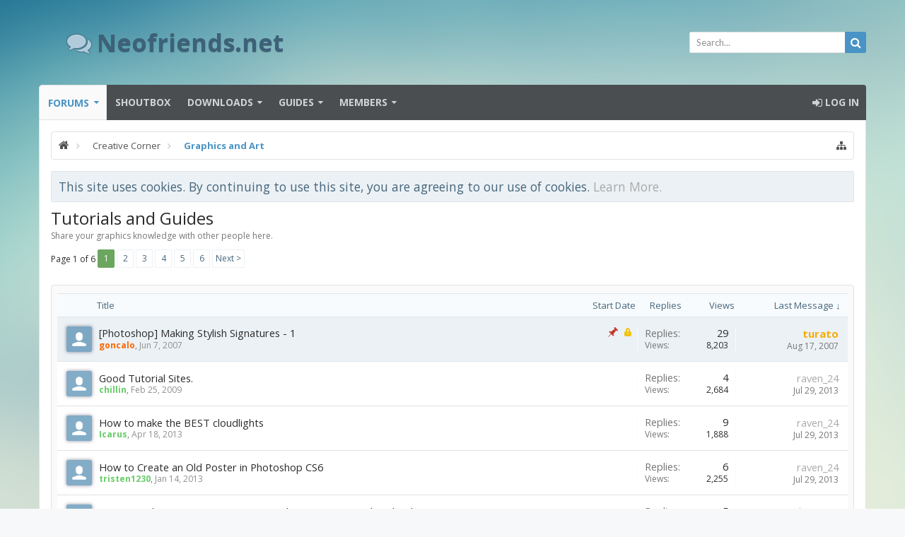

--- FILE ---
content_type: text/html; charset=UTF-8
request_url: https://neofriends.net/forums/tutorials-and-guides.43/
body_size: 17836
content:
<!DOCTYPE html>
<html id="XenForo" lang="en-US" dir="LTR" class="Public NoJs LoggedOut NoSidebar  Responsive hasCollapseNodes hasLoginModal not_hasTabLinks not_hasSidebarToggle hasSearch navStyle_0 pageStyle_0" xmlns:fb="http://www.facebook.com/2008/fbml">
<head>





	<meta charset="utf-8" />
	<meta http-equiv="X-UA-Compatible" content="IE=Edge,chrome=1" />
	
		<meta name="viewport" content="width=device-width, initial-scale=1" />
	
	
		<base href="https://neofriends.net/" />
		<script>
			var _b = document.getElementsByTagName('base')[0], _bH = "https://neofriends.net/";
			if (_b && _b.href != _bH) _b.href = _bH;
		</script>
	

	<title>Tutorials and Guides | Neofriends.net</title>
	
	<noscript><style>.JsOnly, .jsOnly { display: none !important; }</style></noscript>
	<link rel="stylesheet" href="css.php?css=xenforo,form,public&amp;style=10&amp;dir=LTR&amp;d=1708703660" />
	
	<link rel="stylesheet" href="css.php?css=SV_addtoHomeScreenDefault,bbm_buttons,discussion_list,facebook,login_bar,moderator_bar,panel_scroller&amp;style=10&amp;dir=LTR&amp;d=1708703660" />

	
	<link rel="stylesheet" href="css.php?css=uix,EXTRA&amp;style=10&amp;dir=LTR&amp;d=1708703660" />

	

	

	<script>

	var _gaq = [['_setAccount', 'UA-42590656-2'], ['_trackPageview']];
	!function(d, t)
	{
		var g = d.createElement(t),
			s = d.getElementsByTagName(t)[0];	
		g.async = true;
		g.src = ('https:' == d.location.protocol ? 'https://ssl' : 'http://www') + '.google-analytics.com/ga.js';
		s.parentNode.insertBefore(g, s);
	}
	(document, 'script');

	</script>
	
	


	


<link href="styles/uix/uix/font-awesome.min.css" rel="stylesheet">


<link href='//fonts.googleapis.com/css?family=Open+Sans:400,700|Lato:400,700' rel='stylesheet' type='text/css'>

	<script src="js/jquery/jquery-1.11.0.min.js"></script>	
		
	<script src="js/xenforo/xenforo.js?_v=3e287283"></script>
	<script src="js/xenforo/discussion_list.js?_v=3e287283"></script>
	<script src="js/addtohomesceen/addtohomescreen.min.js?_v=3e287283"></script>


<script src="js/bbm/zloader.js?_v=3e287283"></script>


	



<script src="js/audentio/uix/modernizr.js?_v=3e287283"></script>


<!--[if lt IE 9]>
        <!-- HTML5 Shim -->
        <script src="js/audentio/uix/html5shiv.min.js"></script>
        <!-- Media queries for IE8 -->
        <script src="js/audentio/uix/respond.min.js"></script>
        <!-- CSS3 selectors for IE8 -->
        <script src="js/audentio/uix/selectivizr-min.js"></script>
<![endif]-->


<script>
	uix = {
		elm:{},
		fn:{},
		init: function(){
			if (uix.betaMode) {
				console.group('uix.%cinit()', 'color:#3498DB');
			}
			for(var x=0;x<uix.events.init.length;x++){
				uix.events.init[x]()
		  	}
		  	console.groupEnd('uix.%cinit()','color:#3498DB')
		},
	  	events: {init:[]},
	  	on: function(event, fn){
	  		if(event=='init'){
	  			uix.events.init.push(fn)
	  		}
	  	},
	  
		betaMode				: parseInt('0'),
	  
	  	version					: '1.4.5.1',
	  	jsHeadVersion				: '1.4.5.1',
	  
		globalPadding 				: parseInt('16px'),
		sidebarWidth				: parseInt('250px'),
		mainContainerMargin  	        	: '266px',
		maxResponsiveWideWidth   		: parseInt('800px'),
		maxResponsiveMediumWidth 		: parseInt('610px'),
		maxResponsiveNarrowWidth 		: parseInt('480px'),
		sidebarMaxResponsiveWidth		: parseInt('800px'),
		sidebarMaxResponsiveWidthStr		: '800px',
	  
		jumpToFixed_delayHide			: parseInt('1'),
	  
		stickyNavigation_minWidth 		: parseInt('0'),
		stickyNavigation_minHeight		: parseInt('0'),
		stickyNavigation_maxWidth 		: parseInt('0'),
		stickyNavigation_maxHeight		: parseInt('0'),
		stickySidebar 				: 0,
		sidebar_innerFloat			: 'right',
		stickyItems 				: {},
		stickyGlobalMinimumPosition		: parseInt('500px'),
		stickyGlobalScrollUp			: parseInt('0'),
		stickyDisableIOSThirdParty		: parseInt('1'),
		
		searchMinimalSize			: parseInt('0'),
		searchPosition				: parseInt('1'),
		
		nodeStyle				: parseInt('0'),
		
		enableStickyFooter 			: parseInt('1'),
		stickyFooterBottomOffset 		: parseInt('16px') * 2,
	  
	  	
			offCanvasSidebar			: 1,

			
				offCanvasSidebarVisitorTabs		: 1,
			
		
		
	  
		reinsertWelcomeBlock			: parseInt('0'),
	  
		collapsibleSidebar_phrase_close 	: '',
		collapsibleSidebar_phrase_open  	: '',
		sidebarCookieExpire			: '',
		canCollapseSidebar			: ''
	};
	
	if(uix.stickyNavigation_maxWidth == 0){uix.stickyNavigation_maxWidth = 999999}
	if(uix.stickyNavigation_maxHeight == 0){uix.stickyNavigation_maxHeight = 999999}
	
	
	
	
		var zIndexVal = 250;
		if (parseInt('1') == 0 || parseInt('1') == 2) zIndexVal = 251;
		
		uix.stickyItems['#navigation'] = {normalHeight:parseInt('50px'), stickyHeight:parseInt('42px')}
		
		var subElement = null;
		
			uix.stickyItems['#navigation'].options = {zIndex: zIndexVal, scrollSticky: uix.stickyGlobalScrollUp, maxWidth: uix.stickyNavigation_maxWidth, minWidth: uix.stickyNavigation_minWidth, maxHeight: uix.stickyNavigation_maxHeight, minHeight: uix.stickyNavigation_minHeight}
		
		
	
	
	
	$(document).ready(function() {
		if ( $('#userBar').length ) {
			var zIndexVal = 250;
			if (parseInt('1') == 3) zIndexVal = 251;
			uix.stickyItems['#userBar']= {normalHeight:parseInt('40px'), stickyHeight:parseInt('40px')}
			
			
				
					uix.stickyItems['#userBar'].options = {zIndex: zIndexVal, scrollSticky: uix.stickyGlobalScrollUp, maxWidth: uix.stickyNavigation_maxWidth, minWidth: parseInt('800px'), maxHeight: uix.stickyNavigation_maxHeight, minHeight: uix.stickyNavigation_minHeight}
					
			
		}
	});
	
	
	$(document).ready(function(){
	
	//put jquery code here
	

	

});
	 
</script>

<script src="js/audentio/uix/functions.min.js?_v=3e287283"></script>

<script>
	$(document).ready(function(){
		
																		
			audentio.pagination.enabled = true;
			
				audentio.grid.parentEle = 'navigation';
			
			audentio.pagination.outOfPhrase = '<span id="audentio_postPaginationCurrent" class="uix_postPagination_x"></span> out of <span id="audentio_postPaginationTotal" class="uix_postPagination_y"></span>';
			audentio.pagination.enterIndexPhrase = 'Enter Index';
			audentio.pagination.offset = parseInt('0px');
		
		
		uix.initFunc();
	})
</script>

	
	
		<link href="https://maxcdn.bootstrapcdn.com/font-awesome/4.3.0/css/font-awesome.min.css" rel="stylesheet">
	

	
	
	
<link rel="apple-touch-icon" href="http://i.imgur.com/KGIDf5f.png" />
	
	<meta name="apple-mobile-web-app-title" content="Neofriends">
	
	<meta name="apple-mobile-web-app-capable" content="yes">
	<link rel="apple-touch-startup-image" href="styles/default/xenforo/startup-image.png">
	<link rel="alternate" type="application/rss+xml" title="RSS feed for Neofriends.net" href="forums/-/index.rss" />
	<meta name="description" content="Share your graphics knowledge with other people here." />
	<link rel="next" href="forums/tutorials-and-guides.43/page-2" />
	<link rel="canonical" href="https://www.neofriends.net/forums/tutorials-and-guides.43/" />
	<link rel="alternate" type="application/rss+xml" title="RSS feed for Tutorials and Guides" href="forums/tutorials-and-guides.43/index.rss" />
	<meta property="og:site_name" content="Neofriends.net" />
	
	<meta property="og:image" content="http://i.imgur.com/KGIDf5f.png" />
	<meta property="og:type" content="article" />
	<meta property="og:url" content="https://www.neofriends.net/forums/tutorials-and-guides.43/" />
	<meta property="og:title" content="Tutorials and Guides" />
	<meta property="og:description" content="Share your graphics knowledge with other people here." />
	
	<meta property="fb:app_id" content="181750316881" />
	<meta property="fb:admins" content="548835101" />

	<link rel="shortcut icon" href="http://www.iconj.com/ico/s/9/s9nhi9w37m.ico" type="image/x-icon" />
<script>
    
var ath = addToHomescreen({
    debug: false,
    skipFirstVisit: true,
    startDelay: 0,
    lifespan: 15,
    modal: true,
    icon: true,
    
    displayPace: 1440,
    maxDisplayCount: 1
});
</script>





</head>

<body class="node43 node68 node11">
	
	
	
		

<div id="loginBar">
	<div class="pageContent">
		<span class="helper"></span>
	</div>
	<div class="pageWidth">
		
		

		
	</div>
</div>
	
	
	
	
		<div id="uix_paneContainer" class="off-canvas-wrapper">
			
				<aside class="uix_sidePane left-off-canvas-content">
	
		<div class="uix_sidePane_content uix_offCanvasNavigation">
<ul>
	<!-- home -->
	
	
	
	<!-- extra tabs: home -->
	
	
	
	<!-- forums -->
	
		<li class="navTab forums selected">
		
			<a href="https://neofriends.net/" class="navLink">Forums</a>
			<a href="https://neofriends.net/" class="SplitCtrl" rel="subMenu"></a>
			
			<div class="subMenu">
				<ul class="blockLinksList">
				
					
					<li><a href="search/?type=post">Search Forums</a></li>
					
					<li><a href="find-new/posts" rel="nofollow">Recent Posts</a></li>
				
				</ul>
			</div>
		</li>
	
	
	
	<!-- extra tabs: middle -->
	
	
		
			<li class="navTab taigachat ">
				<a href="https://neofriends.net/shoutbox/" class="navLink">Shoutbox</a>
			</li>
		
	
		
			<li class="navTab downloads ">
		
			<a href="https://neofriends.net/downloads/" class="navLink">Downloads</a>
			<a href="https://neofriends.net/downloads/" class="SplitCtrl" rel="subMenu"></a>
			
			<div class="subMenu">
				<ul class="secondaryContent blockLinksList">
	<li><a href="search/?type=resource_update">Search Resources</a></li>
	
	
	
	
</ul>
			</div>
		</li>
		
	
		
			<li class="navTab guides ">
		
			<a href="https://neofriends.net/guides/" class="navLink">Guides</a>
			<a href="https://neofriends.net/guides/" class="SplitCtrl" rel="subMenu"></a>
			
			<div class="subMenu">
				<ul class="secondaryContent blockLinksList">
	<li><a href="search/?type=resource_update">Search Resources</a></li>
	
	
	
	
</ul>
			</div>
		</li>
		
	
	
	
	
	<!-- members -->
	
		<li class="navTab members ">
		
			<a href="https://neofriends.net/members/" class="navLink">Members</a>
			<a href="https://neofriends.net/members/" class="SplitCtrl" rel="subMenu"></a>
			
			<div class="subMenu">
				<ul class="blockLinksList">
				
					<li><a href="members/">Notable Members</a></li>
					
					<li><a href="online/">Current Visitors</a></li>
					<li><a href="recent-activity/">Recent Activity</a></li>
				<li><a href="banlist/">Banned Users</a></li>
				</ul>
			</div>
		</li>
					
	
	<!-- extra tabs: end -->
	
	
			

</ul>
</div>
	
</aside>
			
			
				<aside class="uix_sidePane right-off-canvas-content">
	
		<script>
	var uix_offCanvasCurrentTab = 'uix_offCanvasVisitorMenu';
	var uix_offCanvasVisitorConvoLoad = true;
	var uix_offCanvasVisitorAlertLoad = true;
	function uix_offCanvasVisitorTab(ele, id) {
		jQuery('#uix_offcanvasVisitorTabs .navTab').removeClass('selected');
		jQuery('.uix_sidePane_content.uix_offCanvasVisitorTabs ul').removeClass('activeTab').removeClass('leftTab').removeClass('rightTab');
		
		jQuery(ele).parent().addClass('selected');
		jQuery('#' + id).addClass('activeTab');
		if (id == 'uix_offCanvasVisitorMenu') {
			if (uix_offCanvasCurrentTab == 'uix_offCanvasVisitorAlert') {
				jQuery('#uix_offCanvasVisitorConvo').css('opacity', 0)
				window.setTimeout(function(){jQuery('#uix_offCanvasVisitorConvo').css('opacity', 1);}, 300);
			}
			jQuery('#uix_offCanvasVisitorConvo').addClass('rightTab');
			jQuery('#uix_offCanvasVisitorAlert').addClass('rightTab');
		} else if (id == 'uix_offCanvasVisitorConvo') {
			if (uix_offCanvasVisitorConvoLoad){
				uix_offCanvasVisitorConvoLoad = false;
				$('#uix_offCanvasVisitorConvo .listPlaceholder').load('conversations/popup #content .secondaryContent li:lt(5)');
			}
			jQuery('#uix_offCanvasVisitorMenu').addClass('leftTab');
			jQuery('#uix_offCanvasVisitorAlert').addClass('rightTab');
			
			XenForo.balloonCounterUpdate($('#VisitorExtraMenu_Counter'), 0);
			XenForo.balloonCounterUpdate($('#uix_VisitorExtraMenu_Counter'), 0);
			XenForo.balloonCounterUpdate($('#ConversationsMenu_Counter'), 0);
			uix.fn.syncBaloon($('#ConversationsMenu_Counter'), $('#uix_ConversationsMenu_Counter'));
		} else if (id == 'uix_offCanvasVisitorAlert') {
			if (uix_offCanvasVisitorAlertLoad){
				uix_offCanvasVisitorAlertLoad = false;
				$('#uix_offCanvasVisitorAlert .listPlaceholder').load('account/alerts-popup #content .secondaryContent li:lt(5)');
			}
			
			if (uix_offCanvasCurrentTab == 'uix_offCanvasVisitorMenu') {
				jQuery('#uix_offCanvasVisitorConvo').css('opacity', 0)
				window.setTimeout(function(){jQuery('#uix_offCanvasVisitorConvo').css('opacity', 1);}, 300);
			}
			jQuery('#uix_offCanvasVisitorConvo').addClass('leftTab');
			jQuery('#uix_offCanvasVisitorMenu').addClass('leftTab');
			
			XenForo.balloonCounterUpdate($('#VisitorExtraMenu_Counter'), 0);
			XenForo.balloonCounterUpdate($('#uix_VisitorExtraMenu_Counter'), 0);
			XenForo.balloonCounterUpdate($('#AlertsMenu_Counter'), 0);
			uix.fn.syncBaloon($('#AlertsMenu_Counter'), $('#uix_AlertsMenu_Counter'));
		}
		
		uix_offCanvasCurrentTab = id;
	}	
</script>

<div class="uix_sidePane_content uix_offCanvasVisitorTabs">
	<ul id="uix_offcanvasVisitorTabs" class="uix_offcanvasTabs">
		<li class="navTab selected"><a class="navLink" onclick="uix_offCanvasVisitorTab(this, 'uix_offCanvasVisitorMenu')"></a></li>
		<li class="navTab">
			<a onclick="uix_offCanvasVisitorTab(this, 'uix_offCanvasVisitorConvo')" class="navLink">
				<i class="uix_icon uix_icon-inbox"></i>
				<strong class="itemCount Zero" id="uix_ConversationsMenu_Counter" data-text="You have %d new unread conversation(s).">
					<span class="Total">0</span>
				</strong>
			</a>
		</li>
		<li class="navTab">
			<a onclick="uix_offCanvasVisitorTab(this, 'uix_offCanvasVisitorAlert')" class="navLink">
				<i class="uix_icon uix_icon-alerts"></i>
				<strong class="itemCount Zero" id="uix_AlertsMenu_Counter" data-text="You have %d new alert(s).">
					<span class="Total">0</span>
				</strong>
			</a>
		</li>
	</ul>
	
	<ul class="activeTab" id="uix_offCanvasVisitorMenu">
	
		<li class="navTab full">
		<div class="primaryContent menuHeader">
			<a class="avatar Av0m NoOverlay plainImage" title="View your profile" data-avatarhtml="true"><span class="img m" style="background-image: url('styles/uix/xenforo/avatars/avatar_m.png')"></span></a>
				
			<h3><a href="members/0/" class="concealed" title="View your profile"></a></h3>
				
			<div class="muted">Guest</div>	
			
		</div>
		</li>
		
		
		
		<li class="fl navTab"><a class="navLink" href="members/0/">Your Profile Page</a></li>
		
		
			
			
			<li class="navTab"><a class="navLink" href="account/contact-details">Contact Details</a></li>
			<li class="navTab"><a class="navLink" href="account/privacy">Privacy</a></li>
			<li class="navTab"><a class="navLink" href="account/preferences" class="OverlayTrigger">Preferences</a></li>
			<li class="navTab"><a class="navLink" href="account/alert-preferences">Alert Preferences</a></li>
			
			<li class="navTab"><a class="navLink" href="account/external-accounts">External Accounts</a></li>
			<li class="navTab"><a class="navLink" href="account/security">Password</a></li>
		
			
		
			<li class="navTab"><a class="navLink" href="account/news-feed">Your News Feed</a></li>
			
			<li class="navTab"><a class="navLink" href="account/likes">Likes You've Received</a></li>
			<li class="navTab"><a class="navLink" href="search/member?user_id=0">Your Content</a></li>
			<li class="navTab"><a class="navLink" href="account/following">People You Follow</a></li>
			<li class="navTab"><a class="navLink" href="account/ignored">People You Ignore</a></li>
			
		
		
			<li class="navTab"><a href="logout/" class="LogOut navLink">Log Out</a></li>
		
			<li class="navTab full">				
				<form action="account/toggle-visibility" method="post" class="AutoValidator visibilityForm navLink">
					<label><input type="checkbox" name="visible" value="1" class="SubmitOnChange"  checked="checked" />
						Show online status</label>
					<input type="hidden" name="_xfToken" value="" />
				</form>
			</li>
	
	</ul>
	
	<ul id="uix_offCanvasVisitorConvo" class="rightTab">
		<div class="menuHeader primaryContent">
			<h3>
				<span class="Progress InProgress"></span>
				<a href="conversations/" class="concealed">Conversations</a>
			</h3>						
		</div>
				
		<div class="listPlaceholder"></div>
				
		
		<li class="navTab"><a class="navLink" href="conversations/">Show All...</a></li>

	</ul>
	
	<ul id="uix_offCanvasVisitorAlert" class="rightTab">
		<div class="menuHeader primaryContent">
			<h3>
				<span class="Progress InProgress"></span>
				<a href="account/alerts" class="concealed">Alerts</a>
			</h3>
		</div>
				
		<div class="listPlaceholder"></div>
				
		<li class="navTab"><a href="account/alert-preferences" class="floatLink navLink">Alert Preferences</a></li>
		<li class="navTab"><a class="navLink" href="account/alerts">Show All...</a></li>
	</ul>
</div>
	
</aside>
			
			<div class="inner-wrapper">

				
				<a href="#" class="exit-off-canvas"></a>
		
	

	

	<div class="uix_wrapperFix" style="height: 1px; margin-bottom: -1px;"></div>
		<div id="uix_wrapper">

<div id="headerMover">
	<div id="headerProxy"></div>
<header>
	


<div id="header">
	



	
	
	
		<div id="logoBlock">

	
	<div class="pageWidth">
		
		
		<div class="pageContent">
		
		
			
		
		<div id="logo"><a href="https://neofriends.net/">
			<span></span>
			<h2 class="uix_textLogo"><i class="uix_icon fa fa-comments"></i>Neofriends.net</h2>
			
		</a></div>
		
		
		


	<div id="uix_searchMinimal" class="navLink">
	<form action="index.php?search/search" method="post">
		<i id="uix_searchMinimalClose" class="fa fa-times navLink"  title="Close"></i>
		<i id="uix_searchMinimalOptions" class="fa fa-cog navLink" title="Options"></i>
		<div id="uix_searchMinimalInput" >
			<input type="search" name="keywords" value="" placeholder="Search..." results="0" title="Enter your search and hit enter" />
		</div>
		<input type="hidden" name="_xfToken" value="" />
	</form>
</div>


<div id="searchBar" class="hasSearchButton">
	
	<i id="QuickSearchPlaceholder" class="uix_icon uix_icon-search" title="Search"></i>
	<fieldset id="QuickSearch">
		<form action="search/search" method="post" class="formPopup">
			
			<div class="primaryControls">
				<!-- block: primaryControls -->
				<i class="uix_icon uix_icon-search"></i>
				<input type="search" name="keywords" value="" class="textCtrl" placeholder="Search..." results="0" title="Enter your search and hit enter" id="QuickSearchQuery" />				
				<!-- end block: primaryControls -->
			</div>
			
			<div class="secondaryControls">
				<div class="controlsWrapper">
				
					<!-- block: secondaryControls -->
					<dl class="ctrlUnit">
						<dt></dt>
						<dd><ul>
							<li><label><input type="checkbox" name="title_only" value="1"
								id="search_bar_title_only" class="AutoChecker"
								data-uncheck="#search_bar_thread" /> Search titles only</label></li>
						</ul></dd>
					</dl>
				
					<dl class="ctrlUnit">
						<dt><label for="searchBar_users">Posted by Member:</label></dt>
						<dd>
							<input type="text" name="users" value="" class="textCtrl AutoComplete" id="searchBar_users" />
							<p class="explain">Separate names with a comma.</p>
						</dd>
					</dl>
				
					<dl class="ctrlUnit">
						<dt><label for="searchBar_date">Newer Than:</label></dt>
						<dd><input type="date" name="date" value="" class="textCtrl" id="searchBar_date" /></dd>
					</dl>
					
					
					<dl class="ctrlUnit">
						<dt></dt>
						<dd><ul>
								
									<li><label title="Search only Tutorials and Guides"><input type="checkbox" name="nodes[]" value="43"
	id="search_bar_nodes" class="Disabler AutoChecker" checked="checked"
	data-uncheck="#search_bar_thread" /> Search this forum only</label>
	<ul id="search_bar_nodes_Disabler">
		<li><label><input type="checkbox" name="type[post][group_discussion]" value="1"
			id="search_bar_group_discussion" class="AutoChecker"
			data-uncheck="#search_bar_thread" /> Display results as threads</label></li>
	</ul></li>
								
						</ul></dd>
					</dl>
					
				</div>
				<!-- end block: secondaryControls -->
				
				<dl class="ctrlUnit submitUnit">
					<dt></dt>
					<dd>
						<input type="submit" value="Search" class="button primary Tooltip" title="Find Now" />
						<a href="search/" class="button moreOptions Tooltip" title="Advanced Search">More...</a>
						<div class="Popup" id="commonSearches">
							<a rel="Menu" class="button NoPopupGadget Tooltip" title="Useful Searches" data-tipclass="flipped"><span class="arrowWidget"></span></a>
							<div class="Menu">
								<div class="primaryContent menuHeader">
									<h3>Useful Searches</h3>
								</div>
								<ul class="secondaryContent blockLinksList">
									<!-- block: useful_searches -->
									<li><a href="find-new/posts?recent=1" rel="nofollow">Recent Posts</a></li>
									
									<!-- end block: useful_searches -->
								</ul>
							</div>
						</div>
					</dd>
				</dl>
				
			</div>
			
			<input type="hidden" name="_xfToken" value="" />
		</form>		
	</fieldset>
	

</div>
		
					
		<span class="helper"></span>
		</div>
	</div>	
</div>
	
	
	

<div id="navigation" class=" stickyTop">
	<div class="uix_navigationWrapper">
	
	<div class="pageWidth">
	
		<div class="pageContent">
			<nav>
				<div class="navTabs">
					
						
						<ul class="publicTabs left">

						
						<li id="logo_small">
							<a href="https://neofriends.net/">
							
								<img src="styles/uix/uix/logo_small.png">
							
							</a>
						</li>
						
						
						<!-- home -->
						
							
							
							<!-- extra tabs: home -->
							
							
							
							<!-- forums -->
							
								<li class="navTab forums selected Popup PopupControl PopupClosed">
								
									<a href="https://neofriends.net/" class="navLink">Forums</a>
									<a href="https://neofriends.net/" class="SplitCtrl" rel="Menu"></a>
									
									<div class="Menu JsOnly tabMenu forumsTabLinks">
										<div class="primaryContent menuHeader">
											<h3>Forums</h3>
											<div class="muted">Quick Links</div>
										</div>
										<ul class="secondaryContent blockLinksList">
										
											
											<li><a href="search/?type=post">Search Forums</a></li>
											
											<li><a href="find-new/posts" rel="nofollow">Recent Posts</a></li>
										
										</ul>
									</div>
								</li>
							
							
							
							<!-- extra tabs: middle -->
							
							
								
									<li class="navTab taigachat PopupClosed">
										<a href="https://neofriends.net/shoutbox/" class="navLink">Shoutbox</a>
										
									</li>
								
							
								
									<li class="navTab downloads  Popup PopupControl PopupClosed">
								
									<a href="https://neofriends.net/downloads/" class="navLink">Downloads</a>
									<a href="https://neofriends.net/downloads/" class="SplitCtrl" rel="Menu"></a>
									
									<div class="Menu JsOnly tabMenu downloadsTabLinks">
										<div class="primaryContent menuHeader">
											<h3>Downloads</h3>
											<div class="muted">Quick Links</div>
										</div>
										<ul class="secondaryContent blockLinksList">
	<li><a href="search/?type=resource_update">Search Resources</a></li>
	
	
	
	
</ul>
									</div>
								</li>
								
							
								
									<li class="navTab guides  Popup PopupControl PopupClosed">
								
									<a href="https://neofriends.net/guides/" class="navLink">Guides</a>
									<a href="https://neofriends.net/guides/" class="SplitCtrl" rel="Menu"></a>
									
									<div class="Menu JsOnly tabMenu guidesTabLinks">
										<div class="primaryContent menuHeader">
											<h3>Guides</h3>
											<div class="muted">Quick Links</div>
										</div>
										<ul class="secondaryContent blockLinksList">
	<li><a href="search/?type=resource_update">Search Resources</a></li>
	
	
	
	
</ul>
									</div>
								</li>
								
							
							
							
							
							<!-- members -->
							
								<li class="navTab members  Popup PopupControl PopupClosed">
								
									<a href="https://neofriends.net/members/" class="navLink">Members</a>
									<a href="https://neofriends.net/members/" class="SplitCtrl" rel="Menu"></a>
									
									<div class="Menu JsOnly tabMenu membersTabLinks">
										<div class="primaryContent menuHeader">
											<h3>Members</h3>
											<div class="muted">Quick Links</div>
										</div>
										<ul class="secondaryContent blockLinksList">
										
											<li><a href="members/">Notable Members</a></li>
											
											<li><a href="online/">Current Visitors</a></li>
											<li><a href="recent-activity/">Recent Activity</a></li>
											<li><a href="find-new/profile-posts">New Profile Posts</a></li>
										<li><a href="banlist/">Banned Users</a></li>
										</ul>
									</div>
								</li>
											
							
							<!-- extra tabs: end -->
							
							
							<!-- responsive popup -->
							<li class="navTab navigationHiddenTabs Popup PopupControl PopupClosed" style="display:none">	
											
								<a rel="Menu" class="navLink NoPopupGadget"><i class="uix_icon uix_icon-navTrigger"></i><span class="uix_hide menuIcon">Menu</span></a>
								
								<div class="Menu JsOnly blockLinksList primaryContent" id="NavigationHiddenMenu"></div>
							</li>
								
							

									

						</ul>
						
						
						
							<ul class="left uix_offCanvasSidebarMenu">
								<li class="navTab uix_offCanvasSidebarTrigger PopupClosed" id="uix_paneTriggerLeft"><a class="navLink left-off-canvas-trigger" href="#"><i class="uix_icon uix_icon-navTrigger"></i> Menu</a></li>
							</ul>
						
						
						
						
						
							
								<ul class="visitorTabs right uix_offCanvasVisitorTabs">
							
							
							
							
								
							
								
								
								
								
								
									

	<li class="navTab login PopupClosed">
		<label >
			<a href="login/" class="navLink OverlayTrigger">
				<i class="uix_icon uix_icon-signIn"></i> 
				<strong class="loginText">Log in</strong>
			</a>	
		</label>
		
	</li>
	


								
						
								

								

							
							
							</ul>
							
						
						
						
						
						
						
						
						
						
						
					

				</div>

			<span class="helper"></span>
				
			</nav>
		</div>
	</div>
	</div>
</div>
	
	
</div>

	
	
</header>

<div id="content" class="forum_view">
	<div class="pageWidth">
		<div class="pageContent">
			<!-- main content area -->
			
			
			
			

			
			
			<div class="breadBoxTop ">
				
				

<nav>

	
	
	

	<fieldset class="breadcrumb">
		<a href="misc/quick-navigation-menu?selected=node-43" class="OverlayTrigger jumpMenuTrigger" data-cacheOverlay="true" title="Open quick navigation"><i class="uix_icon uix_icon-sitemap"></i><!--Jump to...--></a>
			
		<div class="boardTitle"><strong>Neofriends.net</strong></div>
		
		<span class="crumbs">
			
			
			
				<span class="crust selectedTabCrumb" itemscope="itemscope" itemtype="http://data-vocabulary.org/Breadcrumb">
					<a href="https://neofriends.net/" class="crumb" rel="up" itemprop="url"><span itemprop="title"><i class="uix_icon uix_icon-home"></i></span></a>
					<span class="arrow"><i class="uix_icon uix_icon-breadcrumbSeparator"></i></span>
				</span>
			
			
			
				
					<span class="crust" itemscope="itemscope" itemtype="http://data-vocabulary.org/Breadcrumb">
						<a href="https://neofriends.net/categories/creative-corner.68/" class="crumb" rel="up" itemprop="url"><span itemprop="title">Creative Corner</span></a>
						<span class="arrow"><i class="uix_icon uix_icon-breadcrumbSeparator"></i></span>
					</span>
				
					<span class="crust" itemscope="itemscope" itemtype="http://data-vocabulary.org/Breadcrumb">
						<a href="https://neofriends.net/forums/graphics-and-art.11/" class="crumb" rel="up" itemprop="url"><span itemprop="title">Graphics and Art</span></a>
						<span class="arrow"><i class="uix_icon uix_icon-breadcrumbSeparator"></i></span>
					</span>
				
			
		</span>
	</fieldset>
</nav>
			</div>
			
			
						
			
			
			
			
			
				
					
					
					
					
					
					
				
			

			
			
			
				<div class="mainContainer_noSidebar">
			
					
						<!--[if lt IE 8]>
							<p class="importantMessage">You are using an out of date browser. It  may not display this or other websites correctly.<br />You should upgrade or use an <a href="https://www.google.com/chrome/browser/" target="_blank">alternative browser</a>.</p>
						<![endif]-->

						
						




<div class="PanelScroller" id="Notices" data-vertical="0" data-speed="400" data-interval="4000">
	<div class="scrollContainer">
		<div class="PanelContainer">
			<ol class="Panels">
				
					<li class="panel Notice DismissParent notice_notice_cookies">
	<div class="baseHtml noticeContent">This site uses cookies. By continuing to use this site, you are agreeing to our use of cookies. <a href="help/cookies">Learn More.</a></div>
	
	
</li>
				
			</ol>
		</div>
	</div>
	
	
</div>

						
						

						
						
											
								<!-- h1 title, description -->
								<div class="titleBar">
									
									<h1>Tutorials and Guides</h1>
									
									<p id="pageDescription" class="muted baseHtml">Share your graphics knowledge with other people here.</p>
								</div>
							
						
						
						
						
						
						<!-- main template -->
						



	
























<div class="pageNavLinkGroup">

	<div class="linkGroup SelectionCountContainer">
		
	</div>

	


<div class="PageNav"
	data-page="1"
	data-range="2"
	data-start="2"
	data-end="5"
	data-last="6"
	data-sentinel="{{sentinel}}"
	data-baseurl="forums/tutorials-and-guides.43/page-{{sentinel}}">
	
	<span class="pageNavHeader">Page 1 of 6</span>
	
	<nav>
		
		
		<a href="forums/tutorials-and-guides.43/" class="currentPage " rel="start">1</a>
		
		
		
		
			<a href="forums/tutorials-and-guides.43/page-2" class="">2</a>
		
			<a href="forums/tutorials-and-guides.43/page-3" class="">3</a>
		
			<a href="forums/tutorials-and-guides.43/page-4" class="">4</a>
		
			<a href="forums/tutorials-and-guides.43/page-5" class="">5</a>
		
		
		
		
		<a href="forums/tutorials-and-guides.43/page-6" class="">6</a>
		
		
			<a href="forums/tutorials-and-guides.43/page-2" class="text">Next &gt;</a>
			
		
	</nav>	
	
	
</div>


</div>



<div class="discussionList section sectionMain">
	


<form action="inline-mod/thread/switch" method="post"
	class="DiscussionList InlineModForm"
	data-cookieName="threads"
	data-controls="#InlineModControls"
	data-imodOptions="#ModerationSelect option">
	
	

	<dl class="sectionHeaders">
		<dt class="posterAvatar"><a><span>Sort by:</span></a></dt>
		<dd class="main">
			<a href="forums/tutorials-and-guides.43/?order=title" class="title"><span>Title</span></a>
			<a href="forums/tutorials-and-guides.43/?order=post_date" class="postDate"><span>Start Date</span></a>
		</dd>
		<dd class="stats">
			<a href="forums/tutorials-and-guides.43/?order=reply_count" class="major"><span>Replies</span></a>
			<a href="forums/tutorials-and-guides.43/?order=view_count" class="minor"><span>Views</span></a>
		</dd>
		<dd class="lastPost"><a href="forums/tutorials-and-guides.43/?direction=asc"><span>Last Message &darr;</span></a></dd>
	</dl>

	<ol class="discussionListItems">
	
		
		
	
		
		
			



<li id="thread-10429" class="discussionListItem visible locked sticky  " data-author="goncalo">

	<div class="listBlock posterAvatar">
		<span class="avatarContainer">
			<a href="members/goncalo.1932/" class="avatar Av1932s" data-avatarhtml="true"><img src="styles/uix/xenforo/avatars/avatar_s.png" width="48" height="48" alt="goncalo" /></a>
			
		</span>
	</div>

	<div class="listBlock main">

		<div class="titleText">
			
				<div class="iconKey">
				
					
					
					<span class="locked" title="Locked">Locked</span>
					<span class="sticky" title="Sticky">Sticky</span>
					
					
					
				
				</div>
			

			<h3 class="title">
				
				
				
				<a href="threads/photoshop-making-stylish-signatures-1.10429/"
					title=""
					class="PreviewTooltip"
					data-previewUrl="threads/photoshop-making-stylish-signatures-1.10429/preview">[Photoshop] Making Stylish Signatures - 1</a>
				
			</h3>
			
			<div class="secondRow">
				<div class="posterDate muted">
					<a href="members/goncalo.1932/" class="username" title="Thread starter"><span class="style17">goncalo</span></a><span class="startDate">,
					<a class="faint"><span class="DateTime" title="">Jun 7, 2007</span></a></span>

					
						<span class="itemPageNav">
							<span>...</span>
							
								<a href="threads/photoshop-making-stylish-signatures-1.10429/page-2">2</a>
							
						</span>
					
				</div>

				<div class="controls faint">
					
					
				</div>
			</div>
		</div>
	</div>

	<div class="listBlock stats pairsJustified" title="Members who liked the first message: 0">
		<dl class="major"><dt>Replies:</dt> <dd>29</dd></dl>
		<dl class="minor"><dt>Views:</dt> <dd>8,203</dd></dl>
	</div>

	<div class="listBlock lastPost">
		
			<dl class="lastPostInfo">
				<dt><a href="members/turato.3848/" class="username"><span class="style18">turato</span></a></dt>
				<dd class="muted"><a class="dateTime"><span class="DateTime" title="Aug 17, 2007 at 8:41 AM">Aug 17, 2007</span></a></dd>
			</dl>
		
	</div>
</li>


		
		
		
		
		
		
		
			



<li id="thread-24401" class="discussionListItem visible  " data-author="chillin">

	<div class="listBlock posterAvatar">
		<span class="avatarContainer">
			<a href="members/chillin.9939/" class="avatar Av9939s" data-avatarhtml="true"><img src="styles/uix/xenforo/avatars/avatar_s.png" width="48" height="48" alt="chillin" /></a>
			
		</span>
	</div>

	<div class="listBlock main">

		<div class="titleText">
			

			<h3 class="title">
				
				
				
				<a href="threads/good-tutorial-sites.24401/"
					title=""
					class="PreviewTooltip"
					data-previewUrl="threads/good-tutorial-sites.24401/preview">Good Tutorial Sites.</a>
				
			</h3>
			
			<div class="secondRow">
				<div class="posterDate muted">
					<a href="members/chillin.9939/" class="username" title="Thread starter"><span class="style14">chillin</span></a><span class="startDate">,
					<a class="faint"><span class="DateTime" title="">Feb 25, 2009</span></a></span>

					
				</div>

				<div class="controls faint">
					
					
				</div>
			</div>
		</div>
	</div>

	<div class="listBlock stats pairsJustified" title="Members who liked the first message: 0">
		<dl class="major"><dt>Replies:</dt> <dd>4</dd></dl>
		<dl class="minor"><dt>Views:</dt> <dd>2,684</dd></dl>
	</div>

	<div class="listBlock lastPost">
		
			<dl class="lastPostInfo">
				<dt><a href="members/raven_24.48801/" class="username">raven_24</a></dt>
				<dd class="muted"><a class="dateTime"><span class="DateTime" title="Jul 29, 2013 at 5:46 PM">Jul 29, 2013</span></a></dd>
			</dl>
		
	</div>
</li>


		
			



<li id="thread-39381" class="discussionListItem visible  " data-author="Icarus">

	<div class="listBlock posterAvatar">
		<span class="avatarContainer">
			<a href="members/icarus.48493/" class="avatar Av48493s" data-avatarhtml="true"><img src="styles/uix/xenforo/avatars/avatar_s.png" width="48" height="48" alt="Icarus" /></a>
			
		</span>
	</div>

	<div class="listBlock main">

		<div class="titleText">
			

			<h3 class="title">
				
				
				
				<a href="threads/how-to-make-the-best-cloudlights.39381/"
					title=""
					class="PreviewTooltip"
					data-previewUrl="threads/how-to-make-the-best-cloudlights.39381/preview">How to make the BEST cloudlights</a>
				
			</h3>
			
			<div class="secondRow">
				<div class="posterDate muted">
					<a href="members/icarus.48493/" class="username" title="Thread starter"><span class="style14">Icarus</span></a><span class="startDate">,
					<a class="faint"><span class="DateTime" title="">Apr 18, 2013</span></a></span>

					
				</div>

				<div class="controls faint">
					
					
				</div>
			</div>
		</div>
	</div>

	<div class="listBlock stats pairsJustified" title="Members who liked the first message: 0">
		<dl class="major"><dt>Replies:</dt> <dd>9</dd></dl>
		<dl class="minor"><dt>Views:</dt> <dd>1,888</dd></dl>
	</div>

	<div class="listBlock lastPost">
		
			<dl class="lastPostInfo">
				<dt><a href="members/raven_24.48801/" class="username">raven_24</a></dt>
				<dd class="muted"><a class="dateTime"><span class="DateTime" title="Jul 29, 2013 at 5:46 PM">Jul 29, 2013</span></a></dd>
			</dl>
		
	</div>
</li>


		
			



<li id="thread-39111" class="discussionListItem visible  " data-author="tristen1230">

	<div class="listBlock posterAvatar">
		<span class="avatarContainer">
			<a href="members/tristen1230.22160/" class="avatar Av22160s" data-avatarhtml="true"><img src="styles/uix/xenforo/avatars/avatar_s.png" width="48" height="48" alt="tristen1230" /></a>
			
		</span>
	</div>

	<div class="listBlock main">

		<div class="titleText">
			

			<h3 class="title">
				
				
				
				<a href="threads/how-to-create-an-old-poster-in-photoshop-cs6.39111/"
					title=""
					class="PreviewTooltip"
					data-previewUrl="threads/how-to-create-an-old-poster-in-photoshop-cs6.39111/preview">How to Create an Old Poster in Photoshop CS6</a>
				
			</h3>
			
			<div class="secondRow">
				<div class="posterDate muted">
					<a href="members/tristen1230.22160/" class="username" title="Thread starter"><span class="style14">tristen1230</span></a><span class="startDate">,
					<a class="faint"><span class="DateTime" title="">Jan 14, 2013</span></a></span>

					
				</div>

				<div class="controls faint">
					
					
				</div>
			</div>
		</div>
	</div>

	<div class="listBlock stats pairsJustified" title="Members who liked the first message: 0">
		<dl class="major"><dt>Replies:</dt> <dd>6</dd></dl>
		<dl class="minor"><dt>Views:</dt> <dd>2,255</dd></dl>
	</div>

	<div class="listBlock lastPost">
		
			<dl class="lastPostInfo">
				<dt><a href="members/raven_24.48801/" class="username">raven_24</a></dt>
				<dd class="muted"><a class="dateTime"><span class="DateTime" title="Jul 29, 2013 at 5:46 PM">Jul 29, 2013</span></a></dd>
			</dl>
		
	</div>
</li>


		
			



<li id="thread-24433" class="discussionListItem visible  " data-author="Rider">

	<div class="listBlock posterAvatar">
		<span class="avatarContainer">
			<a href="members/rider.6924/" class="avatar Av6924s" data-avatarhtml="true"><img src="styles/uix/xenforo/avatars/avatar_s.png" width="48" height="48" alt="Rider" /></a>
			
		</span>
	</div>

	<div class="listBlock main">

		<div class="titleText">
			

			<h3 class="title">
				
				
				
				<a href="threads/how-to-make-a-transparent-image-under-a-minute-no-download.24433/"
					title=""
					class="PreviewTooltip"
					data-previewUrl="threads/how-to-make-a-transparent-image-under-a-minute-no-download.24433/preview">How to make a transparent image (Under a Minute)(No download</a>
				
			</h3>
			
			<div class="secondRow">
				<div class="posterDate muted">
					<a href="members/rider.6924/" class="username" title="Thread starter"><span class="style17">Rider</span></a><span class="startDate">,
					<a class="faint"><span class="DateTime" title="">Feb 26, 2009</span></a></span>

					
				</div>

				<div class="controls faint">
					
					
				</div>
			</div>
		</div>
	</div>

	<div class="listBlock stats pairsJustified" title="Members who liked the first message: 0">
		<dl class="major"><dt>Replies:</dt> <dd>5</dd></dl>
		<dl class="minor"><dt>Views:</dt> <dd>2,263</dd></dl>
	</div>

	<div class="listBlock lastPost">
		
			<dl class="lastPostInfo">
				<dt><a href="members/btimage.48689/" class="username">btimage</a></dt>
				<dd class="muted"><a class="dateTime"><span class="DateTime" title="Jul 24, 2013 at 7:55 AM">Jul 24, 2013</span></a></dd>
			</dl>
		
	</div>
</li>


		
			



<li id="thread-21182" class="discussionListItem visible  " data-author="chloe_____">

	<div class="listBlock posterAvatar">
		<span class="avatarContainer">
			<a href="members/chloe_____.9963/" class="avatar Av9963s" data-avatarhtml="true"><img src="styles/uix/xenforo/avatars/avatar_s.png" width="48" height="48" alt="chloe_____" /></a>
			
		</span>
	</div>

	<div class="listBlock main">

		<div class="titleText">
			

			<h3 class="title">
				
				
				
				<a href="threads/how-do-you-make-shadows-properly.21182/"
					title=""
					class="PreviewTooltip"
					data-previewUrl="threads/how-do-you-make-shadows-properly.21182/preview">How do you make shadows properly?</a>
				
			</h3>
			
			<div class="secondRow">
				<div class="posterDate muted">
					<a href="members/chloe_____.9963/" class="username" title="Thread starter">chloe_____</a><span class="startDate">,
					<a class="faint"><span class="DateTime" title="">Dec 11, 2008</span></a></span>

					
				</div>

				<div class="controls faint">
					
					
				</div>
			</div>
		</div>
	</div>

	<div class="listBlock stats pairsJustified" title="Members who liked the first message: 0">
		<dl class="major"><dt>Replies:</dt> <dd>5</dd></dl>
		<dl class="minor"><dt>Views:</dt> <dd>2,053</dd></dl>
	</div>

	<div class="listBlock lastPost">
		
			<dl class="lastPostInfo">
				<dt><a href="members/blueatlantean.48298/" class="username">blueatlantean</a></dt>
				<dd class="muted"><a class="dateTime"><span class="DateTime" title="Feb 15, 2013 at 1:55 PM">Feb 15, 2013</span></a></dd>
			</dl>
		
	</div>
</li>


		
			



<li id="thread-27725" class="discussionListItem visible  " data-author="John">

	<div class="listBlock posterAvatar">
		<span class="avatarContainer">
			<a href="members/john.15172/" class="avatar Av15172s" data-avatarhtml="true"><img src="styles/uix/xenforo/avatars/avatar_s.png" width="48" height="48" alt="John" /></a>
			
		</span>
	</div>

	<div class="listBlock main">

		<div class="titleText">
			

			<h3 class="title">
				
				
				
				<a href="threads/outlining-text-in-photoshop.27725/"
					title=""
					class="PreviewTooltip"
					data-previewUrl="threads/outlining-text-in-photoshop.27725/preview">Outlining Text in Photoshop.</a>
				
			</h3>
			
			<div class="secondRow">
				<div class="posterDate muted">
					<a href="members/john.15172/" class="username" title="Thread starter"><span class="style17">John</span></a><span class="startDate">,
					<a class="faint"><span class="DateTime" title="">Jul 29, 2009</span></a></span>

					
				</div>

				<div class="controls faint">
					
					
				</div>
			</div>
		</div>
	</div>

	<div class="listBlock stats pairsJustified" title="Members who liked the first message: 0">
		<dl class="major"><dt>Replies:</dt> <dd>6</dd></dl>
		<dl class="minor"><dt>Views:</dt> <dd>2,719</dd></dl>
	</div>

	<div class="listBlock lastPost">
		
			<dl class="lastPostInfo">
				<dt><a href="members/blueatlantean.48298/" class="username">blueatlantean</a></dt>
				<dd class="muted"><a class="dateTime"><span class="DateTime" title="Feb 15, 2013 at 1:51 PM">Feb 15, 2013</span></a></dd>
			</dl>
		
	</div>
</li>


		
			



<li id="thread-24956" class="discussionListItem visible  " data-author="Fexxel">

	<div class="listBlock posterAvatar">
		<span class="avatarContainer">
			<a href="members/fexxel.11018/" class="avatar Av11018s" data-avatarhtml="true"><img src="data/avatars/s/11/11018.jpg?1399414522" width="48" height="48" alt="Fexxel" /></a>
			
		</span>
	</div>

	<div class="listBlock main">

		<div class="titleText">
			

			<h3 class="title">
				
				
				
				<a href="threads/how-to-cut-out-characters-quickly-tut-cs2-cs3-cs4-ps7.24956/"
					title=""
					class="PreviewTooltip"
					data-previewUrl="threads/how-to-cut-out-characters-quickly-tut-cs2-cs3-cs4-ps7.24956/preview">How to cut out characters quickly (TUT) (CS2,CS3,CS4,PS7)</a>
				
			</h3>
			
			<div class="secondRow">
				<div class="posterDate muted">
					<a href="members/fexxel.11018/" class="username" title="Thread starter"><span class="style17">Fexxel</span></a><span class="startDate">,
					<a class="faint"><span class="DateTime" title="">Mar 23, 2009</span></a></span>

					
				</div>

				<div class="controls faint">
					
					
				</div>
			</div>
		</div>
	</div>

	<div class="listBlock stats pairsJustified" title="Members who liked the first message: 0">
		<dl class="major"><dt>Replies:</dt> <dd>9</dd></dl>
		<dl class="minor"><dt>Views:</dt> <dd>2,737</dd></dl>
	</div>

	<div class="listBlock lastPost">
		
			<dl class="lastPostInfo">
				<dt><a href="members/blueatlantean.48298/" class="username">blueatlantean</a></dt>
				<dd class="muted"><a class="dateTime"><span class="DateTime" title="Feb 15, 2013 at 1:48 PM">Feb 15, 2013</span></a></dd>
			</dl>
		
	</div>
</li>


		
			



<li id="thread-20664" class="discussionListItem visible  " data-author="Vexslasher">

	<div class="listBlock posterAvatar">
		<span class="avatarContainer">
			<a href="members/vexslasher.9553/" class="avatar Av9553s" data-avatarhtml="true"><img src="styles/uix/xenforo/avatars/avatar_s.png" width="48" height="48" alt="Vexslasher" /></a>
			
		</span>
	</div>

	<div class="listBlock main">

		<div class="titleText">
			

			<h3 class="title">
				
				
				
				<a href="threads/great-tutorials-photoshop.20664/"
					title=""
					class="PreviewTooltip"
					data-previewUrl="threads/great-tutorials-photoshop.20664/preview">Great Tutorials (Photoshop)</a>
				
			</h3>
			
			<div class="secondRow">
				<div class="posterDate muted">
					<a href="members/vexslasher.9553/" class="username" title="Thread starter"><span class="style13">Vexslasher</span></a><span class="startDate">,
					<a class="faint"><span class="DateTime" title="">Nov 13, 2008</span></a></span>

					
				</div>

				<div class="controls faint">
					
					
				</div>
			</div>
		</div>
	</div>

	<div class="listBlock stats pairsJustified" title="Members who liked the first message: 0">
		<dl class="major"><dt>Replies:</dt> <dd>4</dd></dl>
		<dl class="minor"><dt>Views:</dt> <dd>2,067</dd></dl>
	</div>

	<div class="listBlock lastPost">
		
			<dl class="lastPostInfo">
				<dt><a href="members/blueatlantean.48298/" class="username">blueatlantean</a></dt>
				<dd class="muted"><a class="dateTime"><span class="DateTime" title="Feb 15, 2013 at 1:47 PM">Feb 15, 2013</span></a></dd>
			</dl>
		
	</div>
</li>


		
			



<li id="thread-38781" class="discussionListItem visible  " data-author="tristen1230">

	<div class="listBlock posterAvatar">
		<span class="avatarContainer">
			<a href="members/tristen1230.22160/" class="avatar Av22160s" data-avatarhtml="true"><img src="styles/uix/xenforo/avatars/avatar_s.png" width="48" height="48" alt="tristen1230" /></a>
			
		</span>
	</div>

	<div class="listBlock main">

		<div class="titleText">
			

			<h3 class="title">
				
				
				
				<a href="threads/how-to-create-a-reflection-in-photoshop-cs6.38781/"
					title=""
					class="PreviewTooltip"
					data-previewUrl="threads/how-to-create-a-reflection-in-photoshop-cs6.38781/preview">How to Create a Reflection in Photoshop CS6</a>
				
			</h3>
			
			<div class="secondRow">
				<div class="posterDate muted">
					<a href="members/tristen1230.22160/" class="username" title="Thread starter"><span class="style14">tristen1230</span></a><span class="startDate">,
					<a class="faint"><span class="DateTime" title="">Aug 25, 2012</span></a></span>

					
				</div>

				<div class="controls faint">
					
					
				</div>
			</div>
		</div>
	</div>

	<div class="listBlock stats pairsJustified" title="Members who liked the first message: 0">
		<dl class="major"><dt>Replies:</dt> <dd>1</dd></dl>
		<dl class="minor"><dt>Views:</dt> <dd>4,054</dd></dl>
	</div>

	<div class="listBlock lastPost">
		
			<dl class="lastPostInfo">
				<dt><a href="members/blueatlantean.48298/" class="username">blueatlantean</a></dt>
				<dd class="muted"><a class="dateTime"><span class="DateTime" title="Feb 15, 2013 at 1:46 PM">Feb 15, 2013</span></a></dd>
			</dl>
		
	</div>
</li>


		
			



<li id="thread-28539" class="discussionListItem visible  " data-author="Tally">

	<div class="listBlock posterAvatar">
		<span class="avatarContainer">
			<a href="members/tally.18157/" class="avatar Av18157s" data-avatarhtml="true"><img src="data/avatars/s/18/18157.jpg?1399414534" width="48" height="48" alt="Tally" /></a>
			
		</span>
	</div>

	<div class="listBlock main">

		<div class="titleText">
			

			<h3 class="title">
				
				
				
				<a href="threads/guide-ms-paint-like-a-pro.28539/"
					title=""
					class="PreviewTooltip"
					data-previewUrl="threads/guide-ms-paint-like-a-pro.28539/preview">[GUIDE] MS Paint Like A Pro!</a>
				
			</h3>
			
			<div class="secondRow">
				<div class="posterDate muted">
					<a href="members/tally.18157/" class="username" title="Thread starter"><span class="style18">Tally</span></a><span class="startDate">,
					<a class="faint"><span class="DateTime" title="">Aug 26, 2009</span></a></span>

					
						<span class="itemPageNav">
							<span>...</span>
							
								<a href="threads/guide-ms-paint-like-a-pro.28539/page-2">2</a>
							
						</span>
					
				</div>

				<div class="controls faint">
					
					
				</div>
			</div>
		</div>
	</div>

	<div class="listBlock stats pairsJustified" title="Members who liked the first message: 0">
		<dl class="major"><dt>Replies:</dt> <dd>27</dd></dl>
		<dl class="minor"><dt>Views:</dt> <dd>6,320</dd></dl>
	</div>

	<div class="listBlock lastPost">
		
			<dl class="lastPostInfo">
				<dt><a href="members/blueatlantean.48298/" class="username">blueatlantean</a></dt>
				<dd class="muted"><a class="dateTime"><span class="DateTime" title="Feb 15, 2013 at 1:15 PM">Feb 15, 2013</span></a></dd>
			</dl>
		
	</div>
</li>


		
			



<li id="thread-18198" class="discussionListItem visible  " data-author="gawjus1234">

	<div class="listBlock posterAvatar">
		<span class="avatarContainer">
			<a href="members/gawjus1234.2554/" class="avatar Av2554s" data-avatarhtml="true"><img src="styles/uix/xenforo/avatars/avatar_s.png" width="48" height="48" alt="gawjus1234" /></a>
			
		</span>
	</div>

	<div class="listBlock main">

		<div class="titleText">
			

			<h3 class="title">
				
				
				
				<a href="threads/how-to-find-the-hex-code-for-any-color-using-ms-paint.18198/"
					title=""
					class="PreviewTooltip"
					data-previewUrl="threads/how-to-find-the-hex-code-for-any-color-using-ms-paint.18198/preview">How to find the hex code for any color using MS Paint</a>
				
			</h3>
			
			<div class="secondRow">
				<div class="posterDate muted">
					<a href="members/gawjus1234.2554/" class="username" title="Thread starter"><span class="style18">gawjus1234</span></a><span class="startDate">,
					<a class="faint"><span class="DateTime" title="">Jul 18, 2008</span></a></span>

					
				</div>

				<div class="controls faint">
					
					
				</div>
			</div>
		</div>
	</div>

	<div class="listBlock stats pairsJustified" title="Members who liked the first message: 0">
		<dl class="major"><dt>Replies:</dt> <dd>11</dd></dl>
		<dl class="minor"><dt>Views:</dt> <dd>79,055</dd></dl>
	</div>

	<div class="listBlock lastPost">
		
			<dl class="lastPostInfo">
				<dt><a href="members/assasin.4978/" class="username"><span class="style17">assasin</span></a></dt>
				<dd class="muted"><a class="dateTime"><span class="DateTime" title="Nov 28, 2012 at 2:52 AM">Nov 28, 2012</span></a></dd>
			</dl>
		
	</div>
</li>


		
			



<li id="thread-37433" class="discussionListItem visible  " data-author="tristen1230">

	<div class="listBlock posterAvatar">
		<span class="avatarContainer">
			<a href="members/tristen1230.22160/" class="avatar Av22160s" data-avatarhtml="true"><img src="styles/uix/xenforo/avatars/avatar_s.png" width="48" height="48" alt="tristen1230" /></a>
			
		</span>
	</div>

	<div class="listBlock main">

		<div class="titleText">
			

			<h3 class="title">
				
				
				
				<a href="threads/tristens-photoshop-tutorials-hd-tutorial-videos.37433/"
					title=""
					class="PreviewTooltip"
					data-previewUrl="threads/tristens-photoshop-tutorials-hd-tutorial-videos.37433/preview">Tristen's Photoshop Tutorials &amp; [HD] Tutorial Videos</a>
				
			</h3>
			
			<div class="secondRow">
				<div class="posterDate muted">
					<a href="members/tristen1230.22160/" class="username" title="Thread starter"><span class="style14">tristen1230</span></a><span class="startDate">,
					<a class="faint"><span class="DateTime" title="">Aug 21, 2011</span></a></span>

					
				</div>

				<div class="controls faint">
					
					
				</div>
			</div>
		</div>
	</div>

	<div class="listBlock stats pairsJustified" title="Members who liked the first message: 0">
		<dl class="major"><dt>Replies:</dt> <dd>6</dd></dl>
		<dl class="minor"><dt>Views:</dt> <dd>2,856</dd></dl>
	</div>

	<div class="listBlock lastPost">
		
			<dl class="lastPostInfo">
				<dt><a href="members/tristen1230.22160/" class="username"><span class="style14">tristen1230</span></a></dt>
				<dd class="muted"><a class="dateTime"><span class="DateTime" title="Jul 10, 2012 at 1:02 AM">Jul 10, 2012</span></a></dd>
			</dl>
		
	</div>
</li>


		
			



<li id="thread-38478" class="discussionListItem visible  " data-author="stormy">

	<div class="listBlock posterAvatar">
		<span class="avatarContainer">
			<a href="members/stormy.35838/" class="avatar Av35838s" data-avatarhtml="true"><img src="data/avatars/s/35/35838.jpg?1399414563" width="48" height="48" alt="stormy" /></a>
			
		</span>
	</div>

	<div class="listBlock main">

		<div class="titleText">
			

			<h3 class="title">
				
				
				
				<a href="threads/want-to-learn-how-to-crochet-a-draik.38478/"
					title=""
					class="PreviewTooltip"
					data-previewUrl="threads/want-to-learn-how-to-crochet-a-draik.38478/preview">Want to learn how to crochet a draik?</a>
				
			</h3>
			
			<div class="secondRow">
				<div class="posterDate muted">
					<a href="members/stormy.35838/" class="username" title="Thread starter">stormy</a><span class="startDate">,
					<a class="faint"><span class="DateTime" title="">Apr 29, 2012</span></a></span>

					
				</div>

				<div class="controls faint">
					
					
				</div>
			</div>
		</div>
	</div>

	<div class="listBlock stats pairsJustified" title="Members who liked the first message: 0">
		<dl class="major"><dt>Replies:</dt> <dd>3</dd></dl>
		<dl class="minor"><dt>Views:</dt> <dd>2,480</dd></dl>
	</div>

	<div class="listBlock lastPost">
		
			<dl class="lastPostInfo">
				<dt><a href="members/shawn.18046/" class="username"><span class="style17">Shawn</span></a></dt>
				<dd class="muted"><a class="dateTime"><span class="DateTime" title="May 1, 2012 at 2:36 PM">May 1, 2012</span></a></dd>
			</dl>
		
	</div>
</li>


		
			



<li id="thread-38342" class="discussionListItem visible  " data-author="Jokerman">

	<div class="listBlock posterAvatar">
		<span class="avatarContainer">
			<a href="members/jokerman.33716/" class="avatar Av33716s" data-avatarhtml="true"><img src="styles/uix/xenforo/avatars/avatar_s.png" width="48" height="48" alt="Jokerman" /></a>
			
		</span>
	</div>

	<div class="listBlock main">

		<div class="titleText">
			

			<h3 class="title">
				
				
				
				<a href="threads/photoshop-perspective-tutorial-batmobile.38342/"
					title=""
					class="PreviewTooltip"
					data-previewUrl="threads/photoshop-perspective-tutorial-batmobile.38342/preview">Photoshop Perspective tutorial- Batmobile</a>
				
			</h3>
			
			<div class="secondRow">
				<div class="posterDate muted">
					<a href="members/jokerman.33716/" class="username" title="Thread starter"><span class="style13">Jokerman</span></a><span class="startDate">,
					<a class="faint"><span class="DateTime" title="">Mar 16, 2012</span></a></span>

					
				</div>

				<div class="controls faint">
					
					
				</div>
			</div>
		</div>
	</div>

	<div class="listBlock stats pairsJustified" title="Members who liked the first message: 0">
		<dl class="major"><dt>Replies:</dt> <dd>5</dd></dl>
		<dl class="minor"><dt>Views:</dt> <dd>2,257</dd></dl>
	</div>

	<div class="listBlock lastPost">
		
			<dl class="lastPostInfo">
				<dt><a href="members/lightning.9449/" class="username"><span class="style3">Lightning</span></a></dt>
				<dd class="muted"><a class="dateTime"><span class="DateTime" title="Mar 16, 2012 at 6:07 PM">Mar 16, 2012</span></a></dd>
			</dl>
		
	</div>
</li>


		
			



<li id="thread-37462" class="discussionListItem visible  " data-author="Coldness">

	<div class="listBlock posterAvatar">
		<span class="avatarContainer">
			<a href="members/coldness.2651/" class="avatar Av2651s" data-avatarhtml="true"><img src="styles/uix/xenforo/avatars/avatar_s.png" width="48" height="48" alt="Coldness" /></a>
			
		</span>
	</div>

	<div class="listBlock main">

		<div class="titleText">
			

			<h3 class="title">
				
				
				
				<a href="threads/coldy-helps-you-around-psp-8.37462/"
					title=""
					class="PreviewTooltip"
					data-previewUrl="threads/coldy-helps-you-around-psp-8.37462/preview">Coldy helps you around PSP 8</a>
				
			</h3>
			
			<div class="secondRow">
				<div class="posterDate muted">
					<a href="members/coldness.2651/" class="username" title="Thread starter"><span class="style15">Coldness</span></a><span class="startDate">,
					<a class="faint"><span class="DateTime" title="">Aug 25, 2011</span></a></span>

					
				</div>

				<div class="controls faint">
					
					
				</div>
			</div>
		</div>
	</div>

	<div class="listBlock stats pairsJustified" title="Members who liked the first message: 0">
		<dl class="major"><dt>Replies:</dt> <dd>5</dd></dl>
		<dl class="minor"><dt>Views:</dt> <dd>2,052</dd></dl>
	</div>

	<div class="listBlock lastPost">
		
			<dl class="lastPostInfo">
				<dt><a href="members/coldness.2651/" class="username"><span class="style15">Coldness</span></a></dt>
				<dd class="muted"><a class="dateTime"><span class="DateTime" title="Aug 29, 2011 at 5:45 PM">Aug 29, 2011</span></a></dd>
			</dl>
		
	</div>
</li>


		
			



<li id="thread-32024" class="discussionListItem visible  " data-author="Fayne">

	<div class="listBlock posterAvatar">
		<span class="avatarContainer">
			<a href="members/fayne.20861/" class="avatar Av20861s" data-avatarhtml="true"><img src="styles/uix/xenforo/avatars/avatar_s.png" width="48" height="48" alt="Fayne" /></a>
			
		</span>
	</div>

	<div class="listBlock main">

		<div class="titleText">
			

			<h3 class="title">
				
				
				
				<a href="threads/photoshop-tutorial-the-pen-tool-explained.32024/"
					title=""
					class="PreviewTooltip"
					data-previewUrl="threads/photoshop-tutorial-the-pen-tool-explained.32024/preview">[Photoshop Tutorial] The Pen Tool Explained</a>
				
			</h3>
			
			<div class="secondRow">
				<div class="posterDate muted">
					<a href="members/fayne.20861/" class="username" title="Thread starter"><span class="style13">Fayne</span></a><span class="startDate">,
					<a class="faint"><span class="DateTime" title="">Mar 9, 2010</span></a></span>

					
				</div>

				<div class="controls faint">
					
					
				</div>
			</div>
		</div>
	</div>

	<div class="listBlock stats pairsJustified" title="Members who liked the first message: 0">
		<dl class="major"><dt>Replies:</dt> <dd>8</dd></dl>
		<dl class="minor"><dt>Views:</dt> <dd>2,675</dd></dl>
	</div>

	<div class="listBlock lastPost">
		
			<dl class="lastPostInfo">
				<dt><a href="members/jellyf.27116/" class="username">jellyf</a></dt>
				<dd class="muted"><a class="dateTime"><span class="DateTime" title="Aug 23, 2011 at 10:00 AM">Aug 23, 2011</span></a></dd>
			</dl>
		
	</div>
</li>


		
			



<li id="thread-37152" class="discussionListItem visible  " data-author="Bestower">

	<div class="listBlock posterAvatar">
		<span class="avatarContainer">
			<a href="members/bestower.4821/" class="avatar Av4821s" data-avatarhtml="true"><img src="styles/uix/xenforo/avatars/avatar_s.png" width="48" height="48" alt="Bestower" /></a>
			
		</span>
	</div>

	<div class="listBlock main">

		<div class="titleText">
			

			<h3 class="title">
				
				
				
				<a href="threads/how-to-download-fonts-brushes-effects-textures-in-gimp.37152/"
					title=""
					class="PreviewTooltip"
					data-previewUrl="threads/how-to-download-fonts-brushes-effects-textures-in-gimp.37152/preview">How to download fonts, brushes, effects, textures, in GIMP</a>
				
			</h3>
			
			<div class="secondRow">
				<div class="posterDate muted">
					<a href="members/bestower.4821/" class="username" title="Thread starter"><span class="style13">Bestower</span></a><span class="startDate">,
					<a class="faint"><span class="DateTime" title="">Jul 13, 2011</span></a></span>

					
				</div>

				<div class="controls faint">
					
					
				</div>
			</div>
		</div>
	</div>

	<div class="listBlock stats pairsJustified" title="Members who liked the first message: 0">
		<dl class="major"><dt>Replies:</dt> <dd>2</dd></dl>
		<dl class="minor"><dt>Views:</dt> <dd>2,041</dd></dl>
	</div>

	<div class="listBlock lastPost">
		
			<dl class="lastPostInfo">
				<dt><a href="members/bestower.4821/" class="username"><span class="style13">Bestower</span></a></dt>
				<dd class="muted"><a class="dateTime"><span class="DateTime" title="Jul 13, 2011 at 9:08 PM">Jul 13, 2011</span></a></dd>
			</dl>
		
	</div>
</li>


		
			



<li id="thread-31130" class="discussionListItem visible  " data-author="Cinderella">

	<div class="listBlock posterAvatar">
		<span class="avatarContainer">
			<a href="members/cinderella.18018/" class="avatar Av18018s" data-avatarhtml="true"><img src="data/avatars/s/18/18018.jpg?1399414534" width="48" height="48" alt="Cinderella" /></a>
			
		</span>
	</div>

	<div class="listBlock main">

		<div class="titleText">
			

			<h3 class="title">
				
				
				
				<a href="threads/sexy-text-fireworks.31130/"
					title=""
					class="PreviewTooltip"
					data-previewUrl="threads/sexy-text-fireworks.31130/preview">Sexy text [Fireworks]</a>
				
			</h3>
			
			<div class="secondRow">
				<div class="posterDate muted">
					<a href="members/cinderella.18018/" class="username" title="Thread starter">Cinderella</a><span class="startDate">,
					<a class="faint"><span class="DateTime" title="">Jan 6, 2010</span></a></span>

					
				</div>

				<div class="controls faint">
					
					
				</div>
			</div>
		</div>
	</div>

	<div class="listBlock stats pairsJustified" title="Members who liked the first message: 0">
		<dl class="major"><dt>Replies:</dt> <dd>3</dd></dl>
		<dl class="minor"><dt>Views:</dt> <dd>1,996</dd></dl>
	</div>

	<div class="listBlock lastPost">
		
			<dl class="lastPostInfo">
				<dt><a href="members/kruiciatos.20158/" class="username"><span class="style13">Kruiciatos</span></a></dt>
				<dd class="muted"><a class="dateTime"><span class="DateTime" title="Jun 20, 2011 at 5:22 AM">Jun 20, 2011</span></a></dd>
			</dl>
		
	</div>
</li>


		
			



<li id="thread-32023" class="discussionListItem visible  " data-author="Fayne">

	<div class="listBlock posterAvatar">
		<span class="avatarContainer">
			<a href="members/fayne.20861/" class="avatar Av20861s" data-avatarhtml="true"><img src="styles/uix/xenforo/avatars/avatar_s.png" width="48" height="48" alt="Fayne" /></a>
			
		</span>
	</div>

	<div class="listBlock main">

		<div class="titleText">
			

			<h3 class="title">
				
				
				
				<a href="threads/photoshop-tutorial-the-toolbar-explained.32023/"
					title=""
					class="PreviewTooltip"
					data-previewUrl="threads/photoshop-tutorial-the-toolbar-explained.32023/preview">[Photoshop Tutorial] The Toolbar Explained</a>
				
			</h3>
			
			<div class="secondRow">
				<div class="posterDate muted">
					<a href="members/fayne.20861/" class="username" title="Thread starter"><span class="style13">Fayne</span></a><span class="startDate">,
					<a class="faint"><span class="DateTime" title="">Mar 9, 2010</span></a></span>

					
				</div>

				<div class="controls faint">
					
					
				</div>
			</div>
		</div>
	</div>

	<div class="listBlock stats pairsJustified" title="Members who liked the first message: 0">
		<dl class="major"><dt>Replies:</dt> <dd>3</dd></dl>
		<dl class="minor"><dt>Views:</dt> <dd>2,337</dd></dl>
	</div>

	<div class="listBlock lastPost">
		
			<dl class="lastPostInfo">
				<dt><a href="members/kruiciatos.20158/" class="username"><span class="style13">Kruiciatos</span></a></dt>
				<dd class="muted"><a class="dateTime"><span class="DateTime" title="Jun 20, 2011 at 5:20 AM">Jun 20, 2011</span></a></dd>
			</dl>
		
	</div>
</li>


		
			



<li id="thread-36994" class="discussionListItem visible  " data-author="Bestower">

	<div class="listBlock posterAvatar">
		<span class="avatarContainer">
			<a href="members/bestower.4821/" class="avatar Av4821s" data-avatarhtml="true"><img src="styles/uix/xenforo/avatars/avatar_s.png" width="48" height="48" alt="Bestower" /></a>
			
		</span>
	</div>

	<div class="listBlock main">

		<div class="titleText">
			

			<h3 class="title">
				
				
				
				<a href="threads/making-clones-using-paint-net.36994/"
					title=""
					class="PreviewTooltip"
					data-previewUrl="threads/making-clones-using-paint-net.36994/preview">Making clones using paint.net</a>
				
			</h3>
			
			<div class="secondRow">
				<div class="posterDate muted">
					<a href="members/bestower.4821/" class="username" title="Thread starter"><span class="style13">Bestower</span></a><span class="startDate">,
					<a class="faint"><span class="DateTime" title="">Jun 19, 2011</span></a></span>

					
				</div>

				<div class="controls faint">
					
					
				</div>
			</div>
		</div>
	</div>

	<div class="listBlock stats pairsJustified" title="Members who liked the first message: 0">
		<dl class="major"><dt>Replies:</dt> <dd>1</dd></dl>
		<dl class="minor"><dt>Views:</dt> <dd>1,872</dd></dl>
	</div>

	<div class="listBlock lastPost">
		
			<dl class="lastPostInfo">
				<dt><a href="members/bestower.4821/" class="username"><span class="style13">Bestower</span></a></dt>
				<dd class="muted"><a class="dateTime"><span class="DateTime" title="Jun 19, 2011 at 2:52 AM">Jun 19, 2011</span></a></dd>
			</dl>
		
	</div>
</li>


		
		
		
		
	
	
	</ol>

	
		<div class="sectionFooter InlineMod SelectionCountContainer">
			<span class="contentSummary">Showing threads 1 to 20 of 101</span>

			
		</div>
	

	<input type="hidden" name="_xfToken" value="" />
</form>

<h3 id="DiscussionListOptionsHandle" class="JsOnly"><a href="#">Thread Display Options</a></h3>

<form action="forums/tutorials-and-guides.43/" method="post" class="DiscussionListOptions secondaryContent">

	
	<div class="controlGroup">
		<label for="ctrl_order">Sort threads by:</label>
		<select name="order" id="ctrl_order" class="textCtrl">
			<option value="last_post_date"  selected="selected">Last message time</option>
			<option value="post_date" >Thread creation time</option>
			<option value="title" >Title (alphabetical)</option>
			<option value="reply_count" >Number of replies</option>
			<option value="view_count" >Number of views</option>
			<option value="first_post_likes" >First message likes</option>
		</select>
	</div>

	<div class="controlGroup">
		<label for="ctrl_direction">Order threads in:</label>
		<select name="direction" id="ctrl_direction" class="textCtrl">
			<option value="desc"  selected="selected">Descending order</option>
			<option value="asc" >Ascending order</option>
		</select>
	</div>
	
	

	<div class="buttonGroup">
		<input type="submit" class="button primary" value="Set Options" />
		<input type="reset" class="button" value="Cancel" />
	</div>
	

	<input type="hidden" name="_xfToken" value="" />
</form>

<div id="PreviewTooltip">
	<span class="arrow"><span></span></span>
	
	<div class="section">
		<div class="primaryContent previewContent">
			<span class="PreviewContents">Loading...</span>
		</div>
	</div>
</div>
</div>
	
<div class="pageNavLinkGroup afterDiscussionListHandle">
	<div class="linkGroup">
		
			<label ><a href="login/" class="concealed element OverlayTrigger">(You must log in or sign up to post here.)</a></label>
		
	</div>
	<div class="linkGroup" style="display: none"><a href="javascript:" class="muted JsOnly DisplayIgnoredContent Tooltip" title="Show hidden content by ">Show Ignored Content</a></div>
	
	


<div class="PageNav"
	data-page="1"
	data-range="2"
	data-start="2"
	data-end="5"
	data-last="6"
	data-sentinel="{{sentinel}}"
	data-baseurl="forums/tutorials-and-guides.43/page-{{sentinel}}">
	
	<span class="pageNavHeader">Page 1 of 6</span>
	
	<nav>
		
		
		<a href="forums/tutorials-and-guides.43/" class="currentPage " rel="start">1</a>
		
		
		
		
			<a href="forums/tutorials-and-guides.43/page-2" class="">2</a>
		
			<a href="forums/tutorials-and-guides.43/page-3" class="">3</a>
		
			<a href="forums/tutorials-and-guides.43/page-4" class="">4</a>
		
			<a href="forums/tutorials-and-guides.43/page-5" class="">5</a>
		
		
		
		
		<a href="forums/tutorials-and-guides.43/page-6" class="">6</a>
		
		
			<a href="forums/tutorials-and-guides.43/page-2" class="text">Next &gt;</a>
			
		
	</nav>	
	
	
</div>

</div>
						
						
						
						
							<!-- login form, to be moved to the upper drop-down -->
							







<form action="login/login" method="post" class="xenForm eAuth" id="login" style="display:none">

	
		<ul id="eAuthUnit">
			
				
				
					
					<li><a href="register/facebook?reg=1" class="fbLogin" tabindex="110"><span>Log in with Facebook</span></a></li>
				
				
				
				
				
				
			
		</ul>
	

	<div class="ctrlWrapper">
		<dl class="ctrlUnit">
			<dt><label for="LoginControl">Your name or email address:</label></dt>
			<dd><input type="text" name="login" id="LoginControl" class="textCtrl" tabindex="101" /></dd>
		</dl>
	
	
		<dl class="ctrlUnit">
			<dt>
				<label for="ctrl_password">Do you already have an account?</label>
			</dt>
			<dd>
				<ul>
					<li><label for="ctrl_not_registered"><input type="radio" name="register" value="1" id="ctrl_not_registered" tabindex="105" />
						No, create an account now.</label></li>
					<li><label for="ctrl_registered"><input type="radio" name="register" value="0" id="ctrl_registered" tabindex="105" checked="checked" class="Disabler" />
						Yes, my password is:</label></li>
					<li id="ctrl_registered_Disabler">
						<input type="password" name="password" class="textCtrl" id="ctrl_password" tabindex="102" />
						<div class="lostPassword"><a href="lost-password/" class="OverlayTrigger OverlayCloser" tabindex="106">Forgot your password?</a></div>
					</li>
				</ul>
			</dd>
		</dl>
	
		
		<dl class="ctrlUnit submitUnit">
			<dt></dt>
			<dd>
				<input type="submit" class="button primary" value="Log in" tabindex="104" data-loginPhrase="Log in" data-signupPhrase="Sign up" />
				<label for="ctrl_remember" class="rememberPassword"><input type="checkbox" name="remember" value="1" id="ctrl_remember" tabindex="103" /> Stay logged in</label>
			</dd>
		</dl>
	</div>

	<input type="hidden" name="cookie_check" value="1" />
	<input type="hidden" name="redirect" value="/forums/tutorials-and-guides.43/" />
	<input type="hidden" name="_xfToken" value="" />

</form>
						
						
			
				</div>
			
			
			
						
				
					<div class="breadBoxBottom">

<nav>

	
	
	

	<fieldset class="breadcrumb">
		<a href="misc/quick-navigation-menu?selected=node-43" class="OverlayTrigger jumpMenuTrigger" data-cacheOverlay="true" title="Open quick navigation"><i class="uix_icon uix_icon-sitemap"></i><!--Jump to...--></a>
			
		<div class="boardTitle"><strong>Neofriends.net</strong></div>
		
		<span class="crumbs">
			
			
			
				<span class="crust selectedTabCrumb">
					<a href="https://neofriends.net/" class="crumb"><span><i class="uix_icon uix_icon-home"></i></span></a>
					<span class="arrow"><i class="uix_icon uix_icon-breadcrumbSeparator"></i></span>
				</span>
			
			
			
				
					<span class="crust">
						<a href="https://neofriends.net/categories/creative-corner.68/" class="crumb"><span>Creative Corner</span></a>
						<span class="arrow"><i class="uix_icon uix_icon-breadcrumbSeparator"></i></span>
					</span>
				
					<span class="crust">
						<a href="https://neofriends.net/forums/graphics-and-art.11/" class="crumb"><span>Graphics and Art</span></a>
						<span class="arrow"><i class="uix_icon uix_icon-breadcrumbSeparator"></i></span>
					</span>
				
			
		</span>
	</fieldset>
</nav></div>
				
			
			


			
						
			
						
		</div>
	</div>
</div>

</div>

<footer>
	











<div class="footer">
	<div class="pageWidth">
		<div class="pageContent">
			
			
				
				
				
				
				
				<ul class="footerLinks">
					
						<li><a href="https://neofriends.net/" class="homeLink">Home</a></li>
						
							<li><a href="misc/contact" class="OverlayTrigger" data-overlayOptions="{&quot;fixed&quot;:false}">Contact Us</a></li>
						
						<li><a href="help/">Help</a></li>
					
					
						<li><a href="help/terms">Terms and Rules</a></li>
						
					
					<li class="topLink"><a href="/forums/tutorials-and-guides.43/#XenForo"><i class="uix_icon uix_icon-jumpToTop"></i> <span class="uix_hide">Top</span></a></li>
				</ul>
				
				
			
			
			<span class="helper"></span>
		</div>
	</div>
</div>




	
		
	


	
	
		
		
		
		
		
		
		
		
		
		
		
		
		
		
		
		
		
		
	



<div id="uix_footer_columns">
	<div class="pageWidth">
		<div class="pageContent">
			
			
			
			
			
			<ul class="uix_footer_columns_container uix_footer_columns_3">
				<li class="uix_footer_columns_col1">
					<div class="uix_footer_columnWrapper">
			
						
							<h3>
								<i class="uix_icon fa fa-globe"></i> 
								About Neofriends
							</h3>
						
							Neofriends is a friendly and worldwide community which focuses on Neopets, both for cheating and for general support. It has been around for quite some time (we're talking 2006) and, despite some ups and downs, it's still open to anyone who wishes to have a good talk with nice people.
						
				
					</div>
				</li>
				<li class="uix_footer_columns_col2">
					<div class="uix_footer_columnWrapper">
			
						
							<h3>
								<i class="uix_icon fa fa-info-circle"></i> 
								Quick Navigation
							</h3>
						
							<ul class="footerMenu">
<li><a href="/">Home</a></li>
<li><a href="/downloads/">Downloads</a></li>
<li><a href="/misc/contact">Contact</a></li>
</ul>
<p>Open the <a href="misc/quick-navigation-menu" class="OverlayTrigger jumpMenuTrigger" data-cacheoverlay="true" title="Open quick navigation">Quick Navigation</a></p>
						
				
					</div>
				</li>
				
				<li class="uix_footer_columns_col4">
					<div class="uix_footer_columnWrapper">
			
						
							<h3>
								<i class="uix_icon fa fa-star"></i> 
								Help keep the site alive
							</h3>
						
							Neofriends is an Ad-free community and we only rely on self-funding and members donations. We're grateful for every single donation made towards mantaining the site.
<br /><br />
<a class="callToAction" href="#"><span>Donate to us!</span></a>
						
				
					</div>
				</li>
			</ul>
			
			
			
		</div>
	</div>
</div>


<div class="footerLegal">
	<div class="pageWidth">
		<div class="pageContent">
			
			<div id="copyright">
				<a href="http://xenforo.com" class="concealed">Forum software by XenForo&trade; <span>&copy;2010-2014 XenForo Ltd.</span></a> 
            
            
            
            
            
            
            
            
				<div class="adCopyrightNoticeStyle">XenForo design framework crafted by <a href="http://www.audentio.com/shop/xenforo-themes" title="Premium XenForo Themes" rel="nofollow" target="_blank">Audentio Design</a>.</div>
			</div>
			
				
			

			<span class="helper"></span>
		</div>
	</div>	
</div>




	<div id="uix_jumpToFixed">
		
			<a href="/forums/tutorials-and-guides.43/#content" title="Top" data-position="top"><i class="uix_icon uix_icon-jumpToTop"></i></a>
		
		
			<a href="/forums/tutorials-and-guides.43/#copyright" title="Bottom" data-position="bottom"><i class="uix_icon uix_icon-jumpToBottom"></i></a>
		
	</div>



	

</footer>

<script>


jQuery.extend(true, XenForo,
{
	visitor: { user_id: 0 },
	serverTimeInfo:
	{
		now: 1769614399,
		today: 1769558400,
		todayDow: 3
	},
	_lightBoxUniversal: "0",
	_enableOverlays: "1",
	_animationSpeedMultiplier: "0.5",
	_overlayConfig:
	{
		top: "10%",
		speed: 100,
		closeSpeed: 50,
		mask:
		{
			color: "rgb(255, 255, 255)",
			opacity: "0.6",
			loadSpeed: 100,
			closeSpeed: 50
		}
	},
	_ignoredUsers: [],
	_loadedScripts: {"discussion_list":true,"SV_addtoHomeScreenDefault":true,"bbm_buttons":true,"login_bar":true,"moderator_bar":true,"panel_scroller":true,"facebook":true,"js\/xenforo\/discussion_list.js?_v=3e287283":true,"js\/addtohomesceen\/addtohomescreen.min.js?_v=3e287283":true},
	_cookieConfig: { path: "/", domain: "", prefix: "xf_"},
	_csrfToken: "",
	_csrfRefreshUrl: "login/csrf-token-refresh",
	_jsVersion: "3e287283"
});
jQuery.extend(XenForo.phrases,
{
	cancel: "Cancel",

	a_moment_ago:    "A moment ago",
	one_minute_ago:  "1 minute ago",
	x_minutes_ago:   "%minutes% minutes ago",
	today_at_x:      "Today at %time%",
	yesterday_at_x:  "Yesterday at %time%",
	day_x_at_time_y: "%day% at %time%",

	day0: "Sunday",
	day1: "Monday",
	day2: "Tuesday",
	day3: "Wednesday",
	day4: "Thursday",
	day5: "Friday",
	day6: "Saturday",

	_months: "January,February,March,April,May,June,July,August,September,October,November,December",
	_daysShort: "Sun,Mon,Tue,Wed,Thu,Fri,Sat",

	following_error_occurred: "The following error occurred",
	server_did_not_respond_in_time_try_again: "The server did not respond in time. Please try again.",
	logging_in: "Logging in",
	click_image_show_full_size_version: "Click this image to show the full-size version.",
	show_hidden_content_by_x: "Show hidden content by {names}"
});

// Facebook Javascript SDK
XenForo.Facebook.appId = "181750316881";
XenForo.Facebook.forceInit = false;


</script>






</div> 
<div class="uix_wrapperFix" style="height: 1px; margin-top: -1px;"></div>



		</div> 
	</div> 


<script>

</script>

<!-- UI.X Version: 1.4.5.1 //-->

</body>
</html>

--- FILE ---
content_type: application/javascript
request_url: https://neofriends.net/js/xenforo/xenforo.js?_v=3e287283
body_size: 163346
content:
/*! jQuery Migrate v1.1.1 | (c) 2005, 2013 jQuery Foundation, Inc. and other contributors | jquery.org/license */
jQuery.migrateMute===void 0&&(jQuery.migrateMute=!0),function(e,t,n){function r(n){o[n]||(o[n]=!0,e.migrateWarnings.push(n),t.console&&console.warn&&!e.migrateMute&&(console.warn("JQMIGRATE: "+n),e.migrateTrace&&console.trace&&console.trace()))}function a(t,a,o,i){if(Object.defineProperty)try{return Object.defineProperty(t,a,{configurable:!0,enumerable:!0,get:function(){return r(i),o},set:function(e){r(i),o=e}}),n}catch(s){}e._definePropertyBroken=!0,t[a]=o}var o={};e.migrateWarnings=[],!e.migrateMute&&t.console&&console.log&&console.log("JQMIGRATE: Logging is active"),e.migrateTrace===n&&(e.migrateTrace=!0),e.migrateReset=function(){o={},e.migrateWarnings.length=0},"BackCompat"===document.compatMode&&r("jQuery is not compatible with Quirks Mode");var i=e("<input/>",{size:1}).attr("size")&&e.attrFn,s=e.attr,u=e.attrHooks.value&&e.attrHooks.value.get||function(){return null},c=e.attrHooks.value&&e.attrHooks.value.set||function(){return n},l=/^(?:input|button)$/i,d=/^[238]$/,p=/^(?:autofocus|autoplay|async|checked|controls|defer|disabled|hidden|loop|multiple|open|readonly|required|scoped|selected)$/i,f=/^(?:checked|selected)$/i;a(e,"attrFn",i||{},"jQuery.attrFn is deprecated"),e.attr=function(t,a,o,u){var c=a.toLowerCase(),g=t&&t.nodeType;return u&&(4>s.length&&r("jQuery.fn.attr( props, pass ) is deprecated"),t&&!d.test(g)&&(i?a in i:e.isFunction(e.fn[a])))?e(t)[a](o):("type"===a&&o!==n&&l.test(t.nodeName)&&t.parentNode&&r("Can't change the 'type' of an input or button in IE 6/7/8"),!e.attrHooks[c]&&p.test(c)&&(e.attrHooks[c]={get:function(t,r){var a,o=e.prop(t,r);return o===!0||"boolean"!=typeof o&&(a=t.getAttributeNode(r))&&a.nodeValue!==!1?r.toLowerCase():n},set:function(t,n,r){var a;return n===!1?e.removeAttr(t,r):(a=e.propFix[r]||r,a in t&&(t[a]=!0),t.setAttribute(r,r.toLowerCase())),r}},f.test(c)&&r("jQuery.fn.attr('"+c+"') may use property instead of attribute")),s.call(e,t,a,o))},e.attrHooks.value={get:function(e,t){var n=(e.nodeName||"").toLowerCase();return"button"===n?u.apply(this,arguments):("input"!==n&&"option"!==n&&r("jQuery.fn.attr('value') no longer gets properties"),t in e?e.value:null)},set:function(e,t){var a=(e.nodeName||"").toLowerCase();return"button"===a?c.apply(this,arguments):("input"!==a&&"option"!==a&&r("jQuery.fn.attr('value', val) no longer sets properties"),e.value=t,n)}};var g,h,v=e.fn.init,m=e.parseJSON,y=/^(?:[^<]*(<[\w\W]+>)[^>]*|#([\w\-]*))$/;e.fn.init=function(t,n,a){var o;return t&&"string"==typeof t&&!e.isPlainObject(n)&&(o=y.exec(t))&&o[1]&&("<"!==t.charAt(0)&&r("$(html) HTML strings must start with '<' character"),n&&n.context&&(n=n.context),e.parseHTML)?v.call(this,e.parseHTML(e.trim(t),n,!0),n,a):v.apply(this,arguments)},e.fn.init.prototype=e.fn,e.parseJSON=function(e){return e||null===e?m.apply(this,arguments):(r("jQuery.parseJSON requires a valid JSON string"),null)},e.uaMatch=function(e){e=e.toLowerCase();var t=/(chrome)[ \/]([\w.]+)/.exec(e)||/(webkit)[ \/]([\w.]+)/.exec(e)||/(opera)(?:.*version|)[ \/]([\w.]+)/.exec(e)||/(msie) ([\w.]+)/.exec(e)||0>e.indexOf("compatible")&&/(mozilla)(?:.*? rv:([\w.]+)|)/.exec(e)||[];return{browser:t[1]||"",version:t[2]||"0"}},e.browser||(g=e.uaMatch(navigator.userAgent),h={},g.browser&&(h[g.browser]=!0,h.version=g.version),h.chrome?h.webkit=!0:h.webkit&&(h.safari=!0),e.browser=h),a(e,"browser",e.browser,"jQuery.browser is deprecated"),e.sub=function(){function t(e,n){return new t.fn.init(e,n)}e.extend(!0,t,this),t.superclass=this,t.fn=t.prototype=this(),t.fn.constructor=t,t.sub=this.sub,t.fn.init=function(r,a){return a&&a instanceof e&&!(a instanceof t)&&(a=t(a)),e.fn.init.call(this,r,a,n)},t.fn.init.prototype=t.fn;var n=t(document);return r("jQuery.sub() is deprecated"),t},e.ajaxSetup({converters:{"text json":e.parseJSON}});var b=e.fn.data;e.fn.data=function(t){var a,o,i=this[0];return!i||"events"!==t||1!==arguments.length||(a=e.data(i,t),o=e._data(i,t),a!==n&&a!==o||o===n)?b.apply(this,arguments):(r("Use of jQuery.fn.data('events') is deprecated"),o)};var j=/\/(java|ecma)script/i,w=e.fn.andSelf||e.fn.addBack;e.fn.andSelf=function(){return r("jQuery.fn.andSelf() replaced by jQuery.fn.addBack()"),w.apply(this,arguments)},e.clean||(e.clean=function(t,a,o,i){a=a||document,a=!a.nodeType&&a[0]||a,a=a.ownerDocument||a,r("jQuery.clean() is deprecated");var s,u,c,l,d=[];if(e.merge(d,e.buildFragment(t,a).childNodes),o)for(c=function(e){return!e.type||j.test(e.type)?i?i.push(e.parentNode?e.parentNode.removeChild(e):e):o.appendChild(e):n},s=0;null!=(u=d[s]);s++)e.nodeName(u,"script")&&c(u)||(o.appendChild(u),u.getElementsByTagName!==n&&(l=e.grep(e.merge([],u.getElementsByTagName("script")),c),d.splice.apply(d,[s+1,0].concat(l)),s+=l.length));return d});var Q=e.event.add,x=e.event.remove,k=e.event.trigger,N=e.fn.toggle,C=e.fn.live,S=e.fn.die,T="ajaxStart|ajaxStop|ajaxSend|ajaxComplete|ajaxError|ajaxSuccess",M=RegExp("\\b(?:"+T+")\\b"),H=/(?:^|\s)hover(\.\S+|)\b/,A=function(t){return"string"!=typeof t||e.event.special.hover?t:(H.test(t)&&r("'hover' pseudo-event is deprecated, use 'mouseenter mouseleave'"),t&&t.replace(H,"mouseenter$1 mouseleave$1"))};e.event.props&&"attrChange"!==e.event.props[0]&&e.event.props.unshift("attrChange","attrName","relatedNode","srcElement"),e.event.dispatch&&a(e.event,"handle",e.event.dispatch,"jQuery.event.handle is undocumented and deprecated"),e.event.add=function(e,t,n,a,o){e!==document&&M.test(t)&&r("AJAX events should be attached to document: "+t),Q.call(this,e,A(t||""),n,a,o)},e.event.remove=function(e,t,n,r,a){x.call(this,e,A(t)||"",n,r,a)},e.fn.error=function(){var e=Array.prototype.slice.call(arguments,0);return r("jQuery.fn.error() is deprecated"),e.splice(0,0,"error"),arguments.length?this.bind.apply(this,e):(this.triggerHandler.apply(this,e),this)},e.fn.toggle=function(t,n){if(!e.isFunction(t)||!e.isFunction(n))return N.apply(this,arguments);r("jQuery.fn.toggle(handler, handler...) is deprecated");var a=arguments,o=t.guid||e.guid++,i=0,s=function(n){var r=(e._data(this,"lastToggle"+t.guid)||0)%i;return e._data(this,"lastToggle"+t.guid,r+1),n.preventDefault(),a[r].apply(this,arguments)||!1};for(s.guid=o;a.length>i;)a[i++].guid=o;return this.click(s)},e.fn.live=function(t,n,a){return r("jQuery.fn.live() is deprecated"),C?C.apply(this,arguments):(e(this.context).on(t,this.selector,n,a),this)},e.fn.die=function(t,n){return r("jQuery.fn.die() is deprecated"),S?S.apply(this,arguments):(e(this.context).off(t,this.selector||"**",n),this)},e.event.trigger=function(e,t,n,a){return n||M.test(e)||r("Global events are undocumented and deprecated"),k.call(this,e,t,n||document,a)},e.each(T.split("|"),function(t,n){e.event.special[n]={setup:function(){var t=this;return t!==document&&(e.event.add(document,n+"."+e.guid,function(){e.event.trigger(n,null,t,!0)}),e._data(this,n,e.guid++)),!1},teardown:function(){return this!==document&&e.event.remove(document,n+"."+e._data(this,n)),!1}}})}(jQuery,window);

/*
 jQuery Tools dev - The missing UI library for the Web

 dateinput/dateinput.js
 overlay/overlay.js
 overlay/overlay.apple.js
 rangeinput/rangeinput.js
 scrollable/scrollable.js
 scrollable/scrollable.autoscroll.js
 scrollable/scrollable.navigator.js
 tabs/tabs.js
 toolbox/toolbox.expose.js
 toolbox/toolbox.history.js
 toolbox/toolbox.mousewheel.js
 tooltip/tooltip.js
 tooltip/tooltip.slide.js

 NO COPYRIGHTS OR LICENSES. DO WHAT YOU LIKE.

 http://flowplayer.org/tools/

 jquery.event.wheel.js - rev 1
 Copyright (c) 2008, Three Dub Media (http://threedubmedia.com)
 Liscensed under the MIT License (MIT-LICENSE.txt)
 http://www.opensource.org/licenses/mit-license.php
 Created: 2008-07-01 | Updated: 2008-07-14

 -----

*/
(function(a,u){function n(a,b){a=""+a;for(b=b||2;a.length<b;)a="0"+a;return a}function f(a,b,c,d){var g=b.getDate(),e=b.getDay(),k=b.getMonth(),f=b.getFullYear(),g={d:g,dd:n(g),ddd:m[d].shortDays[e],dddd:m[d].days[e],m:k+1,mm:n(k+1),mmm:m[d].shortMonths[k],mmmm:m[d].months[k],yy:String(f).slice(2),yyyy:f};a=h[a](c,b,g,d);return q.html(a).html()}function d(a){return parseInt(a,10)}function c(a,b){return a.getFullYear()===b.getFullYear()&&a.getMonth()==b.getMonth()&&a.getDate()==b.getDate()}function b(a){if(a!==
u){if(a.constructor==Date)return a;if("string"==typeof a){var b=a.split("-");if(3==b.length)return new Date(d(b[0]),d(b[1])-1,d(b[2]));if(!/^-?\d+$/.test(a))return;a=d(a)}b=new Date;b.setDate(b.getDate()+a);return b}}function e(e,h){function k(b,c,d){e.attr("readonly")?l.hide(d):(C=b,K=b.getFullYear(),M=b.getMonth(),L=b.getDate(),d||(d=a.Event("api")),"click"!=d.type||a.browser.msie||e.focus(),d.type="beforeChange",N.trigger(d,[b]),d.isDefaultPrevented()||(e.val(f(c.formatter,b,c.format,c.lang)),
d.type="change",N.trigger(d),e.data("date",b),l.hide(d)))}function v(b){b.type="onShow";N.trigger(b);a(document).on("keydown.d",function(b){if(b.ctrlKey)return!0;var c=b.keyCode;if(8==c||46==c)return e.val(""),l.hide(b);if(27==c||9==c)return l.hide(b);if(0<=a(r).index(c)){if(!F)return l.show(b),b.preventDefault();var d=a("#"+p.weeks+" a"),h=a("."+p.focus),g=d.index(h);h.removeClass(p.focus);if(74==c||40==c)g+=7;else if(75==c||38==c)g-=7;else if(76==c||39==c)g+=1;else if(72==c||37==c)g-=1;41<g?(l.addMonth(),
h=a("#"+p.weeks+" a:eq("+(g-42)+")")):0>g?(l.addMonth(-1),h=a("#"+p.weeks+" a:eq("+(g+42)+")")):h=d.eq(g);h.addClass(p.focus);return b.preventDefault()}if(34==c)return l.addMonth();if(33==c)return l.addMonth(-1);if(36==c)return l.today();13==c&&(a(b.target).is("select")||a("."+p.focus).click());return 0<=a([16,17,18,9]).index(c)});a(document).on("click.d",function(b){var c=b.target;c.id==p.root||a(c).parents("#"+p.root).length||(c==e[0]||x&&c==x[0])||l.hide(b)})}var l=this,q=new Date,t=q.getFullYear(),
p=h.css,n=m[h.lang],w=a("#"+p.root),E=w.find("#"+p.title),x,G,H,K,M,L,C=e.attr("data-value")||h.value||e.val(),z=e.attr("min")||h.min,D=e.attr("max")||h.max,F,O;0===z&&(z="0");C=b(C)||q;z=b(z||new Date(t+h.yearRange[0],1,1));D=b(D||new Date(t+h.yearRange[1]+1,1,-1));if(!n)throw"Dateinput: invalid language: "+h.lang;"date"==e.attr("type")&&(O=e.clone(),t=O.wrap("<div/>").parent().html(),t=a(t.replace(/type/i,"type=text data-orig-type")),h.value&&t.val(h.value),e.replaceWith(t),e=t);e.addClass(p.input);
var N=e.add(l);if(!w.length){w=a("<div><div><a/><div/><a/></div><div><div/><div/></div></div>").hide().css({position:"absolute"}).attr("id",p.root);w.children().eq(0).attr("id",p.head).end().eq(1).attr("id",p.body).children().eq(0).attr("id",p.days).end().eq(1).attr("id",p.weeks).end().end().end().find("a").eq(0).attr("id",p.prev).end().eq(1).attr("id",p.next);E=w.find("#"+p.head).find("div").attr("id",p.title);if(h.selectors){var I=a("<select/>").attr("id",p.month),J=a("<select/>").attr("id",p.year);
E.html(I.add(J))}for(var t=w.find("#"+p.days),R=0;7>R;R++)t.append(a("<span/>").text(n.shortDays[(R+h.firstDay)%7]));a("body").append(w)}h.trigger&&(x=a("<a/>").attr("href","#").addClass(p.trigger).click(function(a){h.toggle?l.toggle():l.show();return a.preventDefault()}).insertAfter(e));var P=w.find("#"+p.weeks),J=w.find("#"+p.year),I=w.find("#"+p.month);a.extend(l,{show:function(b){if(!e.attr("disabled")&&!F&&(b=a.Event(),b.type="onBeforeShow",N.trigger(b),!b.isDefaultPrevented())){a.each(g,function(){this.hide()});
F=!0;I.off("change").change(function(){l.setValue(d(J.val()),d(a(this).val()))});J.off("change").change(function(){l.setValue(d(a(this).val()),d(I.val()))});G=w.find("#"+p.prev).off("click").click(function(a){G.hasClass(p.disabled)||l.addMonth(-1);return!1});H=w.find("#"+p.next).off("click").click(function(a){H.hasClass(p.disabled)||l.addMonth();return!1});l.setValue(C);var c=e.offset();/iPad/i.test(navigator.userAgent)&&(c.top-=a(window).scrollTop());w.css({top:c.top+e.outerHeight(!0)+h.offset[0],
left:c.left+h.offset[1]});h.speed?w.show(h.speed,function(){v(b)}):(w.show(),v(b));return l}},setValue:function(g,e,v){var f=-1<=d(e)?new Date(d(g),d(e),d(v==u||isNaN(v)?1:v)):g||C;f<z?f=z:f>D&&(f=D);"string"==typeof g&&(f=b(g));g=f.getFullYear();e=f.getMonth();v=f.getDate();-1==e?(e=11,g--):12==e&&(e=0,g++);if(!F)return k(f,h),l;M=e;K=g;L=v;v=(new Date(g,e,1-h.firstDay)).getDay();var s=(new Date(g,e+1,0)).getDate(),r=(new Date(g,e-1+1,0)).getDate(),t;if(h.selectors){I.empty();a.each(n.months,function(b,
c){z<new Date(g,b+1,1)&&D>new Date(g,b,0)&&I.append(a("<option/>").html(c).attr("value",b))});J.empty();for(var f=q.getFullYear(),m=f+h.yearRange[0];m<f+h.yearRange[1];m++)z<new Date(m+1,0,1)&&D>new Date(m,0,0)&&J.append(a("<option/>").text(m));I.val(e);J.val(g)}else E.html(n.months[e]+" "+g);P.empty();G.add(H).removeClass(p.disabled);for(var m=v?0:-7,w,x;m<(v?42:35);m++)w=a("<a/>"),0===m%7&&(t=a("<div/>").addClass(p.week),P.append(t)),m<v?(w.addClass(p.off),x=r-v+m+1,f=new Date(g,e-1,x)):m>=v+s?
(w.addClass(p.off),x=m-s-v+1,f=new Date(g,e+1,x)):(x=m-v+1,f=new Date(g,e,x),c(C,f)?w.attr("id",p.current).addClass(p.focus):c(q,f)&&w.attr("id",p.today)),z&&f<z&&w.add(G).addClass(p.disabled),D&&f>D&&w.add(H).addClass(p.disabled),w.attr("href","#"+x).text(x).data("date",f),t.append(w);P.find("a").click(function(b){var c=a(this);c.hasClass(p.disabled)||(a("#"+p.current).removeAttr("id"),c.attr("id",p.current),k(c.data("date"),h,b));return!1});p.sunday&&P.find("."+p.week).each(function(){var b=h.firstDay?
7-h.firstDay:0;a(this).children().slice(b,b+1).addClass(p.sunday)});return l},setMin:function(a,c){z=b(a);c&&C<z&&l.setValue(z);return l},setMax:function(a,c){D=b(a);c&&C>D&&l.setValue(D);return l},today:function(){return l.setValue(q)},addDay:function(a){return this.setValue(K,M,L+(a||1))},addMonth:function(a){a=M+(a||1);var b=(new Date(K,a+1,0)).getDate();return this.setValue(K,a,L<=b?L:b)},addYear:function(a){return this.setValue(K+(a||1),M,L)},destroy:function(){e.add(document).off("click.d keydown.d");
w.add(x).remove();e.removeData("dateinput").removeClass(p.input);O&&e.replaceWith(O)},hide:function(b){if(F){b=a.Event();b.type="onHide";N.trigger(b);if(b.isDefaultPrevented())return;a(document).off("click.d keydown.d");w.hide();F=!1}return l},toggle:function(){return l.isOpen()?l.hide():l.show()},getConf:function(){return h},getInput:function(){return e},getCalendar:function(){return w},getValue:function(a){return a?f(h.formatter,C,a,h.lang):C},isOpen:function(){return F}});a.each(["onBeforeShow",
"onShow","change","onHide"],function(b,c){if(a.isFunction(h[c]))a(l).on(c,h[c]);l[c]=function(b){if(b)a(l).on(c,b);return l}});h.editable||e.on("focus.d click.d",l.show).keydown(function(b){var c=b.keyCode;if(!F&&0<=a(r).index(c))return l.show(b),b.preventDefault();8!=c&&46!=c||e.val("");return b.shiftKey||b.ctrlKey||b.altKey||9==c?!0:b.preventDefault()});b(e.val())&&k(C,h)}a.tools=a.tools||{version:"1.2.8-dev"};var g=[],h={},k,r=[75,76,38,39,74,72,40,37],m={};k=a.tools.dateinput={conf:{format:"mm/dd/yy",
formatter:"default",selectors:!1,yearRange:[-5,5],lang:"en",offset:[0,0],speed:0,firstDay:0,min:u,max:u,trigger:0,toggle:0,editable:0,css:{prefix:"cal",input:"date",root:0,head:0,title:0,prev:0,next:0,month:0,year:0,days:0,body:0,weeks:0,today:0,current:0,week:0,off:0,sunday:0,focus:0,disabled:0,trigger:0}},addFormatter:function(a,b){h[a]=b},localize:function(b,c){a.each(c,function(a,b){c[a]=b.split(",")});m[b]=c}};k.localize("en",{months:"January,February,March,April,May,June,July,August,September,October,November,December",
shortMonths:"Jan,Feb,Mar,Apr,May,Jun,Jul,Aug,Sep,Oct,Nov,Dec",days:"Sunday,Monday,Tuesday,Wednesday,Thursday,Friday,Saturday",shortDays:"Sun,Mon,Tue,Wed,Thu,Fri,Sat"});var q=a("<a/>");k.addFormatter("default",function(a,b,c,d){return a.replace(/d{1,4}|m{1,4}|yy(?:yy)?|"[^"]*"|'[^']*'/g,function(a){return a in c?c[a]:a})});k.addFormatter("prefixed",function(a,b,c,d){return a.replace(/%(d{1,4}|m{1,4}|yy(?:yy)?|"[^"]*"|'[^']*')/g,function(a,b){return b in c?c[b]:a})});a.expr[":"].date=function(b){var c=
b.getAttribute("type");return c&&"date"==c||!!a(b).data("dateinput")};a.fn.dateinput=function(b){if(this.data("dateinput"))return this;b=a.extend(!0,{},k.conf,b);a.each(b.css,function(a,c){c||"prefix"==a||(b.css[a]=(b.css.prefix||"")+(c||a))});var c;this.each(function(){var d=new e(a(this),b);g.push(d);d=d.getInput().data("dateinput",d);c=c?c.add(d):d});return c?c:this}})(jQuery);
(function(a){function u(d,c){var b=this,e=d.add(b),g=a(window),h,k,r,m=a.tools.expose&&(c.mask||c.expose),q=Math.random().toString().slice(10);m&&("string"==typeof m&&(m={color:m}),m.closeOnClick=m.closeOnEsc=!1);var s=c.target||d.attr("rel");k=s?a(s):d;if(!k.length)throw"Could not find Overlay: "+s;d&&-1==d.index(k)&&d.click(function(a){b.load(a);return a.preventDefault()});a.extend(b,{load:function(d){if(b.isOpened())return b;var h=f[c.effect];if(!h)throw'Overlay: cannot find effect : "'+c.effect+
'"';c.oneInstance&&a.each(n,function(){this.close(d)});d=d||a.Event();d.type="onBeforeLoad";e.trigger(d);if(d.isDefaultPrevented())return b;r=!0;m&&a(k).expose(m);var v=c.top,l=c.left,s=k.outerWidth(!0),t=k.outerHeight(!0);"string"==typeof v&&(v="center"==v?Math.max((g.height()-t)/2,0):parseInt(v,10)/100*g.height());"center"==l&&(l=Math.max((g.width()-s)/2,0));h[0].call(b,{top:v,left:l},function(){r&&(d.type="onLoad",e.trigger(d))});if(m&&c.closeOnClick)a.mask.getMask().one("click",b.close);if(c.closeOnClick)a(document).on("click."+
q,function(c){a(c.target).parents(k).length||b.close(c)});if(c.closeOnEsc)a(document).on("keydown."+q,function(a){27==a.keyCode&&b.close(a)});return b},close:function(d){if(!b.isOpened())return b;d=a.Event();d.type="onBeforeClose";e.trigger(d);if(!d.isDefaultPrevented())return r=!1,f[c.effect][1].call(b,function(){d.type="onClose";e.trigger(d)}),a(document).off("click."+q+" keydown."+q),m&&a.mask.close(),b},getOverlay:function(){return k},getTrigger:function(){return d},getClosers:function(){return h},
isOpened:function(){return r},getConf:function(){return c}});a.each(["onBeforeLoad","onStart","onLoad","onBeforeClose","onClose"],function(d,g){if(a.isFunction(c[g]))a(b).on(g,c[g]);b[g]=function(c){if(c)a(b).on(g,c);return b}});h=k.find(c.close||".close");h.length||c.close||(h=a('<a class="close"></a>'),k.prepend(h));h.click(function(a){b.close(a)});c.load&&b.load()}a.tools=a.tools||{version:"1.2.8-dev"};a.tools.overlay={addEffect:function(a,c,b){f[a]=[c,b]},conf:{close:null,closeOnClick:!0,closeOnEsc:!0,
closeSpeed:"fast",effect:"default",fixed:!a.browser.msie||6<a.browser.version,left:"center",load:!1,mask:null,oneInstance:!0,speed:"normal",target:null,top:"10%"}};var n=[],f={};a.tools.overlay.addEffect("default",function(d,c){var b=this.getConf(),e=a(window);b.fixed||(d.top+=e.scrollTop(),d.left+=e.scrollLeft());d.position=b.fixed?"fixed":"absolute";this.getOverlay().css(d).fadeIn(b.speed,c)},function(a){this.getOverlay().fadeOut(this.getConf().closeSpeed,a)});a.fn.overlay=function(d){var c=this.data("overlay");
if(c)return c;a.isFunction(d)&&(d={onBeforeLoad:d});d=a.extend(!0,{},a.tools.overlay.conf,d);this.each(function(){c=new u(a(this),d);n.push(c);a(this).data("overlay",c)});return d.api?c:this}})(jQuery);
(function(a){function u(a){var c=a.offset();return{top:c.top+a.height()/2,left:c.left+a.width()/2}}var n=a.tools.overlay,f=a(window);a.extend(n.conf,{start:{top:null,left:null},fadeInSpeed:"fast",zIndex:9999});n.addEffect("apple",function(d,c){var b=this.getOverlay(),e=this.getConf(),g=this.getTrigger(),h=this,k=b.outerWidth(!0),r=b.data("img"),m=e.fixed?"fixed":"absolute";if(!r){r=b.css("backgroundImage");if(!r)throw"background-image CSS property not set for overlay";r=r.slice(r.indexOf("(")+1,r.indexOf(")")).replace(/\"/g,
"");b.css("backgroundImage","none");r=a('<img src="'+r+'"/>');r.css({border:0,display:"none"}).width(k);a("body").append(r);b.data("img",r)}var q=e.start.top||Math.round(f.height()/2),s=e.start.left||Math.round(f.width()/2);g&&(g=u(g),q=g.top,s=g.left);e.fixed?(q-=f.scrollTop(),s-=f.scrollLeft()):(d.top+=f.scrollTop(),d.left+=f.scrollLeft());r.css({position:"absolute",top:q,left:s,width:0,zIndex:e.zIndex}).show();d.position=m;b.css(d);r.animate({top:d.top,left:d.left,width:k},e.speed,function(){b.css("zIndex",
e.zIndex+1).fadeIn(e.fadeInSpeed,function(){h.isOpened()&&!a(this).index(b)?c.call():b.hide()})}).css("position",m)},function(d){var c=this.getOverlay().hide(),b=this.getConf(),e=this.getTrigger(),c=c.data("img"),g={top:b.start.top,left:b.start.left,width:0};e&&a.extend(g,u(e));b.fixed&&c.css({position:"absolute"}).animate({top:"+="+f.scrollTop(),left:"+="+f.scrollLeft()},0);c.animate(g,b.closeSpeed,d)})})(jQuery);
(function(a){function u(a,b){var c=Math.pow(10,b);return Math.round(a*c)/c}function n(a,b){var c=parseInt(a.css(b),10);return c?c:(c=a[0].currentStyle)&&c.width&&parseInt(c.width,10)}function f(a){return(a=a.data("events"))&&a.onSlide}function d(b,c){function d(a,e,f,l){void 0===f?f=e/B*Q:l&&(f-=c.min);w&&(f=Math.round(f/w)*w);if(void 0===e||w)e=f*B/Q;if(isNaN(f))return q;e=Math.max(0,Math.min(e,B));f=e/B*Q;if(l||!A)f+=c.min;A&&(l?e=B-e:f=c.max-f);f=u(f,E);var k="click"==a.type;if(H&&(void 0!==v&&
!k)&&(a.type="onSlide",G.trigger(a,[f,e]),a.isDefaultPrevented()))return q;l=k?c.speed:0;k=k?function(){a.type="change";G.trigger(a,[f])}:null;A?(t.animate({top:e},l,k),c.progress&&p.animate({height:B-e+t.height()/2},l)):(t.animate({left:e},l,k),c.progress&&p.animate({width:e+t.width()/2},l));v=f;b.val(f);return q}function e(){(A=c.vertical||n(y,"height")>n(y,"width"))?(B=n(y,"height")-n(t,"height"),l=y.offset().top+B):(B=n(y,"width")-n(t,"width"),l=y.offset().left)}function m(){e();q.setValue(void 0!==
c.value?c.value:c.min)}var q=this,s=c.css,y=a("<div><div/><a href='#'/></div>").data("rangeinput",q),A,v,l,B;b.before(y);var t=y.addClass(s.slider).find("a").addClass(s.handle),p=y.find("div").addClass(s.progress);a.each(["min","max","step","value"],function(a,d){var e=b.attr(d);parseFloat(e)&&(c[d]=parseFloat(e,10))});var Q=c.max-c.min,w="any"==c.step?0:c.step,E=c.precision;void 0===E&&(E=w.toString().split("."),E=2===E.length?E[1].length:0);if("range"==b.attr("type")){var x=b.clone().wrap("<div/>").parent().html(),
x=a(x.replace(/type/i,"type=text data-orig-type"));x.val(c.value);b.replaceWith(x);b=x}b.addClass(s.input);var G=a(q).add(b),H=!0;a.extend(q,{getValue:function(){return v},setValue:function(b,c){e();return d(c||a.Event("api"),void 0,b,!0)},getConf:function(){return c},getProgress:function(){return p},getHandle:function(){return t},getInput:function(){return b},step:function(b,d){d=d||a.Event();q.setValue(v+("any"==c.step?1:c.step)*(b||1),d)},stepUp:function(a){return q.step(a||1)},stepDown:function(a){return q.step(-a||
-1)}});a.each(["onSlide","change"],function(b,d){if(a.isFunction(c[d]))a(q).on(d,c[d]);q[d]=function(b){if(b)a(q).on(d,b);return q}});t.drag({drag:!1}).on("dragStart",function(){e();H=f(a(q))||f(b)}).on("drag",function(a,c,e){if(b.is(":disabled"))return!1;d(a,A?c:e)}).on("dragEnd",function(a){a.isDefaultPrevented()||(a.type="change",G.trigger(a,[v]))}).click(function(a){return a.preventDefault()});y.click(function(a){if(b.is(":disabled")||a.target==t[0])return a.preventDefault();e();var c=A?t.height()/
2:t.width()/2;d(a,A?B-l-c+a.pageY:a.pageX-l-c)});c.keyboard&&b.keydown(function(c){if(!b.attr("readonly")){var d=c.keyCode,e=-1!=a([75,76,38,33,39]).index(d),h=-1!=a([74,72,40,34,37]).index(d);if((e||h)&&!(c.shiftKey||c.altKey||c.ctrlKey))return e?q.step(33==d?10:1,c):h&&q.step(34==d?-10:-1,c),c.preventDefault()}});b.blur(function(b){var c=a(this).val();c!==v&&q.setValue(c,b)});a.extend(b[0],{stepUp:q.stepUp,stepDown:q.stepDown});m();B||a(window).load(m)}a.tools=a.tools||{version:"1.2.8-dev"};var c;
c=a.tools.rangeinput={conf:{min:0,max:100,step:"any",steps:0,value:0,precision:void 0,vertical:0,keyboard:!0,progress:!1,speed:100,css:{input:"range",slider:"slider",progress:"progress",handle:"handle"}}};var b,e;a.fn.drag=function(c){document.ondragstart=function(){return!1};c=a.extend({x:!0,y:!0,drag:!0},c);b=b||a(document).on("mousedown mouseup",function(d){var f=a(d.target);if("mousedown"==d.type&&f.data("drag")){var r=f.position(),m=d.pageX-r.left,q=d.pageY-r.top,s=!0;b.on("mousemove.drag",function(a){var b=
a.pageX-m;a=a.pageY-q;var d={};c.x&&(d.left=b);c.y&&(d.top=a);s&&(f.trigger("dragStart"),s=!1);c.drag&&f.css(d);f.trigger("drag",[a,b]);e=f});d.preventDefault()}else try{e&&e.trigger("dragEnd")}finally{b.off("mousemove.drag"),e=null}});return this.data("drag",!0)};a.expr[":"].range=function(b){var c=b.getAttribute("type");return c&&"range"==c||!!a(b).filter("input").data("rangeinput")};a.fn.rangeinput=function(b){if(this.data("rangeinput"))return this;b=a.extend(!0,{},c.conf,b);var e;this.each(function(){var c=
new d(a(this),a.extend(!0,{},b)),c=c.getInput().data("rangeinput",c);e=e?e.add(c):c});return e?e:this}})(jQuery);
(function(a){function u(d,c){var b=a(c);return 2>b.length?b:d.parent().find(c)}function n(d,c){var b=this,e=d.add(b),g=d.children(),h=0,k=c.vertical;f||(f=b);1<g.length&&(g=a(c.items,d));1<c.size&&(c.circular=!1);a.extend(b,{getConf:function(){return c},getIndex:function(){return h},getSize:function(){return b.getItems().size()},getNaviButtons:function(){return q.add(s)},getRoot:function(){return d},getItemWrap:function(){return g},getItems:function(){return g.find(c.item).not("."+c.clonedClass)},
getCircularClones:function(){return g.find(c.item).filter("."+c.clonedClass)},move:function(a,c){return b.seekTo(h+a,c)},next:function(a){return b.move(c.size,a)},prev:function(a){return b.move(-c.size,a)},begin:function(a){return b.seekTo(0,a)},end:function(a){return b.seekTo(b.getSize()-1,a)},focus:function(){return f=b},addItem:function(d){d=a(d);c.circular?(g.children().last().before(d),b.getCircularClones().first().replaceWith(d.clone().addClass(c.clonedClass))):(g.append(d),s.removeClass("disabled"));
e.trigger("onAddItem",[d]);return b},removeItem:function(a){e.trigger("onRemoveItem",[a]);var d=b.getItems(),g;a.jquery?b.getItems().index(g):(g=1*a,a=b.getItems().eq(g));c.circular?(a.remove(),d=b.getItems(),a=b.getCircularClones(),a.first().replaceWith(d.last().clone().addClass("cloned")),a.last().replaceWith(d.first().clone().addClass("cloned"))):(a.remove(),b.getItems());h>=b.getSize()&&(h-=1,b.move(1));return b},seekTo:function(d,l,q){d.jquery||(d*=1);if(c.circular&&0===d&&-1==h&&0!==l||!c.circular&&
0>d||d>b.getSize()||-1>d)return b;var m=d;d.jquery?d=b.getItems().index(d):m=b.getItems().eq(d);var s=a.Event("onBeforeSeek");if(!q&&(e.trigger(s,[d,l]),s.isDefaultPrevented()||!m.length))return b;m=k?{top:-m.position().top}:{left:-m.position().left};h=d;f=b;void 0===l&&(l=c.speed);g.animate(m,l,c.easing,q||function(){e.trigger("onSeek",[d])});return b}});a.each(["onBeforeSeek","onSeek","onAddItem","onRemoveItem"],function(d,e){if(a.isFunction(c[e]))a(b).on(e,c[e]);b[e]=function(c){if(c)a(b).on(e,
c);return b}});if(c.circular){var r=b.getItems().slice(-1).clone().prependTo(g),m=b.getItems().eq(1).clone().appendTo(g);r.add(m).addClass(c.clonedClass);b.onBeforeSeek(function(a,c,d){if(!a.isDefaultPrevented()){var e=b.getCircularClones();if(-1==c)return b.seekTo(e.first(),d,function(){b.end(0)}),a.preventDefault();c==b.getSize()&&b.seekTo(e.last(),d,function(){b.begin(0)})}});r=d.parents().add(d).filter(function(){if("none"===a(this).css("display"))return!0});r.length?(r.show(),b.seekTo(0,0,function(){}),
r.hide()):b.seekTo(0,0,function(){})}var q=u(d,c.prev).click(function(a){a.stopPropagation();b.prev()}),s=u(d,c.next).click(function(a){a.stopPropagation();b.next()});c.circular||(b.onBeforeSeek(function(a,d){setTimeout(function(){a.isDefaultPrevented()||(q.toggleClass(c.disabledClass,0>=d),s.toggleClass(c.disabledClass,d>=b.getSize()-1))},1)}),c.initialIndex||q.addClass(c.disabledClass));2>b.getSize()&&q.add(s).addClass(c.disabledClass);c.mousewheel&&a.fn.mousewheel&&d.mousewheel(function(a,d){if(c.mousewheel)return b.move(0>
d?1:-1,c.wheelSpeed||50),!1});if(c.touch){var n,A;g[0].ontouchstart=function(a){a=a.touches[0];n=a.clientX;A=a.clientY};g[0].ontouchmove=function(a){if(1==a.touches.length&&!g.is(":animated")){var c=a.touches[0],d=n-c.clientX,c=A-c.clientY;b[k&&0<c||!k&&0<d?"next":"prev"]();a.preventDefault()}}}if(c.keyboard)a(document).on("keydown.scrollable",function(d){if(!(!c.keyboard||(d.altKey||d.ctrlKey||d.metaKey||a(d.target).is(":input"))||"static"!=c.keyboard&&f!=b)){var e=d.keyCode;if(k&&(38==e||40==e))return b.move(38==
e?-1:1),d.preventDefault();if(!k&&(37==e||39==e))return b.move(37==e?-1:1),d.preventDefault()}});c.initialIndex&&b.seekTo(c.initialIndex,0,function(){})}a.tools=a.tools||{version:"1.2.8-dev"};a.tools.scrollable={conf:{activeClass:"active",circular:!1,clonedClass:"cloned",disabledClass:"disabled",easing:"swing",initialIndex:0,item:"> *",items:".items",keyboard:!0,mousewheel:!1,next:".next",prev:".prev",size:1,speed:400,vertical:!1,touch:!0,wheelSpeed:0}};var f;a.fn.scrollable=function(d){var c=this.data("scrollable");
if(c)return c;d=a.extend({},a.tools.scrollable.conf,d);this.each(function(){c=new n(a(this),d);a(this).data("scrollable",c)});return d.api?c:this}})(jQuery);
(function(a){var u=a.tools.scrollable;u.autoscroll={conf:{autoplay:!0,interval:3E3,autopause:!0}};a.fn.autoscroll=function(n){"number"==typeof n&&(n={interval:n});var f=a.extend({},u.autoscroll.conf,n),d;this.each(function(){function c(){g&&clearTimeout(g);g=setTimeout(function(){b.next()},f.interval)}var b=a(this).data("scrollable"),e=b.getRoot(),g,h=!1;b&&(d=b);b.play=function(){g||(h=!1,e.on("onSeek",c),c())};b.hoverPlay=function(){h||b.play()};b.pause=function(){g=clearTimeout(g);e.off("onSeek",
c)};b.resume=function(){h||b.play()};b.stop=function(){h=!0;b.pause()};f.autopause&&e.add(b.getNaviButtons()).hover(b.pause,b.resume);f.autoplay&&b.play();b.onRemoveItem(function(a,c){2>=b.getSize()&&b.stop()})});return f.api?d:this}})(jQuery);
(function(a){function u(f,d){var c=a(d);return 2>c.length?c:f.parent().find(d)}var n=a.tools.scrollable;n.navigator={conf:{navi:".navi",naviItem:null,activeClass:"active",indexed:!1,idPrefix:null,history:!1}};a.fn.navigator=function(f){"string"==typeof f&&(f={navi:f});f=a.extend({},n.navigator.conf,f);var d;this.each(function(){function c(){return g.find(f.naviItem||"> *")}function b(b){var c=a("<"+(f.naviItem||"a")+"/>").click(function(c){a(this);e.seekTo(b);c.preventDefault();n&&history.pushState({i:b},
"")});0===b&&c.addClass(k);f.indexed&&c.text(b+1);f.idPrefix&&c.attr("id",f.idPrefix+b);return c.appendTo(g)}var e=a(this).data("scrollable"),g=f.navi.jquery?f.navi:u(e.getRoot(),f.navi),h=e.getNaviButtons(),k=f.activeClass,n=f.history&&!!history.pushState,m=e.getConf().size;e&&(d=e);e.getNaviButtons=function(){return h.add(g)};n&&(history.pushState({i:0},""),a(window).on("popstate",function(a){(a=a.originalEvent.state)&&e.seekTo(a.i)}));c().length?c().click(function(b){a(this);var d=c().index(this);
e.seekTo(d);b.preventDefault();n&&history.pushState({i:d},"")}):a.each(e.getItems(),function(a){0==a%m&&b(a)});e.onBeforeSeek(function(a,b){setTimeout(function(){if(!a.isDefaultPrevented()){var d=b/m;c().eq(d).length&&c().removeClass(k).eq(d).addClass(k)}},1)});e.onAddItem(function(a,c){var d=e.getItems().index(c);0==d%m&&b(d)});e.onRemoveItem(function(a,b){var d=e.getItems().index(b);c().eq(d).remove();c().removeClass(k).eq(d<e.getSize()-1?d:0).addClass(k)})});return f.api?d:this}})(jQuery);
(function(a){function u(c,b,d){var g=this,f=c.add(this),k=c.find(d.tabs),r=b.jquery?b:c.children(b),m;k.length||(k=c.children());r.length||(r=c.parent().find(b));r.length||(r=a(b));a.extend(this,{click:function(b,s){var r=k.eq(b),u=!c.data("tabs");"string"==typeof b&&b.replace("#","")&&(r=k.filter('[href*="'+b.replace("#","")+'"]'),b=Math.max(k.index(r),0));if(d.rotate){var v=k.length-1;if(0>b)return g.click(v,s);if(b>v)return g.click(0,s)}if(!r.length){if(0<=m)return g;b=d.initialIndex;r=k.eq(b)}if(b===
m)return g;s=s||a.Event();s.type="onBeforeClick";f.trigger(s,[b]);if(!s.isDefaultPrevented())return n[u?d.initialEffect&&d.effect||"default":d.effect].call(g,b,function(){m=b;s.type="onClick";f.trigger(s,[b])}),k.removeClass(d.current),r.addClass(d.current),g},getConf:function(){return d},getTabs:function(){return k},getPanes:function(){return r},getCurrentPane:function(){return r.eq(m)},getCurrentTab:function(){return k.eq(m)},getIndex:function(){return m},next:function(){return g.click(m+1)},prev:function(){return g.click(m-
1)},destroy:function(){k.off(d.event).removeClass(d.current);r.find('a[href^="#"]').off("click.T");return g}});a.each(["onBeforeClick","onClick"],function(b,c){if(a.isFunction(d[c]))a(g).on(c,d[c]);g[c]=function(b){if(b)a(g).on(c,b);return g}});d.history&&a.fn.history&&(a.tools.history.init(k),d.event="history");k.each(function(b){a(this).on(d.event,function(a){g.click(b,a);return a.preventDefault()})});r.find('a[href^="#"]').on("click.T",function(b){g.click(a(this).attr("href"),b)});location.hash&&
"a"==d.tabs&&c.find('[href="'+location.hash.replace('"',"")+'"]').length?g.click(location.hash):(0===d.initialIndex||0<d.initialIndex)&&g.click(d.initialIndex)}a.tools=a.tools||{version:"1.2.8-dev"};a.tools.tabs={conf:{tabs:"a",current:"current",onBeforeClick:null,onClick:null,effect:"default",initialEffect:!1,initialIndex:0,event:"click",rotate:!1,slideUpSpeed:400,slideDownSpeed:400,history:!1},addEffect:function(a,b){n[a]=b}};var n={"default":function(a,b){this.getPanes().hide().eq(a).show();b.call()},
fade:function(a,b){var d=this.getConf(),g=d.fadeOutSpeed,f=this.getPanes();g?f.fadeOut(g):f.hide();f.eq(a).fadeIn(d.fadeInSpeed,b)},slide:function(a,b){var d=this.getConf();this.getPanes().slideUp(d.slideUpSpeed);this.getPanes().eq(a).slideDown(d.slideDownSpeed,b)},ajax:function(a,b){this.getPanes().eq(0).load(this.getTabs().eq(a).attr("href"),b)}},f,d;a.tools.tabs.addEffect("horizontal",function(c,b){if(!f){var e=this.getPanes().eq(c),g=this.getCurrentPane();d||(d=this.getPanes().eq(0).width());
f=!0;e.show();g.animate({width:0},{step:function(a){e.css("width",d-a)},complete:function(){a(this).hide();b.call();f=!1}});g.length||(b.call(),f=!1)}});a.fn.tabs=function(c,b){var d=this.data("tabs");d&&(d.destroy(),this.removeData("tabs"));a.isFunction(b)&&(b={onBeforeClick:b});b=a.extend({},a.tools.tabs.conf,b);this.each(function(){d=new u(a(this),c,b);a(this).data("tabs",d)});return b.api?d:this}})(jQuery);
(function(a){function u(){if(a.browser.msie){var b=a(document).height(),c=a(window).height();return[window.innerWidth||document.documentElement.clientWidth||document.body.clientWidth,20>b-c?c:b]}return[a(document).width(),a(document).height()]}function n(b){if(b)return b.call(a.mask)}a.tools=a.tools||{version:"1.2.8-dev"};var f;f=a.tools.expose={conf:{maskId:"exposeMask",loadSpeed:"slow",closeSpeed:"fast",closeOnClick:!0,closeOnEsc:!0,zIndex:9998,opacity:0.8,startOpacity:0,color:"#fff",onLoad:null,
onClose:null}};var d,c,b,e,g;a.mask={load:function(h,k){if(b)return this;"string"==typeof h&&(h={color:h});h=h||e;e=h=a.extend(a.extend({},f.conf),h);d=a("#"+h.maskId);d.length||(d=a("<div/>").attr("id",h.maskId),a("body").append(d));var r=u();d.css({position:"absolute",top:0,left:0,width:r[0],height:r[1],display:"none",opacity:h.startOpacity,zIndex:h.zIndex});h.color&&d.css("backgroundColor",h.color);if(!1===n(h.onBeforeLoad))return this;if(h.closeOnEsc)a(document).on("keydown.mask",function(b){27==
b.keyCode&&a.mask.close(b)});if(h.closeOnClick)d.on("click.mask",function(b){a.mask.close(b)});a(window).on("resize.mask",function(){a.mask.fit()});k&&k.length&&(g=k.eq(0).css("zIndex"),a.each(k,function(){var b=a(this);/relative|absolute|fixed/i.test(b.css("position"))||b.css("position","relative")}),c=k.css({zIndex:Math.max(h.zIndex+1,"auto"==g?0:g)}));d.css({display:"block"}).fadeTo(h.loadSpeed,h.opacity,function(){a.mask.fit();n(h.onLoad);b="full"});b=!0;return this},close:function(){if(b){if(!1===
n(e.onBeforeClose))return this;d.fadeOut(e.closeSpeed,function(){c&&c.css({zIndex:g});b=!1;n(e.onClose)});a(document).off("keydown.mask");d.off("click.mask");a(window).off("resize.mask")}return this},fit:function(){if(b){var a=d.css("display");d.css("display","none");var c=u();d.css({display:a,width:c[0],height:c[1]})}},getMask:function(){return d},isLoaded:function(a){return a?"full"==b:b},getConf:function(){return e},getExposed:function(){return c}};a.fn.mask=function(b){a.mask.load(b);return this};
a.fn.expose=function(b){a.mask.load(b,this);return this}})(jQuery);
(function(a){function u(a){if(a){var c=f.contentWindow.document;c.open().close();c.location.hash=a}}var n,f,d,c;a.tools=a.tools||{version:"1.2.8-dev"};a.tools.history={init:function(b){c||(a.browser.msie&&"8">a.browser.version?f||(f=a("<iframe/>").attr("src","javascript:false;").hide().get(0),a("body").append(f),setInterval(function(){var b=f.contentWindow.document.location.hash;n!==b&&a(window).trigger("hash",b)},100),u(location.hash||"#")):setInterval(function(){var b=location.hash;b!==n&&a(window).trigger("hash",
b)},100),d=d?d.add(b):b,b.click(function(b){var c=a(this).attr("href");f&&u(c);if("#"!=c.slice(0,1))return location.href="#"+c,b.preventDefault()}),c=!0)}};a(window).on("hash",function(b,c){c?d.filter(function(){var b=a(this).attr("href");return b==c||b==c.replace("#","")}).trigger("history",[c]):d.eq(0).trigger("history",[c]);n=c});a.fn.history=function(b){a.tools.history.init(this);return this.on("history",b)}})(jQuery);
(function(a){function u(f){switch(f.type){case "mousemove":return a.extend(f.data,{clientX:f.clientX,clientY:f.clientY,pageX:f.pageX,pageY:f.pageY});case "DOMMouseScroll":a.extend(f,f.data);f.delta=-f.detail/3;break;case "mousewheel":f.delta=f.wheelDelta/120}f.type="wheel";return a.event.handle.call(this,f,f.delta)}a.fn.mousewheel=function(a){return this[a?"on":"trigger"]("wheel",a)};a.event.special.wheel={setup:function(){a.event.add(this,n,u,{})},teardown:function(){a.event.remove(this,n,u)}};var n=
a.browser.mozilla?"DOMMouseScroll"+("1.9">a.browser.version?" mousemove":""):"mousewheel"})(jQuery);
(function(a){function u(d,c,b){var e=b.relative?d.position().top:d.offset().top,g=b.relative?d.position().left:d.offset().left,f=b.position[0],e=e-(c.outerHeight()-b.offset[0]),g=g+(d.outerWidth()+b.offset[1]);/iPad/i.test(navigator.userAgent)&&(e-=a(window).scrollTop());var k=c.outerHeight()+d.outerHeight();"center"==f&&(e+=k/2);"bottom"==f&&(e+=k);f=b.position[1];d=c.outerWidth()+d.outerWidth();"center"==f&&(g-=d/2);"left"==f&&(g-=d);return{top:e,left:g}}function n(d,c){var b=this,e=d.add(b),g,
h=0,k=0,n=d.attr("title"),m=d.attr("data-tooltip"),q=f[c.effect],s,y=d.is(":input"),A=y&&d.is(":checkbox, :radio, select, :button, :submit"),v=d.attr("type"),l=c.events[v]||c.events[y?A?"widget":"input":"def"];if(!q)throw'Nonexistent effect "'+c.effect+'"';l=l.split(/,\s*/);if(2!=l.length)throw"Tooltip: bad events configuration for "+v;d.on(l[0],function(a){clearTimeout(h);c.predelay?k=setTimeout(function(){b.show(a)},c.predelay):b.show(a)}).on(l[1],function(a){clearTimeout(k);c.delay?h=setTimeout(function(){b.hide(a)},
c.delay):b.hide(a)});n&&c.cancelDefault&&(d.removeAttr("title"),d.data("title",n));a.extend(b,{show:function(f){if(!g&&(m?g=a(m):c.tip?g=a(c.tip).eq(0):n?g=a(c.layout).addClass(c.tipClass).appendTo(document.body).hide().append(n):(g=d.find("."+c.tipClass),g.length||(g=d.next()),g.length||(g=d.parent().next())),!g.length))throw"Cannot find tooltip for "+d;if(b.isShown())return b;g.stop(!0,!0);var t=u(d,g,c);c.tip&&g.html(d.data("title"));f=a.Event();f.type="onBeforeShow";e.trigger(f,[t]);if(f.isDefaultPrevented())return b;
t=u(d,g,c);g.css({position:"absolute",top:t.top,left:t.left});s=!0;q[0].call(b,function(){f.type="onShow";s="full";e.trigger(f)});t=c.events.tooltip.split(/,\s*/);if(!g.data("__set")){g.off(t[0]).on(t[0],function(){clearTimeout(h);clearTimeout(k)});if(t[1]&&!d.is("input:not(:checkbox, :radio), textarea"))g.off(t[1]).on(t[1],function(a){a.relatedTarget!=d[0]&&d.trigger(l[1].split(" ")[0])});c.tip||g.data("__set",!0)}return b},hide:function(d){if(!g||!b.isShown())return b;d=a.Event();d.type="onBeforeHide";
e.trigger(d);if(!d.isDefaultPrevented())return s=!1,f[c.effect][1].call(b,function(){d.type="onHide";e.trigger(d)}),b},isShown:function(a){return a?"full"==s:s},getConf:function(){return c},getTip:function(){return g},getTrigger:function(){return d}});a.each(["onHide","onBeforeShow","onShow","onBeforeHide"],function(d,e){if(a.isFunction(c[e]))a(b).on(e,c[e]);b[e]=function(c){if(c)a(b).on(e,c);return b}})}a.tools=a.tools||{version:"1.2.8-dev"};a.tools.tooltip={conf:{effect:"toggle",fadeOutSpeed:"fast",
predelay:0,delay:30,opacity:1,tip:0,fadeIE:!1,position:["top","center"],offset:[0,0],relative:!1,cancelDefault:!0,events:{def:"mouseenter,mouseleave",input:"focus,blur",widget:"focus mouseenter,blur mouseleave",tooltip:"mouseenter,mouseleave"},layout:"<div/>",tipClass:"tooltip"},addEffect:function(a,c,b){f[a]=[c,b]}};var f={toggle:[function(a){var c=this.getConf(),b=this.getTip(),c=c.opacity;1>c&&b.css({opacity:c});b.show();a.call()},function(a){this.getTip().hide();a.call()}],fade:[function(d){var c=
this.getConf();!a.browser.msie||c.fadeIE?this.getTip().fadeTo(c.fadeInSpeed,c.opacity,d):(this.getTip().show(),d())},function(d){var c=this.getConf();!a.browser.msie||c.fadeIE?this.getTip().fadeOut(c.fadeOutSpeed,d):(this.getTip().hide(),d())}]};a.fn.tooltip=function(d){d=a.extend(!0,{},a.tools.tooltip.conf,d);"string"==typeof d.position&&(d.position=d.position.split(/,?\s/));this.each(function(){a(this).data("tooltip")||(api=new n(a(this),d),a(this).data("tooltip",api))});return d.api?api:this}})(jQuery);
(function(a){var u=a.tools.tooltip;a.extend(u.conf,{direction:"up",bounce:!1,slideOffset:10,slideInSpeed:200,slideOutSpeed:200,slideFade:!a.browser.msie});var n={up:["-","top"],down:["+","top"],left:["-","left"],right:["+","left"]};u.addEffect("slide",function(a){var d=this.getConf(),c=this.getTip(),b=d.slideFade?{opacity:d.opacity}:{},e=n[d.direction]||n.up;b[e[1]]=e[0]+"="+d.slideOffset;d.slideFade&&c.css({opacity:0});c.show().animate(b,d.slideInSpeed,a)},function(f){var d=this.getConf(),c=d.slideOffset,
b=d.slideFade?{opacity:0}:{},e=n[d.direction]||n.up,g=""+e[0];d.bounce&&(g="+"==g?"-":"+");b[e[1]]=g+"="+c;this.getTip().animate(b,d.slideOutSpeed,function(){a(this).hide();f.call()})})})(jQuery);

/**
 * jQuery Easing v1.3 - http://gsgd.co.uk/sandbox/jquery/easing/
 *
 * Uses the built in easing capabilities added In jQuery 1.1
 * to offer multiple easing options
 *
 * TERMS OF USE - jQuery Easing
 *
 * Open source under the BSD License.
 *
 * Copyright © 2008 George McGinley Smith
 * All rights reserved.
 *
 * TERMS OF USE - EASING EQUATIONS
 *
 * Open source under the BSD License.
 *
 * Copyright © 2001 Robert Penner
 * All rights reserved.
 *
 * Redistribution and use in source and binary forms, with or without modification,
 * are permitted provided that the following conditions are met:
 *
 * Redistributions of source code must retain the above copyright notice, this list of
 * conditions and the following disclaimer.
 * Redistributions in binary form must reproduce the above copyright notice, this list
 * of conditions and the following disclaimer in the documentation and/or other materials
 * provided with the distribution.
 *
 * Neither the name of the author nor the names of contributors may be used to endorse
 * or promote products derived from this software without specific prior written permission.
 *
 * THIS SOFTWARE IS PROVIDED BY THE COPYRIGHT HOLDERS AND CONTRIBUTORS "AS IS" AND ANY
 * EXPRESS OR IMPLIED WARRANTIES, INCLUDING, BUT NOT LIMITED TO, THE IMPLIED WARRANTIES OF
 * MERCHANTABILITY AND FITNESS FOR A PARTICULAR PURPOSE ARE DISCLAIMED. IN NO EVENT SHALL THE
 *  COPYRIGHT OWNER OR CONTRIBUTORS BE LIABLE FOR ANY DIRECT, INDIRECT, INCIDENTAL, SPECIAL,
 *  EXEMPLARY, OR CONSEQUENTIAL DAMAGES (INCLUDING, BUT NOT LIMITED TO, PROCUREMENT OF SUBSTITUTE
 *  GOODS OR SERVICES; LOSS OF USE, DATA, OR PROFITS; OR BUSINESS INTERRUPTION) HOWEVER CAUSED
 * AND ON ANY THEORY OF LIABILITY, WHETHER IN CONTRACT, STRICT LIABILITY, OR TORT (INCLUDING
 *  NEGLIGENCE OR OTHERWISE) ARISING IN ANY WAY OUT OF THE USE OF THIS SOFTWARE, EVEN IF ADVISED
 * OF THE POSSIBILITY OF SUCH DAMAGE.
 *
*/
jQuery.easing.jswing=jQuery.easing.swing;jQuery.extend(jQuery.easing,{def:"easeOutQuad",swing:function(e,f,a,h,g){return jQuery.easing[jQuery.easing.def](e,f,a,h,g)},easeInQuad:function(e,f,a,h,g){return h*(f/=g)*f+a},easeOutQuad:function(e,f,a,h,g){return -h*(f/=g)*(f-2)+a},easeInOutQuad:function(e,f,a,h,g){if((f/=g/2)<1){return h/2*f*f+a}return -h/2*((--f)*(f-2)-1)+a},easeInCubic:function(e,f,a,h,g){return h*(f/=g)*f*f+a},easeOutCubic:function(e,f,a,h,g){return h*((f=f/g-1)*f*f+1)+a},easeInOutCubic:function(e,f,a,h,g){if((f/=g/2)<1){return h/2*f*f*f+a}return h/2*((f-=2)*f*f+2)+a},easeInQuart:function(e,f,a,h,g){return h*(f/=g)*f*f*f+a},easeOutQuart:function(e,f,a,h,g){return -h*((f=f/g-1)*f*f*f-1)+a},easeInOutQuart:function(e,f,a,h,g){if((f/=g/2)<1){return h/2*f*f*f*f+a}return -h/2*((f-=2)*f*f*f-2)+a},easeInQuint:function(e,f,a,h,g){return h*(f/=g)*f*f*f*f+a},easeOutQuint:function(e,f,a,h,g){return h*((f=f/g-1)*f*f*f*f+1)+a},easeInOutQuint:function(e,f,a,h,g){if((f/=g/2)<1){return h/2*f*f*f*f*f+a}return h/2*((f-=2)*f*f*f*f+2)+a},easeInSine:function(e,f,a,h,g){return -h*Math.cos(f/g*(Math.PI/2))+h+a},easeOutSine:function(e,f,a,h,g){return h*Math.sin(f/g*(Math.PI/2))+a},easeInOutSine:function(e,f,a,h,g){return -h/2*(Math.cos(Math.PI*f/g)-1)+a},easeInExpo:function(e,f,a,h,g){return(f==0)?a:h*Math.pow(2,10*(f/g-1))+a},easeOutExpo:function(e,f,a,h,g){return(f==g)?a+h:h*(-Math.pow(2,-10*f/g)+1)+a},easeInOutExpo:function(e,f,a,h,g){if(f==0){return a}if(f==g){return a+h}if((f/=g/2)<1){return h/2*Math.pow(2,10*(f-1))+a}return h/2*(-Math.pow(2,-10*--f)+2)+a},easeInCirc:function(e,f,a,h,g){return -h*(Math.sqrt(1-(f/=g)*f)-1)+a},easeOutCirc:function(e,f,a,h,g){return h*Math.sqrt(1-(f=f/g-1)*f)+a},easeInOutCirc:function(e,f,a,h,g){if((f/=g/2)<1){return -h/2*(Math.sqrt(1-f*f)-1)+a}return h/2*(Math.sqrt(1-(f-=2)*f)+1)+a},easeInElastic:function(f,h,e,l,k){var i=1.70158;var j=0;var g=l;if(h==0){return e}if((h/=k)==1){return e+l}if(!j){j=k*0.3}if(g<Math.abs(l)){g=l;var i=j/4}else{var i=j/(2*Math.PI)*Math.asin(l/g)}return -(g*Math.pow(2,10*(h-=1))*Math.sin((h*k-i)*(2*Math.PI)/j))+e},easeOutElastic:function(f,h,e,l,k){var i=1.70158;var j=0;var g=l;if(h==0){return e}if((h/=k)==1){return e+l}if(!j){j=k*0.3}if(g<Math.abs(l)){g=l;var i=j/4}else{var i=j/(2*Math.PI)*Math.asin(l/g)}return g*Math.pow(2,-10*h)*Math.sin((h*k-i)*(2*Math.PI)/j)+l+e},easeInOutElastic:function(f,h,e,l,k){var i=1.70158;var j=0;var g=l;if(h==0){return e}if((h/=k/2)==2){return e+l}if(!j){j=k*(0.3*1.5)}if(g<Math.abs(l)){g=l;var i=j/4}else{var i=j/(2*Math.PI)*Math.asin(l/g)}if(h<1){return -0.5*(g*Math.pow(2,10*(h-=1))*Math.sin((h*k-i)*(2*Math.PI)/j))+e}return g*Math.pow(2,-10*(h-=1))*Math.sin((h*k-i)*(2*Math.PI)/j)*0.5+l+e},easeInBack:function(e,f,a,i,h,g){if(g==undefined){g=1.70158}return i*(f/=h)*f*((g+1)*f-g)+a},easeOutBack:function(e,f,a,i,h,g){if(g==undefined){g=1.70158}return i*((f=f/h-1)*f*((g+1)*f+g)+1)+a},easeInOutBack:function(e,f,a,i,h,g){if(g==undefined){g=1.70158}if((f/=h/2)<1){return i/2*(f*f*(((g*=(1.525))+1)*f-g))+a}return i/2*((f-=2)*f*(((g*=(1.525))+1)*f+g)+2)+a},easeInBounce:function(e,f,a,h,g){return h-jQuery.easing.easeOutBounce(e,g-f,0,h,g)+a},easeOutBounce:function(e,f,a,h,g){if((f/=g)<(1/2.75)){return h*(7.5625*f*f)+a}else{if(f<(2/2.75)){return h*(7.5625*(f-=(1.5/2.75))*f+0.75)+a}else{if(f<(2.5/2.75)){return h*(7.5625*(f-=(2.25/2.75))*f+0.9375)+a}else{return h*(7.5625*(f-=(2.625/2.75))*f+0.984375)+a}}}},easeInOutBounce:function(e,f,a,h,g){if(f<g/2){return jQuery.easing.easeInBounce(e,f*2,0,h,g)*0.5+a}return jQuery.easing.easeOutBounce(e,f*2-g,0,h,g)*0.5+h*0.5+a}});

/**
* hoverIntent r5 // 2007.03.27 // jQuery 1.1.2+
* <http://cherne.net/brian/resources/jquery.hoverIntent.html>
*
* @param  f  onMouseOver function || An object with configuration options
* @param  g  onMouseOut function  || Nothing (use configuration options object)
* @author    Brian Cherne <brian@cherne.net>
*/
(function($){$.fn.hoverIntent=function(f,g){var cfg={sensitivity:7,interval:100,timeout:0};cfg=$.extend(cfg,g?{over:f,out:g}:f);var cX,cY,pX,pY;var track=function(ev){cX=ev.pageX;cY=ev.pageY;};var compare=function(ev,ob){ob.hoverIntent_t=clearTimeout(ob.hoverIntent_t);if((Math.abs(pX-cX)+Math.abs(pY-cY))<cfg.sensitivity){$(ob).unbind("mousemove",track);ob.hoverIntent_s=1;return cfg.over.apply(ob,[ev]);}else{pX=cX;pY=cY;ob.hoverIntent_t=setTimeout(function(){compare(ev,ob);},cfg.interval);}};var delay=function(ev,ob){ob.hoverIntent_t=clearTimeout(ob.hoverIntent_t);ob.hoverIntent_s=0;return cfg.out.apply(ob,[ev]);};var handleHover=function(e){var p=(e.type=="mouseover"?e.fromElement:e.toElement)||e.relatedTarget;while(p&&p!=this){try{p=p.parentNode;}catch(e){p=this;}}if(p==this){return false;}var ev=jQuery.extend({},e);var ob=this;if(ob.hoverIntent_t){ob.hoverIntent_t=clearTimeout(ob.hoverIntent_t);}if(e.type=="mouseover"){pX=ev.pageX;pY=ev.pageY;$(ob).bind("mousemove",track);if(ob.hoverIntent_s!=1){ob.hoverIntent_t=setTimeout(function(){compare(ev,ob);},cfg.interval);}}else{$(ob).unbind("mousemove",track);if(ob.hoverIntent_s==1){ob.hoverIntent_t=setTimeout(function(){delay(ev,ob);},cfg.timeout);}}};return this.mouseover(handleHover).mouseout(handleHover);};})(jQuery);

/*
 * jQuery Color Animations
 * Copyright 2007 John Resig
 * Released under the MIT and GPL licenses.
 */
(function(d){d.each(["backgroundColor","borderBottomColor","borderLeftColor","borderRightColor","borderTopColor","color","outlineColor"],function(f,e){d.fx.step[e]=function(g){if(g.state==0){g.start=c(g.elem,e);g.end=b(g.end)}g.elem.style[e]="rgb("+[Math.max(Math.min(parseInt((g.pos*(g.end[0]-g.start[0]))+g.start[0]),255),0),Math.max(Math.min(parseInt((g.pos*(g.end[1]-g.start[1]))+g.start[1]),255),0),Math.max(Math.min(parseInt((g.pos*(g.end[2]-g.start[2]))+g.start[2]),255),0)].join(",")+")"}});function b(f){var e;if(f&&f.constructor==Array&&f.length==3){return f}if(e=/rgb\(\s*([0-9]{1,3})\s*,\s*([0-9]{1,3})\s*,\s*([0-9]{1,3})\s*\)/.exec(f)){return[parseInt(e[1]),parseInt(e[2]),parseInt(e[3])]}if(e=/rgb\(\s*([0-9]+(?:\.[0-9]+)?)\%\s*,\s*([0-9]+(?:\.[0-9]+)?)\%\s*,\s*([0-9]+(?:\.[0-9]+)?)\%\s*\)/.exec(f)){return[parseFloat(e[1])*2.55,parseFloat(e[2])*2.55,parseFloat(e[3])*2.55]}if(e=/#([a-fA-F0-9]{2})([a-fA-F0-9]{2})([a-fA-F0-9]{2})/.exec(f)){return[parseInt(e[1],16),parseInt(e[2],16),parseInt(e[3],16)]}if(e=/#([a-fA-F0-9])([a-fA-F0-9])([a-fA-F0-9])/.exec(f)){return[parseInt(e[1]+e[1],16),parseInt(e[2]+e[2],16),parseInt(e[3]+e[3],16)]}return a[d.trim(f).toLowerCase()]}function c(g,e){var f;do{f=d.curCSS(g,e);if(f!=""&&f!="transparent"||d.nodeName(g,"body")){break}e="backgroundColor"}while(g=g.parentNode);return b(f)}var a={aqua:[0,255,255],azure:[240,255,255],beige:[245,245,220],black:[0,0,0],blue:[0,0,255],brown:[165,42,42],cyan:[0,255,255],darkblue:[0,0,139],darkcyan:[0,139,139],darkgrey:[169,169,169],darkgreen:[0,100,0],darkkhaki:[189,183,107],darkmagenta:[139,0,139],darkolivegreen:[85,107,47],darkorange:[255,140,0],darkorchid:[153,50,204],darkred:[139,0,0],darksalmon:[233,150,122],darkviolet:[148,0,211],fuchsia:[255,0,255],gold:[255,215,0],green:[0,128,0],indigo:[75,0,130],khaki:[240,230,140],lightblue:[173,216,230],lightcyan:[224,255,255],lightgreen:[144,238,144],lightgrey:[211,211,211],lightpink:[255,182,193],lightyellow:[255,255,224],lime:[0,255,0],magenta:[255,0,255],maroon:[128,0,0],navy:[0,0,128],olive:[128,128,0],orange:[255,165,0],pink:[255,192,203],purple:[128,0,128],violet:[128,0,128],red:[255,0,0],silver:[192,192,192],white:[255,255,255],yellow:[255,255,0]}})(jQuery);

/**
 * @license Rangy Inputs, a jQuery plug-in for selection and caret manipulation within textareas and text inputs.
 *
 * https://github.com/timdown/rangyinputs
 *
 * For range and selection features for contenteditable, see Rangy.

 * http://code.google.com/p/rangy/
 *
 * Depends on jQuery 1.0 or later.
 *
 * Copyright 2013, Tim Down
 * Licensed under the MIT license.
 * Version: 1.1.2
 * Build date: 6 September 2013
 */
!function(a){function l(a,b){var c=typeof a[b];return"function"===c||!("object"!=c||!a[b])||"unknown"==c}function m(a,c){return typeof a[c]!=b}function n(a,b){return!("object"!=typeof a[b]||!a[b])}function o(a){window.console&&window.console.log&&window.console.log("RangyInputs not supported in your browser. Reason: "+a)}function p(a,c,d){return 0>c&&(c+=a.value.length),typeof d==b&&(d=c),0>d&&(d+=a.value.length),{start:c,end:d}}function q(a,b,c){return{start:b,end:c,length:c-b,text:a.value.slice(b,c)}}function r(){return n(document,"body")?document.body:document.getElementsByTagName("body")[0]}var c,d,e,f,g,h,i,j,k,b="undefined";a(document).ready(function(){function v(a,b){return function(){var c=this.jquery?this[0]:this,d=c.nodeName.toLowerCase();if(1==c.nodeType&&("textarea"==d||"input"==d&&"text"==c.type)){var e=[c].concat(Array.prototype.slice.call(arguments)),f=a.apply(this,e);if(!b)return f}return b?this:void 0}}var s=document.createElement("textarea");if(r().appendChild(s),m(s,"selectionStart")&&m(s,"selectionEnd"))c=function(a){var b=a.selectionStart,c=a.selectionEnd;return q(a,b,c)},d=function(a,b,c){var d=p(a,b,c);a.selectionStart=d.start,a.selectionEnd=d.end},k=function(a,b){b?a.selectionEnd=a.selectionStart:a.selectionStart=a.selectionEnd};else{if(!(l(s,"createTextRange")&&n(document,"selection")&&l(document.selection,"createRange")))return r().removeChild(s),o("No means of finding text input caret position"),void 0;c=function(a){var d,e,f,g,b=0,c=0,h=document.selection.createRange();return h&&h.parentElement()==a&&(f=a.value.length,d=a.value.replace(/\r\n/g,"\n"),e=a.createTextRange(),e.moveToBookmark(h.getBookmark()),g=a.createTextRange(),g.collapse(!1),e.compareEndPoints("StartToEnd",g)>-1?b=c=f:(b=-e.moveStart("character",-f),b+=d.slice(0,b).split("\n").length-1,e.compareEndPoints("EndToEnd",g)>-1?c=f:(c=-e.moveEnd("character",-f),c+=d.slice(0,c).split("\n").length-1))),q(a,b,c)};var t=function(a,b){return b-(a.value.slice(0,b).split("\r\n").length-1)};d=function(a,b,c){var d=p(a,b,c),e=a.createTextRange(),f=t(a,d.start);e.collapse(!0),d.start==d.end?e.move("character",f):(e.moveEnd("character",t(a,d.end)),e.moveStart("character",f)),e.select()},k=function(a,b){var c=document.selection.createRange();c.collapse(b),c.select()}}r().removeChild(s),f=function(a,b,c,e){var f;b!=c&&(f=a.value,a.value=f.slice(0,b)+f.slice(c)),e&&d(a,b,b)},e=function(a){var b=c(a);f(a,b.start,b.end,!0)},j=function(a){var e,b=c(a);return b.start!=b.end&&(e=a.value,a.value=e.slice(0,b.start)+e.slice(b.end)),d(a,b.start,b.start),b.text};var u=function(a,b,c,e){var f=b+c.length;if(e="string"==typeof e?e.toLowerCase():"",("collapsetoend"==e||"select"==e)&&/[\r\n]/.test(c)){var g=c.replace(/\r\n/g,"\n").replace(/\r/g,"\n");f=b+g.length;var h=b+g.indexOf("\n");"\r\n"==a.value.slice(h,h+2)&&(f+=g.match(/\n/g).length)}switch(e){case"collapsetostart":d(a,b,b);break;case"collapsetoend":d(a,f,f);break;case"select":d(a,b,f)}};g=function(a,b,c,d){var e=a.value;a.value=e.slice(0,c)+b+e.slice(c),"boolean"==typeof d&&(d=d?"collapseToEnd":""),u(a,c,b,d)},h=function(a,b,d){var e=c(a),f=a.value;a.value=f.slice(0,e.start)+b+f.slice(e.end),u(a,e.start,b,d||"collapseToEnd")},i=function(a,d,e,f){typeof e==b&&(e=d);var g=c(a),h=a.value;a.value=h.slice(0,g.start)+d+g.text+e+h.slice(g.end);var i=g.start+d.length;u(a,i,g.text,f||"select")},a.fn.extend({getSelection:v(c,!1),setSelection:v(d,!0),collapseSelection:v(k,!0),deleteSelectedText:v(e,!0),deleteText:v(f,!0),extractSelectedText:v(j,!1),insertText:v(g,!0),replaceSelectedText:v(h,!0),surroundSelectedText:v(i,!0)})})}(jQuery);

/*
 * XenForo xenforo.min.js
 * Copyright 2010-2014 XenForo Ltd.
 * Released under the XenForo License Agreement: http://xenforo.com/license-agreement
 */
var XenForo={};jQuery===void 0&&(jQuery=$={});$.tools===void 0&&console.error("jQuery Tools is not loaded.");(function(c){var g,i=0;if(!c.console)c.console={};if(c.console.log&&!c.console.debug)c.console.debug=c.console.log;g="assert,clear,count,debug,dir,dirxml,error,getFirebugElement,group,groupCollapsed,groupEnd,info,log,notifyFirebug,profile,profileEnd,time,timeEnd,trace,warn".split(",");for(i=0;i<g.length;++i)c.console[g[i]]||(c.console[g[i]]=function(){})})(window);
(function(c,g,i){var v=function(){var a;try{a=!!("ontouchstart"in g)}catch(b){a=navigator.userAgent.indexOf("webOS")!=-1}return function(){return a}}(),o=["hasJs"];o.push(v()?"Touch":"NoTouch");var u=i.createElement("div");o.push("draggable"in u||"ondragstart"in u&&"ondrop"in u?"HasDragDrop":"NoDragDrop");navigator.userAgent.search(/\((iPhone|iPad|iPod);/)!=-1&&o.push("iOS");var s=c("html");s.addClass(o.join(" ")).removeClass("NoJs");i.createElement("abbr");if(/webkit.*mobile/i.test(navigator.userAgent))XenForo._isWebkitMobile=
!0;jQuery.fn._jQueryToolsOverlay=jQuery.fn.overlay;jQuery.extend(!0,{context:function(a,b){if(typeof b=="string")var c=a,a=a[b],b=c;return function(){return a.apply(b,arguments)}},setCookie:function(a,b,c){console.log("Set cookie %s = %s",a,b);i.cookie=XenForo._cookieConfig.prefix+a+"="+encodeURIComponent(b)+(c===void 0?"":";expires="+c.toGMTString())+(XenForo._cookieConfig.path?";path="+XenForo._cookieConfig.path:"")+(XenForo._cookieConfig.domain?";domain="+XenForo._cookieConfig.domain:"");return b},
getCookie:function(a){return(a=RegExp("(^| )"+XenForo._cookieConfig.prefix+a+"=([^;]+)(;|$)").exec(i.cookie))?decodeURIComponent(a[2]):null},deleteCookie:function(a){console.info("Delete cookie %s",a);i.cookie=XenForo._cookieConfig.prefix+a+"="+(XenForo._cookieConfig.path?"; path="+XenForo._cookieConfig.path:"")+(XenForo._cookieConfig.domain?"; domain="+XenForo._cookieConfig.domain:"")+"; expires=Thu, 01-Jan-70 00:00:01 GMT";return null}});jQuery.fn.extend({xfActivate:function(){return XenForo.activate(this)},
dataOrDefault:function(a,b){var c=this.data(a);return c===void 0?b:c},strval:function(){return String(this.val()).replace(/\s+$/g,"")},fieldName:function(){return this.data("fieldname")||this.attr("name")},fieldValue:function(){switch(this.attr("type")){case "checkbox":return c('input:checkbox[name="'+this.fieldName()+'"]:checked',this.context.form).val();case "radio":return c('input:radio[name="'+this.fieldName()+'"]:checked',this.context.form).val();default:return this.val()}},_jqSerialize:c.fn.serialize,
serialize:function(){c("textarea.BbCodeWysiwygEditor").each(function(){var a=c(this).data("XenForo.BbCodeWysiwygEditor");a&&a.syncEditor()});return this._jqSerialize()},_jqSerializeArray:c.fn.serializeArray,serializeArray:function(){c("textarea.BbCodeWysiwygEditor").each(function(){var a=c(this).data("XenForo.BbCodeWysiwygEditor");a&&a.syncEditor()});return this._jqSerializeArray()},coords:function(a,b){var c,e,f,h,j,g=this.is(":hidden");g&&(e=this.css("visibility"),f=this.css("display"),this.css({visibility:"hidden",
display:"block"}));switch(a){case "inner":h="innerWidth";j="innerHeight";break;case "outer":h="outerWidth";j="outerHeight";break;default:h="width",j="height"}switch(b){case "position":b="position";break;default:b="offset"}c=this[b]();c.width=this[h]();c.height=this[j]();g&&this.css({display:f,visibility:e});return c},uniqueId:function(){this.attr("id")||this.attr("id","XenForoUniq"+XenForo._uniqueIdCounter++);return this},xfFadeIn:function(a,b){return this.fadeIn(a,function(){c(this).ieOpacityFix(b)})},
xfFadeOut:function(a,b){return this.fadeOut(a,b)},xfShow:function(a,b){return this.show(a,function(){c(this).ieOpacityFix(b)})},xfHide:function(a,b){return this.hide(a,b)},xfSlideDown:function(a,b){return this.slideDown(a,function(){c(this).ieOpacityFix(b)})},xfSlideUp:function(a,b){return this.slideUp(a,b)},xfFadeDown:function(a,b){this.filter(":hidden").xfHide().css("opacity",0);a=a||XenForo.speed.normal;return this.xfSlideDown(XenForo.speed.fast).animate({opacity:1},a,function(){c(this).ieOpacityFix(b)})},
xfFadeUp:function(a,b,c,e){a=typeof a=="undefined"||a===null?XenForo.speed.normal:a;return this.slideUp({duration:Math.max(a,typeof c=="undefined"||c===null?a:c),easing:e||"swing",complete:b,queue:!1}).animate({opacity:0,queue:!1},a)},xfInsert:function(a,b,d,e,f){a=="replaceAll"&&c(b).xfFadeUp(e);this.addClass("__XenForoActivator").css("display","none")[a||"appendTo"](b).xfActivate()[d||"xfFadeDown"](e,f);return this},xfRemove:function(a,b,d,e){return this[a||"xfFadeUp"](XenForo.speed.normal,function(){c(this).empty().remove();
c.isFunction(b)&&b()},d,e)},_xfSlideWrapper:function(a){this.data("slidewrapper")||this.data("slidewrapper",this.wrap('<div class="_swOuter"><div class="_swInner" /></div>').closest("div._swOuter").css("overflow","hidden"));if(a)try{return this.data("slidewrapper").height()}catch(b){return 0}return this.data("slidewrapper")},xfSlideIn:function(a,b,c){var e=this._xfSlideWrapper().css("height","auto"),f=0;e.find("div._swInner").css("margin","auto");f=this.show(0).outerHeight();e.css("height",0).animate({height:f},
a,b,function(){e.css("height","")}).find("div._swInner").css("marginTop",f*-1).animate({marginTop:0},a,b,c);return this},xfSlideOut:function(a,b,c){var e=this.outerHeight();this._xfSlideWrapper().animate({height:0},a,b).find("div._swInner").animate({marginTop:e*-1},a,b,c);return this},ieOpacityFix:function(a){c.support.opacity||(this.css("filter",""),this.attr("style",this.attr("style").replace(/filter:\s*;/i,"")));c.isFunction(a)&&a.apply(this);return this},overlay:function(a){return XenForo.isTouchBrowser()?
this._jQueryToolsOverlay(c.extend(!0,a,{speed:0,loadSpeed:0})):this._jQueryToolsOverlay(a)}});c.tools.overlay.addEffect("slideDownContentFade",function(a,b){var d=this.getOverlay(),e=this.getConf();d.find(".content").css("opacity",0);this.getConf().fixed?a.position="fixed":(a.position="absolute",a.top+=c(g).scrollTop(),a.left+=c(g).scrollLeft());d.css(a).xfSlideDown(XenForo.speed.fast,function(){d.find(".content").animate({opacity:1},e.speed,function(){c(this).ieOpacityFix(b)})})},function(a){var b=
this.getOverlay();b.find(".content").animate({opacity:0},this.getConf().speed,function(){b.xfSlideUp(XenForo.speed.fast,a)})});c.tools.overlay.addEffect("slideDown",function(a,b){this.getConf().fixed?a.position="fixed":(a.position="absolute",a.top+=c(g).scrollTop(),a.left+=c(g).scrollLeft());this.getOverlay().css(a).xfSlideDown(this.getConf().speed,b)},function(a){this.getOverlay().hide(0,a)});c.extend(XenForo,{_OverlayCache:{},_AjaxProgress:!1,ajaxBaseHref:"",_uniqueIdCounter:0,_overlayConfig:{},
_loadedScripts:{},_cookieConfig:{path:"/",domain:"",prefix:"xf_"},_hasFocus:!0,serverTimeInfo:{},visitor:{},_pageLoadTime:(new Date).getTime()/1E3,_jsVersion:"",_csrfToken:"",_csrfRefreshUrl:"",speed:{xxfast:50,xfast:100,fast:200,normal:400,slow:600},_animationSpeedMultiplier:1,_enableOverlays:!0,_enableAjaxSubmit:!0,_lightBoxUniversal:!1,phrases:{},init:function(){var a=new Date,b=function(){XenForo._hasFocus=!0;c(i).triggerHandler("XenForoWindowFocus")},d=function(){XenForo._hasFocus=!1;c(i).triggerHandler("XenForoWindowBlur")},
e=c("html");c.browser.msie?c(i).bind({focusin:b,focusout:d}):c(g).bind({focus:b,blur:d});c(g).on("resize",function(){XenForo.checkQuoteSizing(c(i))});XenForo.setAnimationSpeed(XenForo._animationSpeedMultiplier);XenForo._TimestampRefresh=new XenForo.TimestampRefresh;XenForo.prepareIgnoredContent();XenForo.AjaxProgress();XenForo.activate(i);c(i).on("click",".bbCodeQuote .quoteContainer .quoteExpand",function(){c(this).closest(".quoteContainer").toggleClass("expanded")});XenForo.watchProxyLinks();if(!e.hasClass("NoResponsive")){XenForo.updateVisibleBreadcrumbs();
XenForo.updateVisibleNavigationTabs();XenForo.updateVisibleNavigationLinks();var f,h=e.width();c(g).on("resize orientationchange load",function(a){!f&&!(a.type!="load"&&e.width()==h)&&(h=e.width(),f=setTimeout(function(){f=0;XenForo.updateVisibleBreadcrumbs();XenForo.updateVisibleNavigationTabs();XenForo.updateVisibleNavigationLinks()},20))});c(i).on("click",".breadcrumb .placeholder",function(){c(this).closest(".breadcrumb").addClass("showAll");XenForo.updateVisibleBreadcrumbs()})}XenForo._CsrfRefresh=
new XenForo.CsrfRefresh;"autofocus"in i.createElement("input")||c("input[autofocus], textarea[autofocus], select[autofocus]").first().focus();XenForo.tweetButtonInit();console.info("XenForo.init() %dms. jQuery %s/%s",new Date-a,c().jquery,c.tools.version);c("#ManualDeferredTrigger").length&&setTimeout(XenForo.manualDeferredHandler,100);c("html.RunDeferred").length&&setTimeout(XenForo.runAutoDeferred,100)},runAutoDeferred:function(){XenForo.ajax("deferred.php",{},function(a){a&&a.moreDeferred&&setTimeout(XenForo.runAutoDeferred,
100)},{error:!1,global:!1})},prepareIgnoredContent:function(){var a=c("a.DisplayIgnoredContent"),b={},d=[];a.length&&(c(".ignored").each(function(){var a=c(this).data("author");a&&(b[a]=!0)}),c.each(b,function(a){d.push(a)}),d.length&&(a.attr("title",XenForo.phrases.show_hidden_content_by_x.replace(/\{names\}/,d.join(", "))),a.parent().show()))},watchProxyLinks:function(){var a=function(a){a.data("proxied")&&a.data("proxy-orig")&&(a.attr("href",a.data("proxy-orig")),a.data("proxied",!1))};c(i).on("mousedown click",
"a.ProxyLink",function(b){var d=c(this);!d.data("proxied")&&d.data("proxy-href")&&(d.data("proxy-orig",d.attr("href")),d.attr("href",d.data("proxy-href")),d.data("proxied",!0),b.type=="click"&&setTimeout(function(){a(d)},100))}).on("mouseup contextmenu","a.ProxyLink",function(b){var d=c(this);b.type=="mouseup"?setTimeout(function(){a(d)},100):a(d)})},loadJs:function(a,b,c){try{var e=i.createElement("script");e.async=!0;if(c)try{e.innerHTML=c}catch(f){}var h=function(){b&&(b(),b=null)};e.onload=h;
e.onreadystatechange=function(){e.readyState==="loaded"&&h()};e.src=a;i.getElementsByTagName("head")[0].appendChild(e)}catch(j){}},tweetButtonInit:function(){c("a.twitter-share-button").length&&XenForo.loadJs("https://platform.twitter.com/widgets.js")},plusoneButtonInit:function(a){if(c(a).find("div.g-plusone, .GoogleLogin").length){var b=c("html").attr("lang"),d=function(){c(a).find(".GoogleLogin").each(function(){var a=c(this),b=a.data("client-id");gapi.signin.render(this,{callback:function(b){if(b.status.method!=
"AUTO"&&b.code)g.location=XenForo.canonicalizeUrl(a.data("redirect-url").replace("__CODE__",b.code))},clientid:b,cookiepolicy:"single_host_origin",accesstype:"offline",immediate:!1,requestvisibleactions:"http://schemas.google.com/AddActivity",scope:"https://www.googleapis.com/auth/plus.login email"})})};g.___gcfg?d():(g.___gcfg={lang:b,isSignedOut:!0},XenForo.loadJs("https://plus.google.com/js/client:plusone.js",d))}},chromeAutoFillFix:function(a){if(c.browser.webkit&&navigator.userAgent.toLowerCase().indexOf("chrome")>=
0){a||(a=c(i));var b;try{b=a.find("input:-webkit-autofill")}catch(d){b=c([])}b.length&&b.each(function(){var a=c(this),b=a.val();b&&b.length&&a.after(a.clone(!0).val(b)).remove()})}},updateVisibleBreadcrumbs:function(){c(".breadcrumb").each(function(){var a=this,b=c(a);b.find(".placeholder").remove();var d=b.find(".crust");d.removeClass("firstVisibleCrumb").show();var e=d.filter(".homeCrumb");b.css("height","");var f=a.offsetHeight;b.css("height","auto");if(a.offsetHeight<=f)b.css("height","");else{var h=
null;d.each(function(){var b=c(this);if(b.is(".selectedTabCrumb, :last-child"))return!0;b.hide();h=b;return a.offsetHeight>f});if(h){d=c('<span class="crust placeholder"><a class="crumb" href="javascript:"><span>...</span></a><span class="arrow"><span>&gt;</span></span></span>');h.after(d);if(a.offsetHeight>f){var j=h.prevAll(".crust:not(.selectedTabCrumb, :last-child)").last();j.length&&j.hide()}a.offsetHeight>f&&(j=h.nextAll(".crust:not(.placeholder, .selectedTabCrumb, :last-child)").first(),j.length&&
(j.hide(),j.after(d)));e.length&&!e.is(":visible")&&b.find(".crust:visible:first").addClass("firstVisibleCrumb");a.offsetHeight<=f&&b.css("height","")}else b.css("height","")}})},updateVisibleNavigationTabs:function(){var a=c("#navigation").find(".navTabs");if(a.length){var b=a.coords(),d=a.find(".publicTabs"),e=d.find("> .navTab"),f=a.find(".visitorTabs"),h=f.find("> .navTab"),j=c("#VisitorExtraMenu_Counter"),g,i=e.filter(".navigationHiddenTabs");e.show();i.hide();h.show();j.addClass("ResponsiveOnly");
if(!a.is(".showAll")){g=a.width()-f.width()-1;var a=function(){var a=e.filter(":not(.selected, .navigationHiddenTabs)"),b=c("<ul />"),f=0,h=!1;c.each(a.get().reverse(),function(){var a=c(this);if(l(d.coords(),!0))b.prepend(c("<li />").html(a.find(".navLink").clone())),a.hide(),f++;else return f?(i.show(),l(d.coords(),!0)&&(b.prepend(c("<li />").html(a.find(".navLink").clone())),a.hide(),f++),c("#NavigationHiddenMenu").html(b).xfActivate(),h=!0):i.hide(),!1});f&&!h&&(i.show(),c("#NavigationHiddenMenu").html(b).xfActivate())},
l=function(a,c){return a.top>=b.top+b.height||a.height>=b.height*2?!0:c&&a.width>g?!0:!1};f.length?l(f.coords())&&(a(),l(f.coords())&&(h.hide(),h.filter(".account, .selected").show(),j.removeClass("ResponsiveOnly"))):l(d.coords())&&a()}}},updateVisibleNavigationLinks:function(){var a=c("#navigation").find(".navTab.selected .blockLinksList");if(a.length){var b=a.find("> li"),d=a.offset(),e=b.filter(".navigationHidden");b.show();e.hide();if(!a.is(".showAll")){var f=[],h=b.filter(":not(.navigationHidden)").last(),
j=0,g=!1,i;if(h.length){do if(i=h.coords(),i.top>d.top+i.height)i=b.eq(j),i.hide(),f.push(i),j++,g||(g=!0,e.length?e.show():(e=c('<li class="navigationHidden Popup PopupControl PopupClosed"><a rel="Menu" class="NoPopupGadget">...</a><div class="Menu blockLinksList primaryContent" id="NavigationLinksHiddenMenu"></div></li>'),a.append(e),new XenForo.PopupMenu(e)));else break;while(j<b.length);if(g){j<b.length&&(a=e.coords(),a.top>d.top+a.height&&(i=b.eq(j),i.hide(),f.push(i)));var l=c("<ul />");c(f).each(function(){l.append(c("<li />").html(c(this).find("a").clone()))});
c("#NavigationLinksHiddenMenu").html(l).xfActivate()}}}}},register:function(a,b,d){if(typeof b=="string")var e=b,b=function(){XenForo.create(e,this)};c(i).bind(d||"XenForoActivateHtml",function(d){c(d.element).find(a).each(b)})},create:function(a,b){var d=c(b),e=g,f=a.split("."),h;for(h=0;h<f.length;h++)e=e[f[h]];if(typeof e!="function")return console.error("%s is not a function.",a);d.data(a)||d.data(a,new e(d));return d.data(a)},activate:function(a){var b=c(a);console.group("XenForo.activate(%o)",
a);b.trigger("XenForoActivate").removeClass("__XenForoActivator");b.find("noscript").empty().remove();XenForo._TimestampRefresh.refresh(a,!0);c(i).trigger({element:a,type:"XenForoActivateHtml"}).trigger({element:a,type:"XenForoActivatePopups"}).trigger({element:a,type:"XenForoActivationComplete"});var d=b.find("form.AutoSubmit:first");d.length&&(c(i).trigger("PseudoAjaxStart"),d.submit(),d.find('input[type="submit"], input[type="reset"]').hide());XenForo.checkQuoteSizing(b);XenForo.plusoneButtonInit(a);
XenForo.Facebook.start();console.groupEnd();return a},checkQuoteSizing:function(a){a.find(".bbCodeQuote .quoteContainer").each(function(){var a=this,d=0,e=function(){var f=c(a),h=f.find(".quote")[0];h&&(h.scrollHeight==0||h.offsetHeight==0?d<2E3&&(setTimeout(e,d),d+=100):h.scrollHeight>h.offsetHeight+1?f.find(".quoteExpand").addClass("quoteCut"):f.find(".quoteExpand").removeClass("quoteCut"))};e();c(this).find("img").one("load",e);c(this).on("elementResized",e)})},ajaxDataPush:function(a,b,c){!a||
typeof a=="string"?(a=String(a),a+="&"+encodeURIComponent(b)+"="+encodeURIComponent(c)):a[0]!==void 0?a.push({name:b,value:c}):a[b]=c;return a},ajax:function(a,b,d,e){if(!a)return console.error("No URL specified for XenForo.ajax()");a=XenForo.canonicalizeUrl(a,XenForo.ajaxBaseHref);b=XenForo.ajaxDataPush(b,"_xfRequestUri",g.location.pathname+g.location.search);b=XenForo.ajaxDataPush(b,"_xfNoRedirect",1);XenForo._csrfToken&&(b=XenForo.ajaxDataPush(b,"_xfToken",XenForo._csrfToken));var f=function(a,
b){typeof a=="object"&&(typeof a._visitor_conversationsUnread!="undefined"&&(XenForo.balloonCounterUpdate(c("#ConversationsMenu_Counter"),a._visitor_conversationsUnread),XenForo.balloonCounterUpdate(c("#AlertsMenu_Counter"),a._visitor_alertsUnread),XenForo.balloonCounterUpdate(c("#VisitorExtraMenu_ConversationsCounter"),a._visitor_conversationsUnread),XenForo.balloonCounterUpdate(c("#VisitorExtraMenu_AlertsCounter"),a._visitor_alertsUnread),XenForo.balloonCounterUpdate(c("#VisitorExtraMenu_Counter"),
(parseInt(a._visitor_conversationsUnread,10)+parseInt(a._visitor_alertsUnread,10)||0).toString())),a._manualDeferred?XenForo.manualDeferredHandler():a._autoDeferred&&XenForo.runAutoDeferred());c(i).trigger({type:"XFAjaxSuccess",ajaxData:a,textStatus:b});d.call(null,a,b)},h=g.location.href;if(h.match(/[^\x20-\x7f]/)){var j=i.createElement("a");j.href="";h=h.replace(j.href,XenForo.baseUrl())}e=c.extend(!0,{data:b,url:a,success:f,type:"POST",dataType:"json",error:function(a,b,d){if(a.readyState!=0)try{f.call(null,
c.parseJSON(a.responseText),b)}catch(e){XenForo.handleServerError(a,b,d)}},headers:{"X-Ajax-Referer":h},timeout:3E4},e);if(!e.data._xfResponseType)switch(e.dataType){case "html":case "json":case "xml":e.data=XenForo.ajaxDataPush(e.data,"_xfResponseType",e.dataType)}return c.ajax(e)},balloonCounterUpdate:function(a,b){if(a.length){var d=a.find("span.Total"),e=d.text();d.text(b);!b||b=="0"?a.fadeOut("fast",function(){a.addClass("Zero").css("display","")}):a.fadeIn("fast",function(){a.removeClass("Zero").css("display",
"");var d=parseInt(e.replace(/[^\d]/,""),10),d=parseInt(b.replace(/[^\d]/,""),10)-d;if(d>0&&a.data("text")){var h=a.closest(".Popup"),j=h.data("XenForo.PopupMenu"),d=c("<a />").css("cursor","pointer").html(a.data("text").replace(/%d/,d)).click(function(){if(h.is(":visible")&&j)j.$clicker.trigger("click");else if(h.find("a[href]").length)g.location=XenForo.canonicalizeUrl(h.find("a[href]").attr("href"));return!1});j&&!j.menuVisible&&j.resetLoader();XenForo.stackAlert(d,1E4,a)}})}},_manualDeferUrl:"",
_manualDeferOverlay:!1,_manualDeferXhr:!1,manualDeferredHandler:function(){if(XenForo._manualDeferUrl&&!XenForo._manualDeferOverlay){var a=XenForo.phrases.processing||"Processing",a=c('<div id="ManualDeferOverlay" class="xenOverlay"><h2 class="titleBar">'+a+'... <a class="CancelDeferred button" data-cancelling="'+(XenForo.phrases.cancelling||"Cancelling")+'..." style="display:none">'+(XenForo.phrases.cancel||"Cancel")+'</a></h2><span class="processingText">'+a+'...</span><span class="close"></span></div>');
a.find(".CancelDeferred").click(function(a){a.preventDefault();c.setCookie("cancel_defer","1");c(this).text(c(this).data("cancelling"))});a.appendTo("body").overlay(c.extend(!0,{mask:{color:"white",opacity:0.6,loadSpeed:XenForo.speed.normal,closeSpeed:XenForo.speed.fast},closeOnClick:!1,closeOnEsc:!1,oneInstance:!1},XenForo._overlayConfig,{top:"20%"}));a.overlay().load();XenForo._manualDeferOverlay=a;c(i).trigger("PseudoAjaxStart");var b=function(){XenForo._manualDeferOverlay.overlay().close();c("#ManualDeferOverlay").remove();
XenForo._manualDeferOverlay=!1;XenForo._manualDeferXhr=!1;c(i).trigger("PseudoAjaxStop");c(i).trigger("ManualDeferComplete")},d=function(){XenForo._manualDeferXhr=XenForo.ajax(XenForo._manualDeferUrl,{execute:1},function(a){if(a&&a.continueProcessing){setTimeout(d,0);XenForo._manualDeferOverlay.find("span").text(a.status);var c=XenForo._manualDeferOverlay.find(".CancelDeferred");a.canCancel?c.show():c.hide()}else b()}).fail(b)};d()}},handleServerError:function(a,b){switch(b){case "abort":return!1;
case "timeout":return XenForo.alert(XenForo.phrases.server_did_not_respond_in_time_try_again,XenForo.phrases.following_error_occurred+":"),!1;case "parsererror":return console.error("PHP "+a.responseText),XenForo.alert("The server responded with an error. The error message is in the JavaScript console."),!1;case "notmodified":case "error":if(!a||!a.responseText)return!1}var d=a.getResponseHeader("Content-Type"),e=!1,f;if(d)switch(d.split(";")[0]){case "application/json":e="json";break;case "text/html":e=
"html";break;default:a.responseText.substr(0,1)=="{"?e="json":a.responseText.substr(0,9)=="<!DOCTYPE"&&(e="html")}if(e=="json"&&a.responseText.substr(0,1)=="{"){try{f=c.parseJSON(a.responseText)}catch(h){}f?XenForo.hasResponseError(f,a.status):XenForo.alert(a.responseText,XenForo.phrases.following_error_occurred+":")}else XenForo.alert(a.responseText,XenForo.phrases.following_error_occurred+":");return!1},hasResponseError:function(a){if(typeof a!="object")return XenForo.alert("Response not JSON!"),
!0;if(a.errorTemplateHtml)return new XenForo.ExtLoader(a,function(){var b=XenForo.alert(a.errorTemplateHtml,XenForo.phrases.following_error_occurred+":");b&&(b.find("div.errorDetails").removeClass("baseHtml"),a.errorOverlayType&&b.closest(".errorOverlay").removeClass("errorOverlay").addClass(a.errorOverlayType))}),a.error||!0;else if(a.error!==void 0){if(typeof a.error==="object"){for(var b in a.error)break;a.error=a.error[b]}XenForo.alert(a.error+"\n"+(a.traceHtml!==void 0?'<ol class="traceHtml">\n'+
a.traceHtml+"</ol>":""),XenForo.phrases.following_error_occurred+":");return a.error}else return a.status=="ok"&&a.message?(XenForo.alert(a.message,"",4E3),!0):!1},hasTemplateHtml:function(a,b){b=b||"templateHtml";return!a[b]?!1:typeof a[b].search=="function"?a[b].search(/\S+/)!==-1:!0},createOverlay:function(a,b,d){var e=null,f=null,h=null,f=/<script[^>]*>([\s\S]*?)<\/script>/ig,j,h=[];if(b instanceof jQuery&&b.is(".xenOverlay"))e=b.appendTo("body"),f=b;else{if(typeof b=="string"){for(;j=f.exec(b);)h.push(j[1]);
b=b.replace(f,"")}f=c(b);f.is(".NoAutoHeader")||d&&d.title&&c('<h2 class="heading h1" />').html(d.title).prependTo(f);f.is(".formOverlay")&&f.find(".submitUnit").length&&(f.find(".submitUnit :reset").length||f.find(".submitUnit .button:last").after(c('<input type="reset" class="button OverlayCloser" />').val(XenForo.phrases.cancel)).after(" "));e=c('<div class="xenOverlay __XenForoActivator" />').appendTo("body").addClass(c(b).data("overlayclass")).append(f);if(h.length)for(b=0;b<h.length;b++)c.globalEval(h[b]);
e.xfActivate()}if(d&&(d.effect&&e.addClass(d.effect+"Effect"),d.className&&(e.addClass(d.className),delete d.className),d.noCache))d.onClose=function(){this.getOverlay().empty().remove()};e.find(".OverlayCloser").length==0&&e.prepend('<a class="close OverlayCloser"></a>');e.find(".OverlayCloser").click(function(a){a.stopPropagation()});a=a||e;b=!(c.browser.msie&&c.browser.version<=6||XenForo.isTouchBrowser()||c(g).width()<=600||c(g).height()<=550);f.is(".NoFixedOverlay")&&(b=!1);a.overlay(c.extend(!0,
{target:e,oneInstance:!0,close:".OverlayCloser",speed:XenForo.speed.normal,closeSpeed:XenForo.speed.fast,mask:{color:"white",opacity:0.6,loadSpeed:XenForo.speed.normal,closeSpeed:XenForo.speed.fast},fixed:b},XenForo._overlayConfig,d));a.bind({onBeforeLoad:function(){c(i).triggerHandler("OverlayOpening")},onLoad:function(){var b=c(this).data("overlay"),d=b.getOverlay(),e=d.find(".OverlayScroller").get(0),f=null;d.css("position")=="absolute"&&d.find(".overlayScroll").removeClass("overlayScroll");e&&
setTimeout(function(){e.scrollIntoView(!0)},0);var h=d.find("form").find("input[autofocus], textarea[autofocus], select[autofocus], .AutoFocus").first();h.length?h.focus():d.find("form").find("input:not([type=hidden], [type=file]), textarea, select, button, .submitUnit a.button").first().focus();b.getConf().closeOnResize&&(f=function(){console.info("Window resize, close overlay!");b.close()},c(g).one("resize",f),a.one("onClose",function(){c(g).unbind("resize",f)}));c(i).triggerHandler("OverlayOpened")},
onBeforeClose:function(a){e.find(".Popup").each(function(){var b=c(this).data("XenForo.PopupMenu");b.hideMenu&&b.hideMenu(a,!0)})}});h=a.data("overlay");e.data("overlay",h);return h},alert:function(a,b,d,e){var a=String(a||"Unspecified error"),f=a.replace(/[^a-z0-9_]/gi,"_")+parseInt(d),h;XenForo._OverlayCache[f]===void 0&&(d?(h=c('<div class="xenOverlay timedMessage"><div class="content baseHtml">'+a+'<span class="close"></span></div></div>'),XenForo._OverlayCache[f]=h.appendTo("body").overlay({top:0,
effect:"slideDownContentFade",speed:XenForo.speed.normal,oneInstance:!1,onBeforeClose:e?e:null}).data("overlay")):(h=c('<div class="errorOverlay"><a class="close OverlayCloser"></a><h2 class="heading">'+(b||XenForo.phrases.following_error_occurred)+'</h2><div class="baseHtml errorDetails"></div></div>'),h.find("div.errorDetails").html(a),XenForo._OverlayCache[f]=XenForo.createOverlay(null,h,{onLoad:function(){var a=c("input:button.close, button.close",i.getElementById(f)).get(0);a&&a.focus()},onClose:e?
e:null})));XenForo._OverlayCache[f].load();d&&setTimeout('XenForo._OverlayCache["'+f+'"].close()',d);return h},stackAlert:function(a,b,d){function e(){f.xfFadeUp(XenForo.speed.slow,function(){c(this).empty().remove();h.children().length||h.hide()})}var f=c('<li class="stackAlert DismissParent"><div class="stackAlertContent"><span class="helper"></span><a class="DismissCtrl"></a></div></li>'),h=c("#StackAlerts");h.length||(h=c('<ul id="StackAlerts"></ul>').appendTo("body"));a instanceof jQuery==!1&&
(a=c("<span>"+a+"</span>"));a.appendTo(f.find("div.stackAlertContent"));f.hide().prependTo(h.show()).fadeIn(XenForo.speed.normal,function(){b>0&&setTimeout(e,b)});f.find("a").click(function(){d&&d.length&&d.get(0).scrollIntoView(!0);e()});return f},setAnimationSpeed:function(a){var b,d,e;for(e in XenForo.speed)d=XenForo.speed[e],c.browser.msie?(b=d<=100?2:d>800?1:1+100/d,XenForo.speed[e]=d*a*b):XenForo.speed[e]=d*a},uniqueId:function(a){return a?c(a).uniqueId().attr("id"):"XenForoUniq"+XenForo._uniqueIdCounter++},
redirect:function(a){a=XenForo.canonicalizeUrl(a);if(a==g.location.href)g.location.reload();else{g.location=a;var a=a.split("#"),b=g.location.href.split("#");a[1]&&a[0]==b[0]&&g.location.reload()}},canonicalizeUrl:function(a,b){return a.indexOf("/")==0?a:a.match(/^https?:|ftp:|mailto:/i)?a:(b||(b=XenForo.baseUrl()),typeof b!="string"&&(b=""),b+a)},_baseUrl:!1,baseUrl:function(){if(XenForo._baseUrl===!1){var a=i.createElement("a"),b=c("base");a.href="";XenForo._baseUrl=a.href.match(/[^\x20-\x7f]/)&&
b.length?b.attr("href"):a.href;if(!b.length)XenForo._baseUrl=XenForo._baseUrl.replace(/\?.*$/,"").replace(/\/[^\/]*$/,"/")}return XenForo._baseUrl},trailingSlash:function(a){a.substr(-1)!="/"&&(a+="/");return a},regexQuote:function(a){return(a+"").replace(/([\\\.\+\*\?\[\^\]\$\(\)\{\}\=\!<>\|\:])/g,"\\$1")},htmlspecialchars:function(a){return(a||"").replace(/&/g,"&amp;").replace(/"/g,"&quot;").replace(/</g,"&lt;").replace(/>/g,"&gt;")},isRTL:function(){if(XenForo.RTL===void 0){var a=c("html").attr("dir");
XenForo.RTL=a&&a.toUpperCase()=="RTL"?!0:!1}return XenForo.RTL},switchStringRTL:function(a){XenForo.isRTL()&&(a=a.replace(/left/i,"l_e_f_t"),a=a.replace(/right/i,"left"),a=a.replace("l_e_f_t","right"));return a},switchOffsetRTL:function(a){XenForo.isRTL()&&!isNaN(a[1])&&(a[1]*=-1);return a},isListTag:function(a){return a.tagName=="ul"||a.tagName=="ol"},isNumeric:function(a){return!isNaN(a)&&a-0==a&&a.length>0},isPositive:function(a){switch(String(a).toLowerCase()){case "on":case "yes":case "true":case "1":return!0;
default:return!1}},ucfirst:function(a){return a.charAt(0).toUpperCase()+a.substr(1)},updateUserAvatars:function(a,b,d){console.log("Replacing visitor avatars on page: %o",b);c.each(b,function(b,f){var h=".Av"+a+b+(d?"":":not(.AvatarCropControl)");c(h).find("img").attr("src",f);c(h).find("span.img").css("background-image","url("+f+")")})},getEditorInForm:function(a,b){var d=c(a),e=d.find("textarea.MessageEditor"+(b||"")).first();return e.length?e.prop("disabled")?d.find(".bbCodeEditorContainer textarea"+
(b||"")):e.data("redactor")?e.data("redactor"):e:!1},getPageScrollTagName:function(){return c.browser.webkit?"body":"html"},isTouchBrowser:v,scriptLoader:{loadScript:function(a,b,d){if(XenForo._loadedScripts[a]===void 0){if(/tiny_mce[a-zA-Z0-9_-]*\.js/.test(a)){var e="",f=XenForo.baseUrl();/_(src|dev)\.js/g.test(a);(p=a.indexOf("?"))!=-1&&a.substring(p+1);e=a.substring(0,a.lastIndexOf("/"));f&&e.indexOf("://")==-1&&e.indexOf("/")!==0&&(e=f+e)}c.ajax({type:"GET",url:a,cache:!0,dataType:"script",error:d,
success:function(){XenForo._loadedScripts[a]=!0;b.call()}})}else b.call()},loadCss:function(a,b,d,e){var f=[];c.each(a,function(a,b){XenForo._loadedScripts[b]||f.push(b)});f.length?(a=b.replace("__sentinel__",f.join(",")),a=XenForo.canonicalizeUrl(a,XenForo.ajaxBaseHref),c.ajax({type:"GET",url:a,cache:!0,dataType:"text",error:e,success:function(a){c.each(f,function(a,b){console.log("Loaded css %d, %s",a,b);XenForo._loadedScripts[b]=!0});var b=XenForo.baseUrl();b&&(a=a.replace(/(url\(("|')?)([^"')]+)(("|')?\))/gi,
function(a,c,d,e,f){e.match(/^(https?:|\/)/i)||(e=b+e);return c+e+f}));c("<style>"+a+"</style>").appendTo("head");d.call()}})):d.call()}}});XenForo.ExtLoader=function(a,b,c){this.__construct(a,b,c)};XenForo.ExtLoader.prototype={__construct:function(a,b,d){this.success=b;this.failure=d;this.totalFetched=0;this.data=a;var e=d=b=0;if(a.css&&!c.isEmptyObject(a.css.stylesheets)){if(!a.css.urlTemplate)return console.warn("Unable to load CSS without a urlTemplate being provided.");d=1}if(a.js)b=a.js.length;
this.totalExt=d+b;if(!this.totalExt)return this.callSuccess();if(b)for(e=0;e<b;e++)XenForo.scriptLoader.loadScript(a.js[e],c.context(this,"successCount"),c.context(this,"callFailure"));d&&XenForo.scriptLoader.loadCss(a.css.stylesheets,a.css.urlTemplate,c.context(this,"successCount"),c.context(this,"callFailure"))},callSuccess:function(){typeof this.success=="function"&&this.success(this.data)},callFailure:function(a,b){if(!this.failed)typeof this.failure=="function"?this.failure(this.data):console.warn("ExtLoader Failure %s %s",
b,a.status),this.failed=!0},successCount:function(){this.totalFetched++;this.totalFetched>=this.totalExt&&this.callSuccess()}};XenForo._TimestampRefresh=null;XenForo.TimestampRefresh=function(){this.__construct()};XenForo.TimestampRefresh.prototype={__construct:function(){this.active=this.activate();c(i).bind("XenForoWindowFocus",c.context(this,"focus"))},focus:function(){this.active||this.activate(!0)},activate:function(a){a&&this.refresh();return this.active=g.setInterval(c.context(this,"refresh"),
6E4)},deactivate:function(){g.clearInterval(this.active);return this.active=!1},refresh:function(a,b){if(!XenForo._hasFocus&&!b)return this.deactivate();if(!(c.browser.msie&&c.browser.version<=6)){var d=c("abbr.DateTime[data-time]",a),e=(new Date).getTime()/1E3-XenForo._pageLoadTime,f=XenForo.serverTimeInfo.now,h=XenForo.serverTimeInfo.today,g=XenForo.serverTimeInfo.todayDow,i,r,l,k,m,n,t;f+e>h+86400&&(i=Math.floor((f+e-h)/86400),h+=i*86400,g=(g+i)%7);i=h-86400;r=h-518400;var o=XenForo.isRTL()?"\u200f":
"";for(l=0;l<d.length;l++)k=c(d[l]),k.attr("title")||k.attr("title",k.text()),n=parseInt(k.data("diff"),10),m=parseInt(k.data("time"),10),t=m+n,t>f+e&&(t=Math.floor(f+e)),n=f-t+n+e,n<0||(n<=60?k.text(XenForo.phrases.a_moment_ago):n<=120?k.text(XenForo.phrases.one_minute_ago):n<3600?k.text(XenForo.phrases.x_minutes_ago.replace(/%minutes%/,Math.floor(n/60))):m>h?k.text(XenForo.phrases.today_at_x.replace(/%time%/,k.attr("data-timestring"))):m>i?k.text(XenForo.phrases.yesterday_at_x.replace(/%time%/,
k.attr("data-timestring"))):m>r?(m=g-Math.ceil((h-m)/86400),m<0&&(m+=7),k.text(o+XenForo.phrases.day_x_at_time_y.replace("%day%",XenForo.phrases["day"+m]).replace(/%time%/,k.attr("data-timestring")))):k.text(o+k.attr("data-datestring")))}}};XenForo.CsrfRefresh=function(){this.__construct()};XenForo.CsrfRefresh.prototype={__construct:function(){this.activate();c(i).bind("XenForoWindowFocus",c.context(this,"focus"))},focus:function(){this.active||this.activate(!0)},activate:function(a){a&&this.refresh();
return this.active=g.setInterval(c.context(this,"refresh"),3E6)},deactivate:function(){g.clearInterval(this.active);this.active=!1},refresh:function(){XenForo._csrfRefreshUrl&&(XenForo._hasFocus?XenForo.ajax(XenForo._csrfRefreshUrl,"",function(a){if(!a||a.csrfToken===void 0)return!1;var b=c("input[name=_xfToken]").val(a.csrfToken);XenForo._csrfToken=a.csrfToken;b.length&&console.log("XenForo CSRF token updated in %d places (%s)",b.length,a.csrfToken);c(i).trigger({type:"CSRFRefresh",ajaxData:a})},
{error:!1,global:!1}):this.deactivate())}};XenForo._PopupMenuActiveGroup=null;XenForo.PopupMenu=function(a){this.__construct(a)};XenForo.PopupMenu.prototype={__construct:function(a){this.$container=a;this.$menu=this.$container.find(".Menu").appendTo("body");this.$menu.data("XenForo.PopupMenu",this);this.menuVisible=!1;if(!this.$menu.length)return console.warn("Unable to find menu for Popup %o",this.$container),!1;this.$menu.id=XenForo.uniqueId(this.$menu);this.contentSrc=this.$menu.data("contentsrc");
this.contentDest=this.$menu.data("contentdest");this.unreadDisplayTimeout=this.loading=null;this.newlyOpened=!1;this.$clicker=a.find('[rel="Menu"]').first().click(c.context(this,"controlClick"));XenForo.isTouchBrowser()||this.$clicker.mouseover(c.context(this,"controlHover")).hoverIntent({sensitivity:1,interval:100,timeout:0,over:c.context(this,"controlHoverIntent"),out:function(){}});this.$control=this.addPopupGadget(this.$clicker);this.popupGroup=this.$control.closest("[data-popupgroup]").data("popupgroup")},
addPopupGadget:function(a){!a.hasClass("NoPopupGadget")&&!a.hasClass("SplitCtrl")&&a.append('<span class="arrowWidget" />');var b=a.closest(".PopupControl");b.length&&(a=b.addClass("PopupContainerControl"));a.addClass("PopupControl");return a},controlClick:function(a){console.debug("%o control clicked. NewlyOpened: %s, Animated: %s",this.$control,this.newlyOpened,this.$menu.is(":animated"));if(!this.newlyOpened&&!this.$menu.is(":animated"))if(console.info("control: %o",this.$control),this.$menu.is(":hidden"))this.showMenu(a,
!1);else if(this.$clicker.attr("href")&&!XenForo.isPositive(this.$clicker.data("closemenu")))return console.warn("Following hyperlink from %o",this.$clicker),!0;else this.hideMenu(a,!1);else console.debug("Click on control of newly-opened or animating menu, ignored");a.preventDefault();a.target.blur();return!1},controlHover:function(a){if(this.popupGroup!=null&&this.popupGroup==this.getActiveGroup())return this.showMenu(a,!0),!1},controlHoverIntent:function(a){var b=!1;this.$clicker.hasClass("SplitCtrl")&&
(b=!0);this.showMenu(a,b)},showMenu:function(a,b){if(this.$menu.is(":visible"))return!1;var d=new c.Event("PopupMenuShow");d.$menu=this.$menu;d.instant=b;c(i).trigger(d);if(d.isDefaultPrevented())return!1;this.menuVisible=!0;this.setMenuPosition("showMenu");this.$menu.hasClass("BottomControl")&&(b=!0);if(this.contentSrc&&!this.loading)this.loading=XenForo.ajax(this.contentSrc,"",c.context(this,"loadSuccess"),{type:"GET"}),this.$menu.find(".Progress").addClass("InProgress"),b=!0;this.setActiveGroup();
this.$control.addClass("PopupOpen").removeClass("PopupClosed");this.$menu.stop().xfSlideDown(b?0:XenForo.speed.xfast,c.context(this,"menuShown"));if(!this.menuEventsInitialized){c(i).bind({PopupMenuShow:c.context(this,"hideIfOther")});XenForo._isWebkitMobile?c(i.body.children).click(c.context(this,"hideMenu")):c(i).click(c.context(this,"hideMenu"));var e=c("html"),f=this,h=[e.width(),e.height()];c(g).bind({resize:function(a){var b=e.width(),c=e.height();if(b!=h[0]||c!=h[1])h[0]=b,h[1]=c,f._hideMenu(a)}});
this.$menu.delegate("a","click",c.context(this,"menuLinkClick"));this.$menu.delegate(".MenuCloser","click",c.context(this,"hideMenu"));this.menuEventsInitialized=!0}},hideMenu:function(a,b){this.$menu.is(":visible")&&this.triggersMenuHide(a)&&this._hideMenu(a,!b)},_hideMenu:function(a,b){this.menuVisible=!1;this.setActiveGroup(null);this.$menu.hasClass("BottomControl")&&(b=!1);clearTimeout(this.unreadDisplayTimeout);this.$menu.find(".Unread").stop();this.$menu.xfSlideUp(b?XenForo.speed.xfast:0,c.context(this,
"menuHidden"))},menuShown:function(){var a=this.$menu.data("contentsrc")?!1:!0,b=null;this.$control.addClass("PopupOpen").removeClass("PopupClosed");this.newlyOpened=!0;setTimeout(c.context(function(){this.newlyOpened=!1},this),50);this.$menu.trigger("ShowComplete",[a]);this.setMenuPosition("menuShown");this.highlightUnreadContent();b=this.$menu.find("input[type=text], input[type=search], textarea, select").first();b.length&&!b.data("nofocus")&&b.select()},menuHidden:function(){this.$control.removeClass("PopupOpen").addClass("PopupClosed");
this.$menu.trigger("MenuHidden")},hideIfOther:function(a){a.$menu.prop(c.expando)!=this.$menu.prop(c.expando)&&this.hideMenu(a,a.instant)},triggersMenuHide:function(a){var b=c(a.target);return a.ctrlKey||a.shiftKey||a.altKey?!1:a.which>1?!1:b.is(".MenuCloser")?!0:b.is("a[href]")&&!a.isDefaultPrevented()?!0:a.target===i||!b.closest("#"+this.$menu.id).length?!0:!1},setMenuPosition:function(){var a,b,d,e,f;b=this.$control.coords("outer");this.$menu.css("position","").removeData("position");for(a=this.$control;a&&
a.length&&a.get(0)!=i;){if(a.css("position")=="fixed"){b.top-=c(g).scrollTop();b.left-=c(g).scrollLeft();this.$menu.css("position","fixed").data("position","fixed");break}a=a.parent()}this.$control.removeClass("BottomControl");this.$menu.removeClass("BottomControl").css({left:b.left,top:b.top+b.height-1});a=this.$menu.coords("outer");e=c("#content .pageContent");d=e.length?e.coords("outer"):c("body").coords("outer");f=c(g);e=f.scrollTop();var h=f.scrollLeft(),j=f.width();if(XenForo.isRTL()||a.left+
a.width>d.left+d.width)d=Math.max(0,b.left+b.width-a.width),d>h&&this.$menu.css("left",d);parseInt(this.$menu.css("left"),10)+a.width>j+h&&this.$menu.css("left",0);a.top+a.height>f.height()+e&&(a=b.top-a.height,a>e&&(this.$control.addClass("BottomControl"),this.$menu.addClass("BottomControl"),this.$menu.css("top",b.top-this.$menu.outerHeight())))},loadSuccess:function(a){if(XenForo.hasResponseError(a)||!XenForo.hasTemplateHtml(a))return!1;this.$menu.trigger("LoadComplete");a=c(a.templateHtml);if(!this.contentDest)console.warn("Menu content destination not specified, using this.$menu."),
this.contentDest=this.$menu;console.info("Content destination: %o",this.contentDest);var b=this;a.xfInsert(this.$menu.data("insertfn")||"appendTo",this.contentDest,"slideDown",0,function(){b.$menu.css("min-width","199px");setTimeout(function(){b.$menu.css("min-width","")},0);b.$control.hasClass("PopupOpen")&&b.menuShown()});this.$menu.find(".Progress").removeClass("InProgress")},resetLoader:function(){this.contentDest&&this.loading&&(delete this.loading,c(this.contentDest).empty(),this.$menu.find(".Progress").addClass("InProgress"))},
menuLinkClick:function(a){this.hideMenu(a,!0)},setActiveGroup:function(a){return XenForo._PopupMenuActiveGroup=a===void 0?this.popupGroup:a},getActiveGroup:function(){return XenForo._PopupMenuActiveGroup},highlightUnreadContent:function(){var a=this.$menu.find(".Unread"),b=null,d=null;if(a.length&&(b=a.data("defaultbackground")))a.css("backgroundColor",null),this.unreadDisplayTimeout=setTimeout(c.context(function(){(d=this.$menu.data("removecounter"))&&XenForo.balloonCounterUpdate(c(d),0);a.animate({backgroundColor:b},
2E3,c.context(function(){a.removeClass("Unread");this.$menu.trigger("UnreadDisplayComplete")},this))},this),1E3)}};XenForo.AjaxProgress=function(){var a=null,b=function(){c(".Progress, .xenForm .ctrlUnit.submitUnit dt").addClass("InProgress");a||(a=c('<div id="AjaxProgress" class="xenOverlay"><div class="content"><span class="close" /></div></div>').appendTo("body").overlay({top:0,speed:XenForo.speed.fast,oneInstance:!1,closeOnClick:!1,closeOnEsc:!1}).data("overlay"));a.load()},d=function(){c(".Progress, .xenForm .ctrlUnit.submitUnit dt").removeClass("InProgress");
a&&a.isOpened()&&a.close()};c(i).bind({ajaxStart:function(){XenForo._AjaxProgress=!0;b()},ajaxStop:function(){XenForo._AjaxProgress=!1;d()},PseudoAjaxStart:function(){b()},PseudoAjaxStop:function(){d()}});c.browser.msie&&c.browser.version<7&&c(i).bind("scroll",function(){a&&a.isOpened()&&!a.getConf().fixed&&a.getOverlay().css("top",a.getConf().top+c(g).scrollTop())})};XenForo.PageNav=function(a){this.__construct(a)};XenForo.PageNav.prototype={__construct:function(a){if(XenForo.isRTL())return!1;var b=
a.find(".scrollable");if(!b.length)return!1;console.info("PageNav %o",a);this.start=parseInt(a.data("start"));this.page=parseInt(a.data("page"));this.end=parseInt(a.data("end"));this.last=parseInt(a.data("last"));this.range=parseInt(a.data("range"));this.size=this.range*2+1;this.baseurl=a.data("baseurl");this.sentinel=a.data("sentinel");b.scrollable({speed:XenForo.speed.slow,easing:"easeOutBounce",keyboard:!1,prev:"#nullPrev",next:"#nullNext",touch:!1});this.api=b.data("scrollable").onBeforeSeek(c.context(this,
"beforeSeek"));this.$prevButton=a.find(".PageNavPrev").click(c.context(this,"prevPage"));this.$nextButton=a.find(".PageNavNext").click(c.context(this,"nextPage"));this.setControlVisibility(this.api.getIndex(),0)},prevPage:function(){if(this.api.getIndex()==0&&this.start>2){for(var a=0,b=Math.max(2,this.start-this.size),a=this.start-1;a>=b;a--)this.prepend(a);this.start=b}this.api.seekTo(Math.max(this.api.getIndex()-this.size,0))},nextPage:function(){if(this.api.getIndex()+1+2*this.size>this.api.getSize()&&
this.end<this.last-1){for(var a=0,b=Math.min(this.last-1,this.end+this.size),a=this.end+1;a<=b;a++)this.append(a);this.end=b}this.api.seekTo(Math.min(this.api.getSize()-this.size,this.api.getIndex()+this.size))},prepend:function(a){this.buildPageLink(a).prependTo(this.api.getItemWrap());this.api.next(0)},append:function(a){this.buildPageLink(a).appendTo(this.api.getItemWrap())},buildPageLink:function(a){return c("<a />",{href:this.buildPageUrl(a),text:a,"class":a>999?"gt999":""})},buildPageUrl:function(a){return this.baseurl.replace(this.sentinel,
a).replace(escape(this.sentinel),a)},beforeSeek:function(a,b){this.setControlVisibility(b,XenForo.speed.fast)},setControlVisibility:function(a,b){a==0&&this.start<=2?this.$prevButton.hide(b):this.$prevButton.show(b);this.api.getSize()-this.size<=a&&this.end>=this.last-1?this.$nextButton.hide(b):this.$nextButton.show(b)}};XenForo.ToggleTrigger=function(a){this.__construct(a)};XenForo.ToggleTrigger.prototype={__construct:function(a){this.$trigger=a;this.targetVisible=this.loaded=!1;this.$target=null;
if(a.data("target")){var b=a.closest(".ToggleTriggerAnchor");b.length||(b=c("body"));b=b.find(a.data("target"));if(b.length){this.$target=b;var d=b.data("toggle-class");this.targetVisible=d?b.hasClass(d):b.is(":visible")}}(!a.data("only-if-hidden")||!XenForo.isPositive(a.data("only-if-hidden"))||!this.targetVisible)&&a.click(c.context(this,"toggle"))},toggle:function(a){a.preventDefault();var b=this.$trigger,d=this.$target;if(!(b.data("toggle-if-pointer")&&XenForo.isPositive(b.data("toggle-if-pointer"))&&
b.css("cursor")!=="pointer")){if(b.data("toggle-text")){var e=b.text();b.text(b.data("toggle-text"));b.data("toggle-text",e)}(a.pageX||a.pageY)&&b.blur();d?(c(i).trigger("ToggleTriggerEvent",{closing:this.targetVisible,$target:d}),this.hideSelfIfNeeded(),a=function(){d.trigger("elementResized")},b=d.data("toggle-class"),this.targetVisible?b?(d.removeClass(b),a()):d.xfFadeUp(null,a):b?(d.addClass(b),a()):d.xfFadeDown(null,a),this.targetVisible=!this.targetVisible):this.load()}},hideSelfIfNeeded:function(){var a=
this.$trigger.data("hide");if(!a)return!1;if(a=="self")a=this.$trigger;else{var b=this.$trigger.closest(".ToggleTriggerAnchor");b.length||(b=c("body"));a=b.find(a)}a.hide()},load:function(){if(!this.loading&&this.$trigger.attr("href")){var a=this,b=c(this.$trigger.data("position"));if(!b.length&&(b=this.$trigger.closest(".ToggleTriggerAnchor"),!b.length))return console.warn("Could not match toggle target position selector %s",this.$trigger.data("position")),!1;var d=this.$trigger.data("position-method")||
"insertAfter";this.loading=!0;XenForo.ajax(this.$trigger.attr("href"),{},function(e){a.loading=!1;if(XenForo.hasResponseError(e))return!1;if(e._redirectStatus&&e._redirectTarget){var f=function(){XenForo.redirect(e._redirectTarget)};if(XenForo._manualDeferOverlay)c(i).one("ManualDeferComplete",f);else f();return!1}if(!e.templateHtml)return!1;new XenForo.ExtLoader(e,function(e){a.$target=c(e.templateHtml);a.$target.xfInsert(d,b);a.targetVisible=!0;a.hideSelfIfNeeded()})})}}};XenForo.OverlayTrigger=
function(a,b){this.__construct(a,b)};XenForo.OverlayTrigger.prototype={__construct:function(a,b){this.$trigger=a.click(c.context(this,"show"));this.options=b},show:function(a){var b=this.$trigger.closest(".xenOverlay").data("overlay"),d,e=this.$trigger.is(".username, .avatar");if(!parseInt(XenForo._enableOverlays))if(this.$trigger.attr("href"))return!0;else if(this.$trigger.data("href")){if(this.$trigger.closest(".AttachmentUploader, #AttachmentUploader").length==0)return XenForo.redirect(this.$trigger.data("href")),
!1}else return console.warn("No alternative action found for OverlayTrigger %o",this.$trigger),!0;if(e&&this.$trigger.hasClass("NoOverlay"))return!0;if(a.ctrlKey||a.shiftKey||a.altKey)return!0;if(a.which>1)return!0;if(this.options&&this.options.onBeforeTrigger&&(d=c.Event(),d.clickEvent=a,this.options.onBeforeTrigger(d),d.isDefaultPrevented()))return;a.preventDefault();if(b&&b.isOpened()){var f=this;b.getTrigger().one("onClose",function(a){setTimeout(function(){f.show(a)},0)});b.getConf().mask.closeSpeed=
0;b.close()}else{if(!this.OverlayLoader){b=typeof this.options=="object"?this.options:{};b=c.extend(b,this.$trigger.data("overlayoptions"));d=this.$trigger.data("cacheoverlay");if(d!==void 0)XenForo.isPositive(d)?d=!0:(d=!1,b.onClose=c.context(this,"deCache"));else if(this.$trigger.is("input:submit"))d=!1,b.onClose=c.context(this,"deCache");if(e&&!this.$trigger.hasClass("OverlayTrigger"))!this.$trigger.data("cardurl")&&this.$trigger.attr("href")&&(e=this.$trigger.attr("href").replace(/#.*$/,""),e+=
e.indexOf("?")>=0?"&card=1":"?card=1",this.$trigger.data("cardurl",e)),d=!0,b.speed=XenForo.speed.fast;this.OverlayLoader=new XenForo.OverlayLoader(this.$trigger,d,b);this.OverlayLoader.load();a.preventDefault();return!0}this.OverlayLoader.show()}},deCache:function(){this.OverlayLoader&&this.OverlayLoader.overlay&&(console.info("DeCache %o",this.OverlayLoader.overlay.getOverlay()),this.OverlayLoader.overlay.getTrigger().removeData("overlay"),this.OverlayLoader.overlay.getOverlay().empty().remove());
delete this.OverlayLoader}};XenForo.LightBoxTrigger=function(a){new XenForo.OverlayTrigger(a.data("cacheoverlay",1),{top:15,speed:1,closeSpeed:0,closeOnResize:!0,mask:{color:"rgb(0,0,0)",opacity:0.6,loadSpeed:0,closeSpeed:0},onBeforeTrigger:function(a){c(g).height()<500&&a.preventDefault()},onBeforeLoad:function(){if(typeof XenForo.LightBox=="function"){if(XenForo._LightBoxObj===void 0)XenForo._LightBoxObj=new XenForo.LightBox(this,"*[data-author]");var b=parseInt(XenForo._lightBoxUniversal)?c("body"):
a.closest("*[data-author]");console.info("Opening LightBox for %o using %s",b,"*[data-author]");XenForo._LightBoxObj.setThumbStrip(b);XenForo._LightBoxObj.setImage(this.getTrigger().find("img:first"));c(i).triggerHandler("LightBoxOpening")}return!0},onLoad:function(){XenForo._LightBoxObj.setDimensions(!0);XenForo._LightBoxObj.bindNav();return!0},onClose:function(){XenForo._LightBoxObj.setImage();XenForo._LightBoxObj.unbindNav();return!0}})};XenForo.OverlayLoaderCache={};XenForo.OverlayLoader=function(a,
b,c){this.__construct(a,c,b)};XenForo.OverlayLoader.prototype={__construct:function(a,b,c){this.$trigger=a;this.cache=c;this.options=b},load:function(a){if(this.$trigger.is("input:submit")){if(this.cache=!1,!this.xhr){var a=this.$trigger.closest("form"),b=a.serializeArray();b.push({name:this.$trigger.attr("name"),value:this.$trigger.attr("value")});this.xhr=XenForo.ajax(a.attr("action"),b,c.context(this,"loadSuccess"))}}else{this.href=this.$trigger.data("cardurl")||this.$trigger.data("href")||this.$trigger.attr("href");
if(!this.href)return console.warn("No overlay href found for control %o",this.$trigger),!1;console.info("OverlayLoader for %s",this.href);this.callback=a;if(this.cache&&XenForo.OverlayLoaderCache[this.href])this.createOverlay(XenForo.OverlayLoaderCache[this.href]);else if(!this.xhr)this.xhr=XenForo.ajax(this.href,"",c.context(this,"loadSuccess"),{type:"GET"})}},loadSuccess:function(a){delete this.xhr;if(XenForo.hasResponseError(a))return!1;if(a._redirectStatus&&a._redirectTarget){var b=function(){XenForo.redirect(a._redirectTarget)};
if(XenForo._manualDeferOverlay)c(i).one("ManualDeferComplete",b);else b();return!1}this.options.title=a.h1||a.title;new XenForo.ExtLoader(a,c.context(this,"createOverlay"))},createOverlay:function(a){this.overlay=XenForo.createOverlay(this.$trigger,a&&a.templateHtml?a.templateHtml:a,this.options);this.cache&&(XenForo.OverlayLoaderCache[this.href]=this.overlay.getOverlay());typeof this.callback=="function"&&this.callback();this.show()},show:function(){this.overlay?(this.overlay.load(),c(i).trigger({type:"XFOverlay",
overlay:this.overlay,trigger:this.$trigger})):(console.warn("Attempted to call XenForo.OverlayLoader.show() for %s before overlay is created",this.href),this.load(this.callback))}};XenForo.LoginBar=function(a){var b=c("#login").appendTo(a.find(".pageContent")),d=function(d){d.preventDefault();XenForo.chromeAutoFillFix(b);b.xfSlideIn(XenForo.speed.slow,"easeOutBack",function(){c("#LoginControl").select();a.expose(c.extend(XenForo._overlayConfig.mask,{loadSpeed:XenForo.speed.slow,onBeforeLoad:function(){b.css("outline",
"0px solid black")},onLoad:function(){b.css("outline","")},onBeforeClose:function(){e(!1,!0);return!0}}))})},e=function(a,d){a&&a.target.blur();b.xfSlideOut(XenForo.speed.fast);!d&&c.mask&&c.mask.close()};c('label[for="LoginControl"]').click(function(a){c(this).closest("#login").length==0&&(a.preventDefault(),b._xfSlideWrapper(!0)?e(a):(c(XenForo.getPageScrollTagName()).scrollTop(0),d(a)))});a.delegate('input[name="register"]',"click",function(){var a=b.find("input.button.primary"),c=b.find('input[name="register"]:checked').val();
b.find("input.button.primary").val(c=="1"?a.data("signupphrase"):a.data("loginphrase"));b.find("label.rememberPassword").css("visibility",c=="1"?"hidden":"visible")});a.delegate(".close","click",e)};XenForo.QuickSearch=function(a){var b=0;c("#QuickSearchPlaceholder").click(function(a){a.preventDefault();setTimeout(function(){c("#QuickSearch").addClass("show");c("#QuickSearchPlaceholder").addClass("hide");c("#QuickSearchQuery").focus()},0)});c("#QuickSearchQuery").focus(function(){b++;console.log("Show quick search menu (%s)",
b);b==1&&c.browser.msie&&c.browser.version<9&&a.find("input").keydown(function(a){if(a.keyCode==13)return c(this).parents("form").submit(),!1});if(b==1)c(XenForo._isWebkitMobile?i.body.children:i).on("click",function(b){c(b.target).closest("#QuickSearch").length||(console.log("Hide quick search menu"),c("#QuickSearch").removeClass("show"),c("#QuickSearchPlaceholder").removeClass("hide"),a.find(".secondaryControls").slideUp(XenForo.speed.xfast,function(){a.removeClass("active");c.browser.msie&&(c("body").css("zoom",
1),setTimeout(function(){c("body").css("zoom","")},100))}))});a.addClass("active");a.find(".secondaryControls").slideDown(0)})};XenForo.configureTooltipRtl=function(a){if(a.offset!==void 0)a.offset=XenForo.switchOffsetRTL(a.offset);if(a.position!==void 0)a.position=XenForo.switchStringRTL(a.position);return a};XenForo.Tooltip=function(a){var b=String(a.data("tipclass")||""),c=/(\s|^)flipped(\s|$)/.test(b),e=parseInt(a.data("offsety"),10)||-6,f=a.is(":visible")?a.innerWidth():0,h=parseInt(a.data("offsetx"),
10)||0,g=h+f*(c?1:-1),i=XenForo.htmlspecialchars(a.attr("title")),r=null;if(f<=0)var l=!1,r=function(){if(!l){var b=a.innerWidth();if(!(b<=0))l=!0,g=h+b*(c?1:-1),a.data("tooltip").getConf().offset=XenForo.switchOffsetRTL([e,g])}};a.attr("title",i).tooltip(XenForo.configureTooltipRtl({delay:0,position:a.data("position")||"top "+(c?"left":"right"),offset:[e,g],tipClass:"xenTooltip "+b,layout:'<div><span class="arrow" /></div>',onBeforeShow:r}))};XenForo.StatusTooltip=function(a){if(a.attr("title")){var b=
XenForo.htmlspecialchars(a.attr("title"));a.attr("title",b).tooltip(XenForo.configureTooltipRtl({effect:"slide",slideOffset:30,position:"bottom right",offset:[10,10],tipClass:"xenTooltip statusTip",layout:'<div><span class="arrow" /></div>'}))}};XenForo.NodeDescriptionTooltip=function(a){var b=a.data("description");if(b&&c(b).length){var d=c(b).addClass("xenTooltip nodeDescriptionTip").appendTo("body").append('<span class="arrow" />');a.tooltip(XenForo.configureTooltipRtl({effect:"slide",slideOffset:30,
offset:[30,10],slideInSpeed:XenForo.speed.xfast,slideOutSpeed:50*XenForo._animationSpeedMultiplier,predelay:250,position:"bottom right",tip:b,onBeforeShow:function(){if(!a.data("tooltip-shown")){if(c(g).width()<600){var b=a.data("tooltip").getConf();b.slideOffset=0;b.effect="toggle";b.offset=[20,-a.width()];b.position=["top","right"];XenForo.isRTL()&&(b.offset[1]*=-1,b.position[1]="left");d.addClass("arrowBottom")}a.data("tooltip-shown",!0)}}}));a.click(function(){c(this).data("tooltip").hide()})}};
XenForo.AccountMenu=function(a){a.find(".submitUnit").hide();a.find(".StatusEditor").focus(function(){a.is(":visible")&&a.find(".submitUnit").show()})};XenForo.FollowLink=function(a){a.click(function(b){b.preventDefault();a.get(0).blur();XenForo.ajax(a.attr("href"),{_xfConfirm:1},function(b){if(XenForo.hasResponseError(b))return!1;a.xfFadeOut(XenForo.speed.fast,function(){a.attr("href",b.linkUrl).html(b.linkPhrase).xfFadeIn(XenForo.speed.fast)})})})};XenForo.AttributionLink=function(a){a.click(function(a){if(c(this.hash).length){try{var d=
this.hash,e=c(this.hash).offset().top,f=XenForo.getPageScrollTagName();"pushState"in g.history&&g.history.pushState({},"",g.location.toString().replace(/#.*$/,"")+d);c(f).animate({scrollTop:e},XenForo.speed.normal,"easeOutBack",function(){if(!g.history.pushState)g.location.hash=d})}catch(h){g.location.hash=this.hash}a.preventDefault()}})};XenForo.ClickProxy=function(a){a.click(function(){c(a.attr("rel")).click();if(!a.data("allowdefault"))return!1})};XenForo.ReCaptcha=function(a){this.__construct(a)};
XenForo.ReCaptcha.prototype={__construct:function(a){XenForo.ReCaptcha.instance&&XenForo.ReCaptcha.instance.remove();XenForo.ReCaptcha.instance=this;if(this.publicKey=a.data("publickey"))a.siblings("noscript").remove(),a.uniqueId(),this.$captcha=a,this.type="image",a.find(".ReCaptchaReload").click(c.context(this,"reload")),a.find(".ReCaptchaSwitch").click(c.context(this,"switchType")),this.load(),c(g).unload(c.context(this,"remove")),a.closest("form.AutoValidator").bind({AutoValidationDataReceived:c.context(this,
"reload")})},load:function(){if(g.Recaptcha)this.create();else{var a=c.context(this,"create"),b=c.browser.msie&&c.browser.version<=6?250:0;c.getScript("//www.google.com/recaptcha/api/js/recaptcha_ajax.js",function(){setTimeout(a,b)})}},create:function(){var a=this.$captcha;g.Recaptcha.create(this.publicKey,a.attr("id"),{theme:"custom",callback:function(){a.show();c("#ReCaptchaLoading").remove();c("#recaptcha_challenge_field").val(g.Recaptcha.get_challenge())}})},reload:function(a){g.Recaptcha&&(c(a.target).is("form")||
a.preventDefault(),g.Recaptcha.reload())},switchType:function(a){a.preventDefault();this.type=this.type=="image"?"audio":"image";g.Recaptcha.switch_type(this.type)},remove:function(){this.$captcha.empty().remove();g.Recaptcha&&g.Recaptcha.destroy()}};XenForo.ReCaptcha.instance=null;XenForo.SolveMediaCaptcha=function(a){this.__construct(a)};XenForo.SolveMediaCaptcha.prototype={__construct:function(a){XenForo.SolveMediaCaptcha.instance&&XenForo.SolveMediaCaptcha.instance.remove();XenForo.SolveMediaCaptcha.instance=
this;if(this.cKey=a.data("c-key"))a.siblings("noscript").remove(),a.uniqueId(),this.$captcha=a,this.type="image",this.load(),c(g).unload(c.context(this,"remove")),a.closest("form.AutoValidator").bind({AutoValidationDataReceived:c.context(this,"reload")})},load:function(){if(g.ACPuzzle)this.create();else{var a=g.location.protocol=="https:"?"https://api-secure":"http://api";g.ACPuzzleOptions={onload:c.context(this,"create")};XenForo.loadJs(a+".solvemedia.com/papi/challenge.ajax")}},create:function(){var a=
this.$captcha;g.ACPuzzle.create(this.cKey,a.attr("id"),{theme:a.data("theme")||"white",lang:c("html").attr("lang").substr(0,2)||"en"})},reload:function(a){g.ACPuzzle&&(c(a.target).is("form")||a.preventDefault(),g.ACPuzzle.reload())},remove:function(){this.$captcha.empty().remove();g.ACPuzzle&&g.ACPuzzle.destroy()}};XenForo.SolveMediaCaptcha.instance=null;XenForo.KeyCaptcha=function(a){this.__construct(a)};XenForo.KeyCaptcha.prototype={__construct:function(a){this.$captcha=a;this.$form=a.closest("form");
this.$form.uniqueId();this.$codeEl=this.$form.find("input[name=keycaptcha_code]");this.$codeEl.uniqueId();this.load();a.closest("form.AutoValidator").bind({AutoValidationDataReceived:c.context(this,"reload")})},load:function(){if(g.s_s_c_onload)this.create();else{var a=this.$captcha;g.s_s_c_user_id=a.data("user-id");g.s_s_c_session_id=a.data("session-id");g.s_s_c_captcha_field_id=this.$codeEl.attr("id");g.s_s_c_submit_button_id="sbutton-#-r";g.s_s_c_web_server_sign=a.data("sign");g.s_s_c_web_server_sign2=
a.data("sign2");i.s_s_c_element=this.$form[0];i.s_s_c_debugmode=1;c("#div_for_keycaptcha").length||c("body").append('<div id="div_for_keycaptcha" />');XenForo.loadJs("https://backs.keycaptcha.com/swfs/cap.js")}},create:function(){g.s_s_c_onload(this.$form.attr("id"),this.$codeEl.attr("id"),"sbutton-#-r")},reload:function(a){g.s_s_c_onload&&(c(a.target).is("form")||a.preventDefault(),this.load())}};XenForo.Captcha=function(a){a.closest("form").one("AutoValidationError",function(){a.fadeTo(XenForo.speed.fast,
0.5);XenForo.ajax(a.data("source"),{},function(b){if(XenForo.hasResponseError(b))return!1;XenForo.hasTemplateHtml(b)&&a.xfFadeOut(XenForo.speed.xfast,function(){c(b.templateHtml).xfInsert("replaceAll",a,"xfFadeIn",XenForo.speed.xfast)})})})};XenForo.BbCodeImage=function(a){this.__construct(a)};XenForo.BbCodeImage.prototype={__construct:function(a){this.$image=a;this.actualWidth=0;if(!a.closest("a").length&&(a.attr("title",XenForo.phrases.click_image_show_full_size_version||"Show full size").click(c.context(this,
"toggleFullSize")),XenForo.isTouchBrowser()||this.$image.tooltip(XenForo.configureTooltipRtl({effect:"slide",slideOffset:30,position:"top center",offset:[45,0],tipClass:"xenTooltip bbCodeImageTip",onBeforeShow:c.context(this,"isResized"),onShow:c.context(this,"addTipClick")})),!this.getImageWidth())){var b=a.attr("src");a.bind({load:c.context(this,"getImageWidth")});a.attr("src",b)}},getImageWidth:function(){this.$image.css({"max-width":"none","max-height":"none"});this.actualWidth=this.$image.width();
this.$image.css({"max-width":"","max-height":""});return this.actualWidth},toggleFullSize:function(a){this.actualWidth==0&&this.getImageWidth();var b=this.$image.width(),d,e,f,h=g.navigator.userAgent.match(/Android|iOS|iPhone|iPad|Mobile Safari/i)?0:XenForo.speed.normal;if(this.actualWidth>b){d=this.$image.offset();e=this.actualWidth/b;if(XenForo.isRTL())d.right=c("html").width()-d.left-b,d.left="auto";f=c("<img />",{src:this.$image.attr("src")}).addClass("bbCodeImageFullSize").css("width",b).css(d).click(function(){c(this).remove();
c(XenForo.getPageScrollTagName()).scrollLeft(0).scrollTop(d.top)}).appendTo("body").animate({width:this.actualWidth},h,"easeInOutQuart");c(i).one("OverlayOpening",function(){f.remove()});c(i).bind("ToggleTriggerEvent",c.context(function(a,b){b.closing&&b.$target.find(this.$image).length&&(console.info("Target is parent of this image %o",this.$image),f.remove())},this));a.target==this.$image.get(0)?(b=d.left+(a.pageX-d.left)*e-c(g).width()/2,a=d.top+(a.pageY-d.top)*e-c(g).height()/2):(b=d.left+this.actualWidth/
2-c(g).width()/2,a=d.top+this.$image.height()*e/2-c(g).height()/2);c(XenForo.getPageScrollTagName()).animate({scrollLeft:b,scrollTop:a},h,"easeInOutQuart",c.context(function(){var a=this.$image.data("tooltip");a&&a.hide()},this))}else console.log("BBCodeImage: this.actualWidth = %d, currentWidth = %d",this.actualWidth,b)},isResized:function(){var a=this.$image.width();if(!a)return!1;if(this.getImageWidth()<=a)return!1},addTipClick:function(){if(!this.tipClickAdded)c(this.$image.data("tooltip").getTip()).click(c.context(this,
"toggleFullSize")),this.tipClickAdded=!0}};XenForo.Tabs=function(a){this.__construct(a)};XenForo.Tabs.prototype={__construct:function(a){this.$tabContainer=a;this.$panes=c(a.data("panes"));var b=a.find("a");b.length||(b=a.children());var d=b.filter(".active"),e=0;d.length&&b.each(function(){if(this==d.get(0))return!1;e++});if(g.location.hash.length>1){var f=g.location.hash.substr(1),h=-1,i=!1;this.$panes.each(function(){h++;return c(this).attr("id")===f?(i=!0,!1):!0});i&&(e=h)}a.tabs(this.$panes,
{current:"active",history:!1,initialIndex:e,onBeforeClick:c.context(this,"onBeforeClick")});this.api=a.data("tabs")},getCurrentTab:function(){return this.api.getIndex()},click:function(a){this.api.click(a)},onBeforeClick:function(a,b){this.$tabContainer.children().each(function(a){b==a?c(this).addClass("active"):c(this).removeClass("active")});var d=c(this.$panes.get(b)),e=d.data("loadurl");e&&(d.data("loadurl",""),XenForo.ajax(e,{},function(a){if(XenForo.hasTemplateHtml(a)||XenForo.hasTemplateHtml(a,
"message"))new XenForo.ExtLoader(a,function(a){var b;a.templateHtml?b=c(a.templateHtml):a.message&&(b=c('<div class="section" />').html(a.message));d.html("");b&&b.xfInsert("appendTo",d,"xfFadeIn",0)});else if(XenForo.hasResponseError(a))return!1},{type:"GET"}))}};XenForo.LikeLink=function(a){a.click(function(a){a.preventDefault();var d=c(this);XenForo.ajax(this.href,{},function(a){if(XenForo.hasResponseError(a))return!1;d.stop(!0,!0);a.term&&(d.find(".LikeLabel").html(a.term),a.cssClasses&&c.each(a.cssClasses,
function(a,b){d[b=="+"?"addClass":"removeClass"](a)}));if(a.templateHtml==="")c(d.data("container")).xfFadeUp(XenForo.speed.fast,function(){c(this).empty().xfFadeDown(0)});else{var b=c(d.data("container")),h=b.find(".LikeText"),g=c(a.templateHtml);h.length?h.xfFadeOut(50,function(){var a=this.parentNode;c(this).remove();g.find(".LikeText").xfInsert("appendTo",a,"xfFadeIn",50)}):new XenForo.ExtLoader(a,function(){g.xfInsert("appendTo",b)})}})})};XenForo.Facebook={initialized:!1,appId:"",fbUid:0,authResponse:{},
locale:"en-US",init:function(){if(!XenForo.Facebook.initialized){XenForo.Facebook.initialized=!0;c(i.body).append(c('<div id="fb-root" />'));var a={version:"v2.0",xfbml:!0,oauth:!0,channelUrl:XenForo.canonicalizeUrl("fb_channel.php?l="+XenForo.Facebook.locale)};if(XenForo.Facebook.appId)a.appId=XenForo.Facebook.appId;FB.init(a);XenForo.Facebook.appId&&XenForo.Facebook.fbUid&&(FB.Event.subscribe("auth.sessionChange",XenForo.Facebook.sessionChange),FB.getLoginStatus(XenForo.Facebook.sessionChange),
XenForo.visitor.user_id&&c(i).delegate("a.LogOut:not(.OverlayTrigger)","click",XenForo.Facebook.eLogOutClick))}},start:function(){var a=c.getCookie("fbUid");if(a&&a.length)XenForo.Facebook.fbUid=parseInt(a,10);if(c(".fb-post").length)XenForo.Facebook.forceInit=!0;(XenForo.Facebook.forceInit||XenForo.Facebook.appId&&XenForo.Facebook.fbUid)&&XenForo.Facebook.load()},load:function(){XenForo.Facebook.initialized&&FB.XFBML.parse();XenForo.Facebook.locale=c("html").attr("lang").replace("-","_");if(!XenForo.Facebook.locale)XenForo.Facebook.locale=
"en_US";var a=i.createElement("script");XenForo.Facebook.locale.replace("-","_");a.src="//connect.facebook.net/"+XenForo.Facebook.locale+"/sdk.js";a.async=!0;g.fbAsyncInit=XenForo.Facebook.init;i.getElementsByTagName("head")[0].appendChild(a)},sessionChange:function(a){if(XenForo.Facebook.fbUid){var b=a.authResponse,a=XenForo.visitor;(XenForo.Facebook.authResponse=b)&&!a.user_id?(XenForo.alert(XenForo.phrases.logging_in+"...","",8E3),setTimeout(function(){XenForo.redirect("index.php?register/facebook&t="+
escape(b.accessToken)+"&redirect="+escape(g.location))},250)):!b&&a.user_id&&XenForo.Facebook.logout(null,!0)}},logout:function(a,b){var d=c("a.LogOut:not(.OverlayTrigger)").attr("href");d||(d="index.php?logout/&_xfToken="+XenForo._csrfToken);b&&(d+=(d.indexOf("?")>=0?"&":"?")+"redirect="+escape(g.location));XenForo.redirect(d)},eLogOutClick:function(){if(XenForo.Facebook.authResponse&&XenForo.Facebook.authResponse.userID)return FB.logout(XenForo.Facebook.logout),!1}};XenForo.Prompt=function(a){this.__construct(a)};
XenForo.Prompt.prototype="placeholder"in i.createElement("input")?{__construct:function(a){this.$input=a},isEmpty:function(){return this.$input.strval()===""},val:function(a,b){return a===void 0?this.$input.val():(b&&this.$input.focus(),this.$input.val(a))}}:{__construct:function(a){console.log("Emulating placeholder behaviour for %o",a);this.placeholder=a.attr("placeholder");this.$input=a.bind({focus:c.context(this,"setValueMode"),blur:c.context(this,"setPromptMode")});this.$input.closest("form").bind({submit:c.context(this,
"eFormSubmit"),AutoValidationBeforeSubmit:c.context(this,"eFormSubmit"),AutoValidationComplete:c.context(this,"eFormSubmitted")});this.setPromptMode()},isEmpty:function(){var a=this.$input.val();return a===""||a==this.placeholder},setPromptMode:function(){this.isEmpty()&&this.$input.val(this.placeholder).addClass("prompt")},setValueMode:function(){this.isEmpty()&&this.$input.val("").removeClass("prompt").select()},val:function(a,b){if(a===void 0)return this.isEmpty()?"":this.$input.val();else a===
""?(this.$input.val(""),b===void 0&&this.setPromptMode()):(this.setValueMode(),this.$input.val(a))},eFormSubmit:function(){this.isEmpty()&&this.$input.val("");return!0},eFormSubmitted:function(){this.setPromptMode()}};XenForo.SpinBox=function(a){this.__construct(a)};XenForo.SpinBox.prototype={__construct:function(a){var b;if(a.attr("step")===void 0)console.warn("ERROR: No data-step attribute specified for spinbox.");else{this.parameters={step:null,min:null,max:null};for(b in this.parameters)a.attr(b)===
void 0?delete this.parameters[b]:this.parameters[b]=parseFloat(a.attr(b));a.width();b=c('<input type="button" class="button spinBoxButton up" value="+" data-plusminus="+" tabindex="-1" />').insertAfter(a).focus(c.context(this,"eFocusButton")).click(c.context(this,"eClickButton")).mousedown(c.context(this,"eMousedownButton")).mouseup(c.context(this,"eMouseupButton"));c('<input type="button" class="button spinBoxButton down" value="-" data-plusminus="-" tabindex="-1" />').insertAfter(b).focus(c.context(this,
"eFocusButton")).click(c.context(this,"eClickButton")).mousedown(c.context(this,"eMousedownButton")).mouseup(c.context(this,"eMouseupButton"));this.$input=a.attr("autocomplete","off").blur(c.context(this,"eBlurInput")).keyup(c.context(this,"eKeyupInput"));this.$input.closest("form").bind("submit",c.context(this,"eBlurInput"));this.$input.val(this.constrain(this.getValue()))}},getValue:function(){var a=parseFloat(this.$input.val()),a=isNaN(a)?parseFloat(this.$input.val().replace(/[^0-9.]/g,"")):a;
return isNaN(a)?0:a},constrain:function(a){return this.parameters.min!==void 0&&a<this.parameters.min?(console.warn("Minimum value for SpinBox = %s\n %o",this.parameters.min,this.$input),this.parameters.min):this.parameters.max!==void 0&&a>this.parameters.max?(console.warn("Maximum value for SpinBox = %s\n %o",this.parameters.max,this.$input),this.parameters.max):a},stepValue:function(a){if(this.$input.prop("readonly"))return!1;var b=this.getValue(),c=b%this.parameters.step,a=a=="+";b-=c;if(!c||a&&
c>0||!a&&c<0)b+=this.parameters.step*(a?1:-1);this.$input.val(this.constrain(b));this.$input.triggerHandler("change")},eBlurInput:function(){this.$input.val(this.constrain(this.getValue()))},eKeyupInput:function(a){switch(a.which){case 38:return this.stepValue("+"),this.$input.select(),!1;case 40:return this.stepValue("-"),this.$input.select(),!1}},eFocusButton:function(){return!1},eClickButton:function(a){this.stepValue(c(a.target).data("plusminus"));this.$input.focus();this.$input.select()},eMousedownButton:function(a){this.eMouseupButton(a);
this.holdTimeout=setTimeout(c.context(function(){this.holdInterval=setInterval(c.context(function(){this.stepValue(a.target.value)},this),75)},this),500)},eMouseupButton:function(){clearTimeout(this.holdTimeout);clearInterval(this.holdInterval)}};XenForo.Disabler=function(a){var b=function(b,e){var f=d.find("input, select, textarea, button, .inputWrapper"),g=e?0:XenForo.speed.fast,i=function(){d.find("input:not([type=hidden], [type=file]), textarea, select, button").first().focus().select()};a.is(":checked:enabled")?
(d.removeAttr("disabled").removeClass("disabled").trigger("DisablerDisabled"),f.removeAttr("disabled").removeClass("disabled"),a.hasClass("Hider")?e?d.show():d.xfFadeDown(g,e?null:i):e||i.call()):(a.hasClass("Hider")&&(e?d.hide():d.xfFadeUp(g,null,g,"easeInBack")),d.prop("disabled",!0).addClass("disabled").trigger("DisablerEnabled"),f.prop("disabled",!0).addClass("disabled").each(function(a,b){var d=c(b),e=d.data("disabled");e!==null&&typeof e!="undefined"&&d.val(e)}))},d=c("#"+a.attr("id")+"_Disabler"),
e=a.closest("form"),f=function(){setTimeout(b,0)};a.is(":radio")?e.find('input:radio[name="'+a.fieldName()+'"]').click(f):a.click(f);e.bind("reset",f);e.bind("XFRecalculate",function(){b(null,!0)});b(null,!0);d.find("label, input, select, textarea").click(function(){a.is(":checked")||(a.prop("checked",!0),b())});this.setStatus=b};XenForo.CheckAll=function(a){if(a.is(":checkbox")){var b=a.data("target")?c(a.data("target")):!1;if(!b||!b.length)b=a.closest("form");var d=function(){var c=a.data("filter");
return c?b.find(c).filter("input:checkbox"):b.find("input:checkbox")},e=function(){var b=d(),e=b.length>0;b.each(function(){if(c(this).is(a))return!0;if(!c(this).prop("checked"))return e=!1});a.prop("checked",e)};e();var f=!1;b.on("click","input:checkbox",function(b){f||(b=c(b.target),b.is(a)||(!a.data("filter")||b.closest(a.data("filter")).length)&&e())});a.click(function(a){f||(f=!0,d().prop("checked",a.target.checked).triggerHandler("click"),f=!1)})}else a.click(function(){var b=a.data("target");
b&&c(b).prop("checked",!0)})};XenForo.AutoChecker=function(a){a.click(function(){if(this.checked){var b=null;c.each({check:!0,uncheck:!1},function(d,e){(b=a.data(d))&&c(b).each(function(){this.checked=e;var a=c(this).data("XenForo.Disabler");typeof a=="object"&&a.setStatus()})})}})};XenForo.ToggleButton=function(a){var b,d=function(){b[e.is(":checked")?"addClass":"removeClass"]("checked")},e=a.hide().find("input:checkbox, input:radio").first(),f=a.closest("ul, ol").bind("toggleButtonClick",d);!e.length&&
a.attr("for")&&(e=c("#"+a.attr("for")));b=c("<a />").text(a.attr("title")||a.text()).insertBefore(a).attr({"class":"button "+a.attr("class"),title:a.text()}).click(function(){e.click();f.length?f.triggerHandler("toggleButtonClick"):d();return!1});a.closest("form").bind("reset",function(){setTimeout(d,100)});d()};XenForo.AutoInlineUploader=function(a){a.find("input:file").each(function(){var b=c(this).change(function(e){c(e.target).val()!=""&&(c('<iframe src="about:blank" style="display:none; background-color: white" name="AutoInlineUploader"></iframe>').insertAfter(c(e.target)).load(function(e){var h=
c(e.target),e=h.contents().text(),g=null;if(!e)return!1;c(i).trigger("PseudoAjaxStop");d.clone(!0).replaceAll(b);setTimeout(function(){h.remove()},500);try{e=c.parseJSON(e),console.info("Inline file upload completed successfully. Data: %o",e)}catch(q){return console.error(e),!1}if(XenForo.hasResponseError(e))return!1;c("input:submit",this.$form).removeAttr("disabled");g=new c.Event("AutoInlineUploadComplete");g.$form=a;g.ajaxData=e;a.trigger(g);console.log(e);!g.isDefaultPrevented()&&e.message&&XenForo.alert(e.message,
"",2500)}),e=c('<span><input type="hidden" name="_xfNoRedirect" value="1" /><input type="hidden" name="_xfResponseType" value="json-text" /><input type="hidden" name="_xfUploader" value="1" /></span>').appendTo(a),a.attr("target","AutoInlineUploader").submit().trigger("AutoInlineUploadStart"),e.remove(),c(i).trigger("PseudoAjaxStart"),a.find("input:submit").prop("disabled",!0))}),d=b.clone(!0)})};XenForo.MultiSubmitFix=function(a){var b=function(){c(g).unbind("unload",b);a.trigger("EnableSubmitButtons").find("input:submit, input:reset, input.PreviewButton, input.DisableOnSubmit").removeClass("disabled").removeAttr("disabled")},
d=function(){setTimeout(function(){c.browser.webkit||c(g).bind("unload",b);a.trigger("DisableSubmitButtons").find("input:submit, input:reset, input.PreviewButton, input.DisableOnSubmit").prop("disabled",!0).addClass("disabled")},0);setTimeout(b,5E3)};a.data("MultiSubmitEnable",b).data("MultiSubmitDisable",d).submit(d);return b};XenForo.SubmitOnChange=function(a){if(a.is("label")&&(a=a.find("input:radio, input:checkbox"),!a.length))return;a.click(function(a){clearTimeout(a.target.form.submitTimeout);
a.target.form.submitTimeout=setTimeout(function(){c(a.target).closest("form").submit()},500)})};XenForo.AutoValidator=function(a){this.__construct(a)};XenForo.AutoValidator.prototype={__construct:function(a){this.$form=a.bind({submit:c.context(this,"ajaxSave"),reset:c.context(this,"formReset"),BbCodeWysiwygEditorAutoSave:c.context(this,"editorAutoSave")});this.$form.find('input[type="submit"]').click(c.context(this,"setClickedSubmit"));this.fieldValidatorUrl=this.$form.data("fieldvalidatorurl");this.optInMode=
this.$form.data("optinout")||"optOut";this.ajaxSubmit=XenForo.isPositive(this.$form.data("normalsubmit"))?!1:!0;this.submitPending=!1;this.fieldValidationTimeouts={};this.fieldValidationRequests={}},getExistingDataKey:function(){var a=this.$form.find("input.ExistingDataKey, select.ExistingDataKey, textarea.ExistingDataKey, button.ExistingDataKey").val();a===void 0&&(a=this.$form.data("existingdatakey"),a===void 0&&(a=""));return a},formReset:function(){var a=this.$form.data("exiturl");a&&XenForo.redirect(a)},
setClickedSubmit:function(a){this.$form.data("clickedsubmitbutton",a.target)},editorAutoSave:function(a){this.submitPending&&a.preventDefault()},ajaxSave:function(a){if(!this.ajaxSubmit||!XenForo._enableAjaxSubmit)return!0;this.abortPendingFieldValidation();var b=this.$form.data("clickedsubmitbutton"),d,e=c.Event("AutoValidationBeforeSubmit");e.formAction=this.$form.attr("action");e.clickedSubmitButton=b;e.preventSubmit=!1;e.ajaxOptions={};this.$form.trigger(e);this.$form.removeData("clickedSubmitButton");
if(e.preventSubmit)return!1;else if(!e.isDefaultPrevented())d=this.$form.serializeArray(),b&&(b=c(b),b.attr("name")&&d.push({name:b.attr("name"),value:b.attr("value")})),this.submitPending=!0,XenForo.ajax(e.formAction,d,c.context(this,"ajaxSaveResponse"),e.ajaxOptions),a.preventDefault()},ajaxSaveResponse:function(a,b){this.submitPending=!1;if(!a)return console.warn("No ajax data returned."),!1;var d,e,f;d=c.Event("AutoValidationDataReceived");d.ajaxData=a;d.textStatus=b;d.validationError=[];console.group("Event: %s",
d.type);this.$form.trigger(d);console.groupEnd();if(d.isDefaultPrevented())return!1;if(!this.validates(d)){e=c.Event("AutoValidationError");e.ajaxData=a;e.textStatus=b;e.validationError=d.validationError;console.group("Event: %s",e.type);this.$form.trigger(e);console.groupEnd();if(e.isDefaultPrevented())return!1;this.$form.closest(".xenOverlay").length&&this.$form.closest(".xenOverlay").data("overlay").close();if(a.errorTemplateHtml)new XenForo.ExtLoader(a,function(){var b=XenForo.alert(a.errorTemplateHtml,
XenForo.phrases.following_error_occurred+":");b&&(b.find("div.errorDetails").removeClass("baseHtml"),a.errorOverlayType&&b.closest(".errorOverlay").removeClass("errorOverlay").addClass(a.errorOverlayType))});else if(a.templateHtml)setTimeout(c.context(function(){this.$error=XenForo.createOverlay(null,this.prepareError(a.templateHtml)).load()},this),250);else if(a.error!==void 0){if(typeof a.error==="object"){for(var h in a.error)break;a.error=a.error[h]}XenForo.alert(a.error+"\n"+(a.traceHtml!==void 0?
'<ol class="traceHtml">\n'+a.traceHtml+"</ol>":""),XenForo.phrases.following_error_occurred+":")}return!1}e=c.Event("AutoValidationComplete");e.ajaxData=a;e.textStatus=b;e.$form=this.$form;console.group("Event: %s",e.type);this.$form.trigger(e);console.groupEnd();if(e.isDefaultPrevented())return!1;this.$form.parents(".xenOverlay").length&&(this.$form.parents(".xenOverlay").data("overlay").close(),a.linkPhrase&&(f=this.$form.parents(".xenOverlay").data("overlay").getTrigger(),f.xfFadeOut(XenForo.speed.fast,
function(){a.linkUrl&&f.is("a")&&f.attr("href",a.linkUrl);f.text(a.linkPhrase).xfFadeIn(XenForo.speed.fast)})));if(a.message)XenForo.alert(a.message,"",4E3);else{if(a._redirectMessage=="")return this.submitPending=!0,this.redirect(a._redirectTarget);this.submitPending=!0;XenForo.alert(a._redirectMessage,"",1E3,c.context(function(){this.redirect(a._redirectTarget)},this))}},validates:function(a){return c.isEmptyObject(a.validationErrors)&&!a.ajaxData.error},prepareError:function(a){s=c(a);s.find("label").each(function(a,
d){var e=c("#"+c(d).attr("for")).closest(".ctrlUnit").find("dt > label");e.length&&c(d).prepend(e.text()+"<br />")});return s},redirect:function(a){if(XenForo.isPositive(this.$form.data("redirect"))||!parseInt(XenForo._enableOverlays)){var b=new c.Event("AutoValidationRedirect");b.redirectTarget=a;this.$form.trigger(b);if(!b.isDefaultPrevented()&&b.redirectTarget){b=function(){XenForo.redirect(a)};if(XenForo._manualDeferOverlay)c(i).one("ManualDeferComplete",b);else b();return!0}}return!1},setFieldValidationTimeout:function(a,
b){if(!this.hasFieldValidator(a))return!1;console.log("setTimeout %s",a);this.clearFieldValidationTimeout(a);this.fieldValidationTimeouts[a]=setTimeout(b,250)},clearFieldValidationTimeout:function(a){this.fieldValidationTimeouts[a]&&(console.log("Clear field validation timeout: %s",a),clearTimeout(this.fieldValidationTimeouts[a]),delete this.fieldValidationTimeouts[a])},startFieldValidationRequest:function(a,b,c){if(!this.hasFieldValidator(a))return!1;this.abortFieldValidationRequest(a);this.fieldValidationRequests[a]=
XenForo.ajax(this.fieldValidatorUrl,{name:a,value:b.fieldValue(),existingDataKey:this.getExistingDataKey()},c,{global:!1})},abortFieldValidationRequest:function(a){this.fieldValidationRequests[a]&&(console.log("Abort field validation request: %s",a),this.fieldValidationRequests[a].abort(),delete this.fieldValidationRequests[a])},abortPendingFieldValidation:function(){c.each(this.fieldValidationTimeouts,c.context(this,"clearFieldValidationTimeout"));c.each(this.fieldValidationRequests,c.context(this,
"abortFieldValidationRequest"))},hasFieldValidator:function(){return this.fieldValidatorUrl?!0:!1}};XenForo.AutoValidatorControl=function(a){this.__construct(a)};XenForo.AutoValidatorControl.prototype={__construct:function(a){this.$form=a.closest("form.AutoValidator").bind({AutoValidationDataReceived:c.context(this,"handleFormValidation")});this.$input=a.bind({change:c.context(this,"change"),AutoValidationError:c.context(this,"showError"),AutoValidationPass:c.context(this,"hideError")});this.name=
a.data("validatorname")||a.attr("name");this.autoValidate=a.hasClass("NoAutoValidate")?!1:!0},change:function(){this.autoValidate&&this.$form.data("XenForo.AutoValidator").setFieldValidationTimeout(this.name,c.context(this,"validate"))},validate:function(){this.autoValidate&&this.$form.data("XenForo.AutoValidator").startFieldValidationRequest(this.name,this.$input,c.context(this,"handleValidation"))},handleValidation:function(a){return a&&a.error&&a.error.hasOwnProperty(this.name)?(this.$input.trigger({type:"AutoValidationError",
errorMessage:a.error[this.name]}),!1):(this.$input.trigger("AutoValidationPass"),!0)},showError:function(a){console.warn("%s: %s",this.name,a.errorMessage);this.positionError(this.fetchError(a.errorMessage).css("display","inline-block"))},hideError:function(){console.info("%s: Okay",this.name);this.$error&&this.fetchError().hide()},fetchError:function(a){if(!this.$error)this.$error=c('<label for="'+this.$input.attr("id")+'" class="formValidationInlineError">WHoops</label>').insertAfter(this.$input);
a&&this.$error.html(a).xfActivate();return this.$error},positionError:function(a){a.removeClass("inlineError");var b=this.$input.coords("outer","position"),d=this.$input.coords("outer"),e=c(g),f=a.outerWidth(),h={top:b.top};XenForo.isRTL()?(h.left=b.left-f-10,d=d.left-f-10>0):(d=d.left+d.width+10+f<e.width()+e.scrollLeft(),h.left=b.left+b.width+10);d?a.css(h):a.addClass("inlineError")},handleFormValidation:function(a){this.handleValidation(a.ajaxData,a.textStatus)||a.validationError.push(this.name)}};
XenForo.isAutoValidatorField=function(a){var b;b=c(a.form);if(!b.hasClass("AutoValidator"))return!1;if(b=b.data("XenForo.AutoValidator"))switch(a=c(a),b.optInMode){case "OptIn":return a.hasClass("OptIn")||a.closest(".ctrlUnit").hasClass("OptIn");default:return!a.hasClass("OptOut")&&!a.closest(".ctrlUnit").hasClass("OptOut")}return!1};XenForo.PreviewForm=function(a){var b=a.data("previewurl");b?a.find(".PreviewButton").click(function(){XenForo.ajax(b,a.serialize(),function(b){if(XenForo.hasResponseError(b)||
!XenForo.hasTemplateHtml(b))return!1;new XenForo.ExtLoader(b,function(b){var d=a.find(".PreviewContainer").first();d.length?d.xfFadeOut(XenForo.speed.fast,function(){d.html(b.templateHtml).xfActivate()}):d=c("<div />",{"class":"PreviewContainer"}).hide().html(b.templateHtml).prependTo(a).xfActivate();d.xfFadeIn(XenForo.speed.fast);d.get(0).scrollIntoView(!0)})})}):console.warn("PreviewForm has no data-previewUrl: %o",a)};XenForo.LiveTitle=function(a){var b=a.closest(".formOverlay").find("h2.h1"),
d;b.length||(b=c(".titleBar h1").first());console.info("Title Element: %o",b);b.data("originalhtml",b.html());d=function(d){a.trigger("LiveTitleSet",[d]);b.html(d===""?b.data("originalhtml"):a.data("livetitletemplate").replace(/%s/,c("<div />").text(d).html()))};a.hasClass("prompt")||d(a.strval());a.bind("keyup focus",function(){d(a.strval())}).on("paste",function(){setTimeout(function(){d(a.strval())},0)}).closest("form").bind("reset",function(){d("")})};XenForo.TextareaElastic=function(a){this.__construct(a)};
XenForo.TextareaElastic.prototype={__construct:function(a){this.$input=a;this.curHeight=0;a.bind("keyup focus XFRecalculate",c.context(this,"recalculate"));a.bind("paste",c.context(this,"paste"));a.val()!==""&&this.recalculate()},recalculate:function(){var a=this.$input,b=a.get(0),d,e;if(a.val()==="")a.css({"overflow-y":"hidden",height:""}),this.curHeight=0;else if(b.clientWidth){if(!this.minHeight){this.minHeight=(this.borderBox=a.css("-moz-box-sizing")=="border-box"||a.css("box-sizing")=="border-box")?
a.outerHeight():b.clientHeight;if(!this.minHeight)return;this.maxHeight=parseInt(a.css("max-height"),10);this.spacing=this.borderBox?a.outerHeight()-a.innerHeight():0}if(!this.$clone)this.$clone=c("<textarea />").css({position:"absolute",left:XenForo.isRTL()?"9999em":"-9999em",top:0,visibility:"hidden",width:b.clientWidth,height:"1px","font-size":a.css("font-size"),"font-family":a.css("font-family"),"font-weight":a.css("font-weight"),"line-height":a.css("line-height"),"word-wrap":a.css("word-wrap")}).attr("tabindex",
-1).val(" "),this.$clone.appendTo(i.body),this.lineHeight=this.$clone.get(0).scrollHeight;this.$clone.val(a.val());b=this.$clone.get(0);d=Math.max(this.minHeight,b.scrollHeight+this.lineHeight+this.spacing);if(d<this.maxHeight){if(this.curHeight!=d){b=a.get(0);if(this.curHeight==this.maxHeight&&b.setSelectionRange)e=b.selectionStart;a.css({"overflow-y":"hidden",height:d+"px"});if(this.curHeight==this.maxHeight&&b.setSelectionRange)try{b.setSelectionRange(e,e)}catch(f){}this.curHeight=d}}else if(this.curHeight!=
this.maxHeight){b=a.get(0);if(b.setSelectionRange)e=b.selectionStart;a.css({"overflow-y":"auto",height:this.maxHeight+"px"});if(b.setSelectionRange)try{b.setSelectionRange(e,e)}catch(h){}this.curHeight=this.maxHeight}}},paste:function(){setTimeout(c.context(this,"recalculate"),100)}};XenForo.AutoTimeZone=function(a){var b=new Date,d=new Date(b.getFullYear(),0,1),b=new Date(b.getFullYear(),5,1),d=Math.round(d.getTimezoneOffset()),b=Math.round(b.getTimezoneOffset());return c.browser.opera?!1:XenForo.AutoTimeZone.map[d+
","+b]?(a.val(XenForo.AutoTimeZone.map[d+","+b]),!0):!1};XenForo.AutoTimeZone.map={"660,660":"Pacific/Midway","600,600":"Pacific/Honolulu","570,570":"Pacific/Marquesas","540,480":"America/Anchorage","480,420":"America/Los_Angeles","420,360":"America/Denver","420,420":"America/Phoenix","360,300":"America/Chicago","360,360":"America/Belize","300,240":"America/New_York","300,300":"America/Bogota","270,270":"America/Caracas","240,180":"America/Halifax","180,240":"America/Cuiaba","240,240":"America/La_Paz",
"210,150":"America/St_Johns","180,180":"America/Argentina/Buenos_Aires","120,180":"America/Sao_Paulo","180,120":"America/Miquelon","120,120":"America/Noronha","60,60":"Atlantic/Cape_Verde","60,0":"Atlantic/Azores","0,-60":"Europe/London","0,0":"Atlantic/Reykjavik","-60,-120":"Europe/Amsterdam","-60,-60":"Africa/Algiers","-120,-60":"Africa/Windhoek","-120,-180":"Europe/Athens","-120,-120":"Africa/Johannesburg","-180,-240":"Africa/Nairobi","-180,-180":"Europe/Moscow","-210,-270":"Asia/Tehran","-240,-300":"Asia/Yerevan",
"-270,-270":"Asia/Kabul","-300,-300":"Asia/Tashkent","-330,-330":"Asia/Kolkata","-345,-345":"Asia/Kathmandu","-360,-360":"Asia/Dhaka","-390,-390":"Asia/Rangoon","-420,-420":"Asia/Bangkok","-420,-480":"Asia/Krasnoyarsk","-480,-480":"Asia/Hong_Kong","-540,-540":"Asia/Tokyo","-630,-570":"Australia/Adelaide","-570,-570":"Australia/Darwin","-660,-600":"Australia/Sydney","-600,-600":"Asia/Vladivostok","-690,-690":"Pacific/Norfolk","-780,-720":"Pacific/Auckland","-825,-765":"Pacific/Chatham","-780,-780":"Pacific/Tongatapu",
"-840,-840":"Pacific/Kiritimati"};XenForo.DatePicker=function(a){XenForo.DatePicker.$root||c.tools.dateinput.localize("_f",{months:XenForo.phrases._months,shortMonths:"1,2,3,4,5,6,7,8,9,10,11,12",days:"s,m,t,w,t,f,s",shortDays:XenForo.phrases._daysShort});var b=a.dateinput({lang:"_f",format:"yyyy-mm-dd",speed:0,yearRange:[-100,100],onShow:function(){var a=XenForo.DatePicker.$root,e=b.offset(),f=0,h={top:e.top+b.outerHeight()};XenForo.isRTL()?h.right=c("html").width()-e.left-b.outerWidth():h.left=
e.left;a.css(h);b.parents().each(function(a,b){var d=parseInt(c(b).css("z-index"),10);d>f&&(f=d)});a.css("z-index",f+1E3)}});b.addClass(a.attr("class"));a.attr("id")&&b.attr("id",a.attr("id"));b.closest("form").on("reset",function(){setTimeout(function(){b.data("dateinput").hide()},10);setTimeout(function(){b.data("dateinput").hide()},100)});if(!XenForo.DatePicker.$root)XenForo.DatePicker.$root=c("#calroot").appendTo(i.body),c("#calprev").html(XenForo.isRTL()?"&rarr;":"&larr;").prop("unselectable",
!0),c("#calnext").html(XenForo.isRTL()?"&larr;":"&rarr;").prop("unselectable",!0)};XenForo.DatePicker.$root=null;XenForo.AutoComplete=function(a){this.__construct(a)};XenForo.AutoComplete.prototype={__construct:function(a){this.$input=a;this.url=a.data("acurl")||XenForo.AutoComplete.getDefaultUrl();this.extraFields=a.data("acextrafields");var b={multiple:a.hasClass("AcSingle")?!1:",",minLength:2,queryKey:"q",extraParams:{},jsonContainer:"results",autoSubmit:XenForo.isPositive(a.data("autosubmit"))};
a.data("acoptions")&&(b=c.extend(b,a.data("acoptions")));if(b.autoSubmit)b.multiple=!1;this.multiple=b.multiple;this.minLength=b.minLength;this.queryKey=b.queryKey;this.extraParams=b.extraParams;this.jsonContainer=b.jsonContainer;this.autoSubmit=b.autoSubmit;this.loadVal="";this.results=new XenForo.AutoCompleteResults({onInsert:c.context(this,"addValue")});a.attr("autocomplete","off").keydown(c.context(this,"keystroke")).keypress(c.context(this,"operaKeyPress")).blur(c.context(this,"blur"));a.on("paste",
function(){setTimeout(function(){a.trigger("keydown")},0)});a.closest("form").submit(c.context(this,"hideResults"))},keystroke:function(a){var b=a.keyCode||a.charCode,d=!0;switch(b){case 40:this.results.selectResult(1);break;case 38:this.results.selectResult(-1);break;case 27:this.results.hideResults();break;case 13:this.results.isVisible()?this.results.insertSelectedResult():d=!1;break;default:d=!1,this.loadTimer&&clearTimeout(this.loadTimer),this.loadTimer=setTimeout(c.context(this,"load"),200),
b!=229&&this.results.hideResults()}d&&a.preventDefault();this.preventKey=d},operaKeyPress:function(a){c.browser.opera&&this.preventKey&&a.preventDefault()},blur:function(){clearTimeout(this.loadTimer);setTimeout(c.context(this,"hideResults"),250);if(this.xhr)this.xhr.abort(),this.xhr=!1},load:function(){var a=this.loadVal,b=this.extraParams;this.loadTimer&&clearTimeout(this.loadTimer);this.loadVal=this.getPartialValue();if(this.loadVal=="")this.hideResults();else if(this.loadVal!=a&&!(this.loadVal.length<
this.minLength))b[this.queryKey]=this.loadVal,this.extraFields!=""&&c(this.extraFields).each(function(){b[this.name]=c(this).val()}),this.xhr&&this.xhr.abort(),this.xhr=XenForo.ajax(this.url,b,c.context(this,"showResults"),{global:!1,error:!1})},hideResults:function(){this.results.hideResults()},showResults:function(a){if(this.xhr)this.xhr=!1;this.jsonContainer&&a&&(a=a[this.jsonContainer]);this.results.showResults(this.getPartialValue(),a,this.$input)},addValue:function(a){if(this.multiple){var b=
this.getFullValues();a!=""&&(b.length&&(a=" "+a),b.push(a+this.multiple+" "));this.$input.val(b.join(this.multiple))}else this.$input.val(a);this.$input.trigger("AutoComplete",{inserted:a,current:this.$input.val()});this.autoSubmit?this.$input.closest("form").submit():this.$input.focus()},getFullValues:function(){var a=this.$input.val();return a==""?[]:this.multiple?(splitPos=a.lastIndexOf(this.multiple),splitPos==-1?[]:(a=a.substr(0,splitPos),a.split(this.multiple))):[a]},getPartialValue:function(){var a=
this.$input.val(),b;return this.multiple?(b=a.lastIndexOf(this.multiple),b==-1?c.trim(a):c.trim(a.substr(b+this.multiple.length))):c.trim(a)}};XenForo.AutoComplete.getDefaultUrl=function(){if(XenForo.AutoComplete.defaultUrl===null)XenForo.AutoComplete.defaultUrl=c("html").hasClass("Admin")?"admin.php?users/search-name&_xfResponseType=json":"index.php?members/find&_xfResponseType=json";return XenForo.AutoComplete.defaultUrl};XenForo.AutoComplete.defaultUrl=null;XenForo.UserTagger=function(a){this.__construct(a)};
XenForo.UserTagger.prototype={__construct:function(a){this.$textarea=a;this.url=a.data("acurl")||XenForo.AutoComplete.getDefaultUrl();this.acResults=new XenForo.AutoCompleteResults({onInsert:c.context(this,"insertAutoComplete")});var b=this,d=function(){setTimeout(function(){b.acResults.hideResults()},200)};c(i).on("scroll",d);a.on("click blur",d);a.on("keydown",function(a){var c=!0,d=b.acResults;if(d.isVisible()){switch(a.keyCode){case 40:d.selectResult(1);break;case 38:d.selectResult(-1);break;
case 27:d.hideResults();break;case 13:d.insertSelectedResult();break;default:c=!1}c&&(a.stopPropagation(),a.stopImmediatePropagation(),a.preventDefault())}});a.on("keyup",function(){var a=b.findCurrentAutoCompleteOption();a?b.triggerAutoComplete(a):b.hideAutoComplete()})},findCurrentAutoCompleteOption:function(){var a=this.$textarea;a.focus();var b=a.getSelection();if(!b||b.end<=1)return!1;a=a.val().substring(0,b.end);b=a.lastIndexOf("@");if(b!=-1&&(b==0||a.substr(b-1,1).match(/(\s|[\](,]|--)/)))if(a=
a.substr(b+1),!a.match(/\s/)||a.length<=10)return a;return!1},insertAutoComplete:function(a){var b=this.$textarea;b.focus();var c=b.getSelection();if(!c||c.end<=1)return!1;var e=b.val().substring(0,c.end).lastIndexOf("@");if(e!=-1)b.setSelection(e,c.end),b.replaceSelectedText("@"+a+" ","collapseToEnd"),this.lastAcLookup=a+" "},triggerAutoComplete:function(a){if(!(this.lastAcLookup&&this.lastAcLookup==a)&&(this.hideAutoComplete(),this.lastAcLookup=a,a.length>2&&a.substr(0,1)!="["))this.acLoadTimer=
setTimeout(c.context(this,"autoCompleteLookup"),200)},autoCompleteLookup:function(){this.acXhr&&this.acXhr.abort();if(this.lastAcLookup==this.findCurrentAutoCompleteOption())this.acXhr=XenForo.ajax(this.url,{q:this.lastAcLookup},c.context(this,"showAutoCompleteResults"),{global:!1,error:!1})},showAutoCompleteResults:function(a){this.acXhr=!1;this.acResults.showResults(this.lastAcLookup,a.results,this.$textarea)},hideAutoComplete:function(){this.acResults.hideResults();if(this.acLoadTimer)clearTimeout(this.acLoadTimer),
this.acLoadTimer=!1}};XenForo.AutoCompleteResults=function(a){this.__construct(a)};XenForo.AutoCompleteResults.prototype={__construct:function(a){this.options=c.extend({onInsert:!1},a);this.selectedResult=0;this.resizeBound=this.resultsVisible=this.$results=!1},isVisible:function(){return this.resultsVisible},hideResults:function(){this.resultsVisible=!1;this.$results&&this.$results.hide()},showResults:function(a,b,d,e){var f=0,h,j,q;if(b){this.resultsVisible=!1;this.$results?this.$results.hide().empty():
(this.$results=c("<ul />").css({position:"absolute",display:"none"}).addClass("autoCompleteList").appendTo(i.body),d.parents().each(function(a,b){var d=c(b),d=parseInt(d.css("z-index"),10);d>f&&(f=d)}),this.$results.css("z-index",f+1E3));a=RegExp("("+XenForo.regexQuote(a)+")","i");for(h in b)b.hasOwnProperty(h)&&(j=b[h],q=c("<li />").css("cursor","pointer").attr("unselectable","on").data("autocomplete",h).click(c.context(this,"resultClick")).mouseenter(c.context(this,"resultMouseEnter")),typeof j==
"string"?q.html(XenForo.htmlspecialchars(j).replace(a,"<strong>$1</strong>")):q.html(j.username.replace(a,"<strong>$1</strong>")).prepend(c('<img class="autoCompleteAvatar" />').attr("src",j.avatar)),q.appendTo(this.$results));if(this.$results.children().length){this.selectResult(0,!0);this.resizeBound||c(g).bind("resize",c.context(this,"hideResults"));if(!e&&(b=d.offset(),e={top:b.top+d.outerHeight(),left:b.left},XenForo.isRTL()))e.right=c("html").width()-b.left-d.outerWidth(),e.left="auto";this.$results.css(e).show();
this.resultsVisible=!0}}else this.hideResults()},resultClick:function(a){a.stopPropagation();this.insertResult(c(a.currentTarget).data("autocomplete"));this.hideResults()},resultMouseEnter:function(a){this.selectResult(c(a.currentTarget).index(),!0)},selectResult:function(a,b){var d,e;if(this.$results&&(b?this.selectedResult=a:this.selectedResult+=a,d=this.selectedResult,e=this.$results.children(),e.each(function(a){a==d?c(this).addClass("selected"):c(this).removeClass("selected")}),d<0||d>=e.length))this.selectedResult=
-1},insertSelectedResult:function(){var a,b=!1;if(!this.resultsVisible)return!1;if(this.selectedResult>=0&&(a=this.$results.children().get(this.selectedResult)))this.insertResult(c(a).data("autocomplete")),b=!0;this.hideResults();return b},insertResult:function(a){if(this.options.onInsert)this.options.onInsert(a)}};XenForo.AutoSelect=function(a){a.bind("focus",function(){setTimeout(function(){a.select()},50)})};XenForo.StatusEditor=function(a){this.__construct(a)};XenForo.StatusEditor.prototype={__construct:function(a){this.$input=
a.keyup(c.context(this,"update")).keydown(c.context(this,"preventNewline"));this.$counter=c(this.$input.data("statuseditorcounter"));if(!this.$counter.length)this.$counter=c("<span />").insertAfter(this.$input);this.$counter.addClass("statusEditorCounter").text("0");this.$form=this.$input.closest("form").bind({AutoValidationComplete:c.context(this,"saveStatus")});this.charLimit=140;this.charCount=0;this.update()},update:function(){var a=this.$input.val();this.$input.attr("placeholder")&&this.$input.attr("placeholder")==
a?this.setCounterValue(this.charLimit,a.length):this.setCounterValue(this.charLimit-a.length,a.length)},setCounterValue:function(a,b){a<0?(this.$counter.addClass("error"),this.$counter.removeClass("warning")):a<=this.charLimit-130?(this.$counter.removeClass("error"),this.$counter.addClass("warning")):(this.$counter.removeClass("error"),this.$counter.removeClass("warning"));this.$counter.text(a);this.charCount=b||this.$input.val().length},preventNewline:function(a){if(a.which==13)return a.preventDefault(),
c(this.$input.get(0).form).submit(),!1},saveStatus:function(a){this.$input.val("");this.update(a);a.ajaxData&&a.ajaxData.status!==void 0&&c(".CurrentStatus").text(a.ajaxData.status)}};c.tools.tooltip.addEffect("PreviewTooltip",function(){var a=this.getTrigger().offset(),b=this.getConf(),d={top:"auto",bottom:c(g).height()-a.top+b.offset[0]},e=c(g).width()<480;if(XenForo.isRTL())d.right=c("html").width()-this.getTrigger().outerWidth()-a.left-b.offset[1],d.left="auto";else if(d.left=a.left+b.offset[1],
e)d.left=Math.min(50,d.left);this.getTip().css(d).xfFadeIn(XenForo.speed.normal)},function(){this.getTip().xfFadeOut(XenForo.speed.fast)});XenForo._PreviewTooltipCache={};XenForo.PreviewTooltip=function(a){var b,d,e;parseInt(XenForo._enableOverlays)&&((d=a.data("previewurl"))?(a.find("[title]").andSelf().attr("title",""),a.bind({mouseenter:function(){b||(e=setTimeout(function(){if(!b){b=!0;var e=c("#PreviewTooltip"),h;e.length?(console.log("Setup preview tooltip for %s",d),h=e.clone().removeAttr("id").addClass("xenPreviewTooltip").appendTo(i.body),
XenForo._PreviewTooltipCache[d]||XenForo.ajax(d,{},function(a){XenForo.hasTemplateHtml(a)?(XenForo._PreviewTooltipCache[d]=a.templateHtml,c(a.templateHtml).xfInsert("replaceAll",h.find(".PreviewContents"))):h.remove()},{type:"GET",error:!1,global:!1}),a.tooltip(XenForo.configureTooltipRtl({predelay:500,delay:0,effect:"PreviewTooltip",fadeInSpeed:"normal",fadeOutSpeed:"fast",tip:h,position:"bottom left",offset:[10,-15]})),a.data("tooltip").show(0),XenForo._PreviewTooltipCache[d]&&c(XenForo._PreviewTooltipCache[d]).xfInsert("replaceAll",
h.find(".PreviewContents"),"show",0)):console.error("Unable to find #PreviewTooltip")}},800))},mouseleave:function(){b?a.data("tooltip")&&a.data("tooltip").hide():e&&clearTimeout(e)},mousedown:function(){e&&clearTimeout(e);a.data("tooltip")&&a.data("tooltip").hide()}})):console.warn("Preview tooltip has no preview: %o",a))};XenForo.PopupItemLink=function(a){var b=a.find(".PopupItemLink").first().attr("href");b&&a.addClass("PopupItemLinkActive").click(function(a){c(a.target).is("a")||XenForo.redirect(b)})};
XenForo.Loader=function(a){var b=function(d){var e=a.attr("href")||a.data("href"),f=a.data("target");e&&c(f).length&&(d.preventDefault(),a.data("tooltip")&&a.data("tooltip").hide(),XenForo.ajax(e,{},function(d,e){if(XenForo.hasResponseError(d))return!1;var g=new c.Event("ContentLoaded");g.ajaxData=d;g.textStatus=e;a.trigger(g);g.isDefaultPrevented()||d.templateHtml&&new XenForo.ExtLoader(d,function(){var e=a.data("method");typeof c.fn[e]!="function"&&(e="appendTo");e=="replaceAll"?c(d.templateHtml).xfInsert(e,
f,"show",0):c(d.templateHtml).xfInsert(e,f);a.data("unlink")!==!1&&a.removeAttr("href").removeData("href").unbind("click",b)})}))};a.bind("click",b)};XenForo.FieldAdder=function(a){c(a.data("source")).filter(".PollNonJsInput").remove();a.click(function(){var b=c(a.data("source")),d=a.data("maxfields"),e=null;console.log("source.length %s, maxfields %s",b.length,d);if(b.length&&(!d||b.length<d))e=b.last().clone(),e.find('input:not([type="button"], [type="submit"])').val("").prop("disabled",!0),e.find(".spinBoxButton").remove(),
a.trigger({type:"FieldAdderClone",clone:e}),e.xfInsert("insertAfter",b.last(),!1,!1,function(){var b=e.find("input");b.prop("disabled",!1);b.first().focus().select();d&&c(a.data("source")).length>=d&&a.xfRemove()})})};XenForo.ReadToggle=function(a){a.click(function(b){b.preventDefault();var d=null,e=null,f=a.data("counter");d==null&&(e=a.closest(".discussionListItem").andSelf().toggleClass("unread"),d=XenForo.ajax(a.attr("href"),{_xfConfirm:1},function(b){d=null;if(XenForo.hasResponseError(b))return!1;
if(typeof b.unread!="undefined")e[b.unread?"addClass":"removeClass"]("unread");if(f&&typeof b.counterFormatted!="undefined"){var g=c(f),i=g.find("span.Total");i.length?i.text(b.counterFormatted):g.text(b.counterFormatted)}typeof b.actionPhrase!="undefined"&&(a.text()!=""&&a.html(b.actionPhrase),a.attr("title")&&a.attr("title",b.actionPhrase));XenForo.alert(b._redirectMessage,"",1E3)}))})};XenForo.Notices=function(a){a.show();var b;a.hasClass("PanelScroller")&&(b=XenForo.PanelScroller(a.find(".PanelContainer"),
{scrollable:{speed:a.dataOrDefault("speed",400)*XenForo._animationSpeedMultiplier,vertical:XenForo.isPositive(a.data("vertical")),keyboard:!1,touch:!1,prev:".NoticePrev",next:".NoticeNext"},autoscroll:{interval:a.dataOrDefault("interval",2E3)}}))&&b.getItems().length>1&&c(i).bind({XenForoWindowBlur:function(){b.stop()},XenForoWindowFocus:function(){b.play()}});a.delegate("a.DismissCtrl","click",function(d){d.preventDefault();var e=c(this),f=e.closest(".Notice"),h=f.parent();e.data("tooltip")&&e.data("tooltip").hide();
b?(b.removeItem(f),b.getItems().length||a.xfFadeUp()):f.xfFadeUp(function(){f.remove();h.find(".Notice").length||a.xfFadeUp()});e.data("xhr")||e.data("xhr",XenForo.ajax(e.attr("href"),{_xfConfirm:1},function(a){e.removeData("xhr");if(XenForo.hasResponseError(a))return!1}))})};XenForo.PanelScroller=function(a,b){function d(){var b=0;a.find(".Panels > *").css({width:a.innerWidth(),height:"auto"}).each(function(){b=Math.max(c(this).outerHeight(),b)}).andSelf().css("height",b);var d=a.data("scrollable");
d&&d.seekTo(d.getIndex(),0)}var e=a.find(".Panels > *");if(e.length<2)return a.find(".Panels").css("position","static"),!1;e.find("script").remove();b=c.extend(!0,{scrollable:{circular:!0,items:".Panels"},navigator:{navi:".Nav",naviItem:"a",activeClass:"current"},autoscroll:{interval:3E3}},b);a.css("overflow","hidden");b.scrollable.vertical||a.css("height","auto").find(".Panels").css("width","20000em").find(".panel").css("float",XenForo.isRTL()?"right":"left");c(g).bind("load resize",d);c(".mainContent").bind("XenForoResize",
d);d();a.scrollable(b.scrollable).navigator(b.navigator);e.length>1&&a.autoscroll(b.autoscroll);return a.data("scrollable")};XenForo.DisplayIgnoredContent=function(a){var b,d,e,f;a.preventDefault();c("a.DisplayIgnoredContent").hide();c("#ignoredUserCss").empty().remove();if(i.styleSheets)for(a=0;a<i.styleSheets.length;a++){d=i.styleSheets[a];try{e=d.cssRules?d.cssRules:d.rules}catch(g){e=!1}if(e)for(b=0;b<e.length;b++)f=e[b],f.selectorText&&f.selectorText.toLowerCase()==".ignored"&&(d.deleteRule?
d.deleteRule(b):d.removeRule(b))}c(".ignored").removeClass("ignored")};c("html").hasClass("Public")&&c(function(){c("body").delegate("a.DisplayIgnoredContent","click",XenForo.DisplayIgnoredContent);if(g.location.hash){var a=c(g.location.hash.replace(/[^\w_#-]/g,""));a.hasClass("ignored")&&(a.removeClass("ignored"),a.get(0).scrollIntoView(!0))}});XenForo.SpoilerBBCode=function(a){a.click(function(){a.siblings(":first").css("fontSize","25pt");return!1})};XenForo.SquareThumbs=function(a){var b=a.data("thumb-height")||
44,d=a.data("thumb-selector")||"a.SquareThumb";console.info("XenForo.SquareThumbs: %o",a);a=a.find(d).addClass("SquareThumb").children("img");d=function(){var a=c(this),d=a.width(),g=a.height();d&&g&&(g>d?(a.css("width",b),a.css("top",(a.height()-b)/2*-1)):(a.css("height",b),a.css("left",(a.width()-b)/2*-1)))};a.load(d);a.each(d)};XenForo.register("a.OverlayTrigger, input.OverlayTrigger, button.OverlayTrigger, label.OverlayTrigger, a.username, a.avatar","XenForo.OverlayTrigger");XenForo.register(".ToggleTrigger",
"XenForo.ToggleTrigger");XenForo.isTouchBrowser()||(XenForo.register(".Tooltip","XenForo.Tooltip"),XenForo.register("a.StatusTooltip","XenForo.StatusTooltip"),XenForo.register(".PreviewTooltip","XenForo.PreviewTooltip"));XenForo.register("a.LbTrigger","XenForo.LightBoxTrigger");XenForo.register(".ClickProxy","XenForo.ClickProxy");XenForo.register(".Popup","XenForo.PopupMenu","XenForoActivatePopups");XenForo.register(".PageNav","XenForo.PageNav");XenForo.register(".Tabs","XenForo.Tabs");XenForo.register(".SquareThumbs",
"XenForo.SquareThumbs");XenForo.register("form.xenForm, .MultiSubmitFix","XenForo.MultiSubmitFix");XenForo.register("input.CheckAll, a.CheckAll, label.CheckAll","XenForo.CheckAll");XenForo.register("input.AutoChecker","XenForo.AutoChecker");XenForo.register("label.ToggleButton","XenForo.ToggleButton");XenForo.register("form.AutoInlineUploader","XenForo.AutoInlineUploader");XenForo.register("form.AutoValidator","XenForo.AutoValidator");XenForo.register("select.AutoTimeZone","XenForo.AutoTimeZone");
XenForo.register("a.Loader, input.Loader","XenForo.Loader");var x="step"in i.createElement("input");XenForo.register("input, textarea",function(){var a=c(this);switch(a.attr("type")){case "hidden":case "submit":return;case "checkbox":case "radio":a.hasClass("SubmitOnChange")&&XenForo.create("XenForo.SubmitOnChange",this);return}if(a.attr("type")=="number"&&x)this.type="text",a.addClass("SpinBox number");a.hasClass("SpinBox")&&XenForo.create("XenForo.SpinBox",this);a.hasClass("Prompt")&&(console.error("input.Prompt[title] is now deprecated. Please replace any instances with input[placeholder] and remove the Prompt class."),
a.attr({placeholder:a.attr("title"),title:""}));a.attr("placeholder")&&XenForo.create("XenForo.Prompt",this);a.data("livetitletemplate")&&XenForo.create("XenForo.LiveTitle",this);a.is(":date")&&XenForo.create("XenForo.DatePicker",this);a.hasClass("AutoComplete")&&XenForo.create("XenForo.AutoComplete",this);a.hasClass("UserTagger")&&XenForo.create("XenForo.UserTagger",this);a.hasClass("AutoSelect")&&XenForo.create("XenForo.AutoSelect",this);XenForo.isAutoValidatorField(this)&&XenForo.create("XenForo.AutoValidatorControl",
this);a.is("textarea.StatusEditor")&&XenForo.create("XenForo.StatusEditor",this);a.is("textarea.Elastic")&&XenForo.create("XenForo.TextareaElastic",this)});XenForo.register("form.Preview","XenForo.PreviewForm");XenForo.register("a.FieldAdder, input.FieldAdder","XenForo.FieldAdder");XenForo.register("a.ReadToggle","XenForo.ReadToggle");c("html").hasClass("Public")&&(XenForo.register("#loginBar","XenForo.LoginBar"),XenForo.register("#QuickSearch","XenForo.QuickSearch"),XenForo.register("a.AttributionLink",
"XenForo.AttributionLink"),XenForo.register("#ReCaptcha","XenForo.ReCaptcha"),XenForo.register("#SolveMediaCaptcha","XenForo.SolveMediaCaptcha"),XenForo.register("#KeyCaptcha","XenForo.KeyCaptcha"),XenForo.register("#Captcha","XenForo.Captcha"),XenForo.register("img.bbCodeImage","XenForo.BbCodeImage"),XenForo.register("a.LikeLink","XenForo.LikeLink"),XenForo.isTouchBrowser()||XenForo.register("h3.nodeTitle a","XenForo.NodeDescriptionTooltip"),XenForo.register("#AccountMenu","XenForo.AccountMenu"),
XenForo.register("a.FollowLink","XenForo.FollowLink"),XenForo.register("li.PopupItemLink","XenForo.PopupItemLink"),XenForo.register("#Notices","XenForo.Notices"),XenForo.register("button.Spoiler","XenForo.SpoilerBBCode"));XenForo.register("input:checkbox.Disabler, input:radio.Disabler","XenForo.Disabler");var w=!1;c(g).on("load",function(){if(!w&&g.location.hash){var a=g.location.hash.replace(/[^a-zA-Z0-9_-]/g,""),a=a?c("#"+a):c();a.length&&a.get(0).scrollIntoView(!0)}});c(function(){XenForo.Facebook.start();
XenForo.init();if(g.location.hash)c(g).one("scroll",function(){w=!0})})})(jQuery,this,document);
